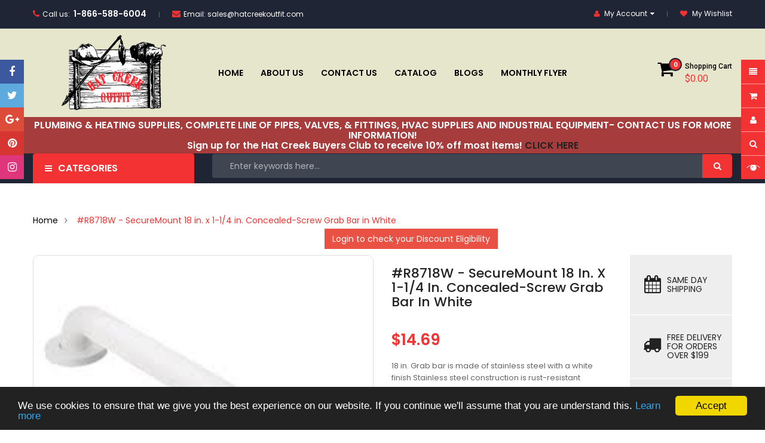

--- FILE ---
content_type: text/html; charset=utf-8
request_url: https://hatcreekoutfit.com/products/r8718w-securemount-18-in-x-1-1-4-in-concealed-screw-grab-bar-in-white
body_size: 36258
content:
<!doctype html>
<!--[if IE 9]> <html class="ie9 no-js" lang="en"> <![endif]-->
<!--[if (gt IE 9)|!(IE)]><!--> 
<html class="no-js" lang="en"> <!--<![endif]-->
  <head>
    <meta charset="utf-8">
    <meta name="viewport" content="width=device-width,user-scalable=1">
    <meta name="theme-color" content="#7796a8">
    <link rel="canonical" href="https://hatcreekoutfit.com/products/r8718w-securemount-18-in-x-1-1-4-in-concealed-screw-grab-bar-in-white">

    <!-- Google Tag Manager -->
<script>(function(w,d,s,l,i){w[l]=w[l]||[];w[l].push({'gtm.start':
new Date().getTime(),event:'gtm.js'});var f=d.getElementsByTagName(s)[0],
j=d.createElement(s),dl=l!='dataLayer'?'&l='+l:'';j.async=true;j.src=
'https://www.googletagmanager.com/gtm.js?id='+i+dl;f.parentNode.insertBefore(j,f);
})(window,document,'script','dataLayer','GTM-PRW54Z7');</script>
<!-- End Google Tag Manager -->

    



<script type='text/javascript'>

window.dataLayer = window.dataLayer || [];
dataLayer.push({
  event: 'view_item',
  ecommerce: {
      currency:'USD', 
      value:14.69,
      items: [
       {
        id: 'shopify_US_4588247711832_32737024442456',
        google_business_vertical: 'retail',
        item_id:4588247711832,
        item_name:"#R8718W - SecureMount 18 in. x 1-1\/4 in. Concealed-Screw Grab Bar in White",
      },
 ]
  }
});

</script>



    
    
    <link rel="shortcut icon" href="//hatcreekoutfit.com/cdn/shop/files/favicon_hat_creek_32x32.webp?v=1742316960" type="image/png">
    
    
    <title>
    #R8718W - SecureMount 18 in. x 1-1/4 in. Concealed-Screw Grab Bar in W
    
    
    
    &ndash; hatcreekoutfit
    
    </title>
    
    <meta name="description" content="18 in. Grab bar is made of stainless steel with a white finish Stainless steel construction is rust-resistant Supports up to 500 lb.">
    
    <!-- Scrip -->
    

  <link href="//fonts.googleapis.com/css?family=Work+Sans:400,700" rel="stylesheet" type="text/css" media="all" />


  

    <link href="//fonts.googleapis.com/css?family=Work+Sans:600" rel="stylesheet" type="text/css" media="all" />
  


<link rel="stylesheet" href="//cdnjs.cloudflare.com/ajax/libs/simple-line-icons/2.4.1/css/simple-line-icons.css">
<link href="https://fonts.googleapis.com/css?family=Yellowtail" rel="stylesheet">
<link href="https://fonts.googleapis.com/css?family=Play:400,700" rel="stylesheet"><link href="https://fonts.googleapis.com/css?family=Lato" rel="stylesheet">
<script src="//ajax.googleapis.com/ajax/libs/jquery/1.11.0/jquery.min.js" type="text/javascript"></script>
<script src="//hatcreekoutfit.com/cdn/shop/t/2/assets/ss_custom.js?v=49503701513690044281571401393" type="text/javascript"></script>
<link href="//hatcreekoutfit.com/cdn/shop/t/2/assets/theme.scss.css?v=149914401488259634171701206673" rel="stylesheet" type="text/css" media="all" />
<link href="//hatcreekoutfit.com/cdn/shop/t/2/assets/style-theme.scss.css?v=166895385123154872811747907359" rel="stylesheet" type="text/css" media="all" />
<link href="//hatcreekoutfit.com/cdn/shop/t/2/assets/style-sections.scss.css?v=28149017128523820141747907359" rel="stylesheet" type="text/css" media="all" />
<link href="//hatcreekoutfit.com/cdn/shop/t/2/assets/style-config.scss.css?v=159350569355769595841701206672" rel="stylesheet" type="text/css" media="all" />
<link href="//hatcreekoutfit.com/cdn/shop/t/2/assets/style-respon.scss.css?v=64536588876598124541571401412" rel="stylesheet" type="text/css" media="all" />
<link href="//hatcreekoutfit.com/cdn/shop/t/2/assets/animate.css?v=130644572953777788331747907358" rel="stylesheet" type="text/css" media="all" />

<script src="//hatcreekoutfit.com/cdn/shop/t/2/assets/jquery-cookie.min.js?v=9607349207001725821571401388" type="text/javascript"></script>
<script src="//hatcreekoutfit.com/cdn/shopifycloud/storefront/assets/themes_support/api.jquery-7ab1a3a4.js" type="text/javascript"></script>

<link href="//hatcreekoutfit.com/cdn/shop/t/2/assets/owl.carousel.min.css?v=100847393044616809951571401391" rel="stylesheet" type="text/css" media="all" />
<link href="//hatcreekoutfit.com/cdn/shop/t/2/assets/font-awesome.css?v=65444692030354381341571401382" rel="stylesheet" type="text/css" media="all" />

<script src="//hatcreekoutfit.com/cdn/shop/t/2/assets/libs.js?v=92765677877966213511571401390" type="text/javascript"></script>
<script src="//hatcreekoutfit.com/cdn/shop/t/2/assets/bootstrap.min.js?v=73724390286584561281571401380" type="text/javascript"></script>

<script src="//hatcreekoutfit.com/cdn/shop/t/2/assets/jquery.elevateZoom.min.js?v=48096854157635450151571401388" type="text/javascript"></script>

<script src="//hatcreekoutfit.com/cdn/shop/t/2/assets/bootstrap-notify.min.js?v=18103043735795977261571401380" type="text/javascript"></script>

<script src="//hatcreekoutfit.com/cdn/shop/t/2/assets/wish-list.js?v=155482163504671021941571401397" type="text/javascript"></script>

<!--[if (lte IE 9) ]><script src="//hatcreekoutfit.com/cdn/shop/t/2/assets/match-media.min.js?v=22265819453975888031571401390" type="text/javascript"></script><![endif]-->
<!--[if (gt IE 9)|!(IE)]><!--><script src="//hatcreekoutfit.com/cdn/shop/t/2/assets/theme.js?v=133508279565452841621571401395" defer="defer"></script><!--<![endif]-->
<!--[if lte IE 9]><script src="//hatcreekoutfit.com/cdn/shop/t/2/assets/theme.js?v=133508279565452841621571401395"></script><![endif]-->

<script src="//hatcreekoutfit.com/cdn/shopifycloud/storefront/assets/themes_support/option_selection-b017cd28.js" type="text/javascript"></script>
<script>
  window.money_format = "${{amount}} USD";
  window.shop_currency = "USD";
  window.show_multiple_currencies = true;
  window.use_color_swatch = true
</script>










    
 
 




<script>
  window.file_url = "//hatcreekoutfit.com/cdn/shop/files/?1542"; 
  window.theme_load = "//hatcreekoutfit.com/cdn/shop/t/2/assets/ajax-loader.gif?v=41356863302472015721571401378"; 

  window.filter_mul_choice = true;

  //Product Detail - Add to cart
  window.btn_addToCart = '#btnAddtocart';
  window.product_detail_form = '#AddToCartForm';
  window.product_detail_name = '.product-info h1';
  window.product_detail_mainImg = '.product-single-photos img';
  window.addcart_susscess = "popup";

  window.cart_count = ".mini-cart .cart-count";
  window.cart_total = ".mini-cart .cart-total";
  window.trans_text = {
    in_stock: "in stock",
    many_in_stock: "Many in stock",
    out_of_stock: "Out stock",
    add_to_cart: "Add to cart",
    sold_out: "Sold out",
    unavailable: "Unavailable"
  };	
</script>

    
<script type="text/javascript">
  WebFontConfig = {
    google: { families: [ 
      
          'Poppins:100,200,300,400,500,600,700,800,900'
	  
      
      
      	
      		,
      	      
        'Roboto Condensed:100,200,300,400,500,600,700,800,900'
	  
      
      
      	
      		,
      	      
        'Roboto:100,200,300,400,500,600,700,800,900'
	  
    ] }
  };
  (function() {
    var wf = document.createElement('script');
    wf.src = ('https:' == document.location.protocol ? 'https' : 'http') +
      '://ajax.googleapis.com/ajax/libs/webfont/1/webfont.js';
    wf.type = 'text/javascript';
    wf.async = 'true';
    var s = document.getElementsByTagName('script')[0];
    s.parentNode.insertBefore(wf, s);
  })(); 
</script>

    <!-- /snippets/social-meta-tags.liquid -->
<meta property="og:site_name" content="hatcreekoutfit">
<meta property="og:url" content="https://hatcreekoutfit.com/products/r8718w-securemount-18-in-x-1-1-4-in-concealed-screw-grab-bar-in-white">
<meta property="og:title" content="#R8718W - SecureMount 18 in. x 1-1/4 in. Concealed-Screw Grab Bar in White">
<meta property="og:type" content="product">
<meta property="og:description" content="18 in. Grab bar is made of stainless steel with a white finish Stainless steel construction is rust-resistant Supports up to 500 lb."><meta property="og:price:amount" content="14.69">
  <meta property="og:price:currency" content="USD"><meta property="og:image" content="http://hatcreekoutfit.com/cdn/shop/products/R8718_1024x1024.jpg?v=1588096963">
<meta property="og:image:secure_url" content="https://hatcreekoutfit.com/cdn/shop/products/R8718_1024x1024.jpg?v=1588096963">

<meta name="twitter:site" content="@SnowStakes">
<meta name="twitter:card" content="summary_large_image">
<meta name="twitter:title" content="#R8718W - SecureMount 18 in. x 1-1/4 in. Concealed-Screw Grab Bar in White">
<meta name="twitter:description" content="18 in. Grab bar is made of stainless steel with a white finish Stainless steel construction is rust-resistant Supports up to 500 lb.">

    
    <script>
      Shopify.Products.showRecentlyViewed( { howManyToShow:4 } );  
      Shopify.Products.recordRecentlyViewed();
    </script>
    
    <script>window.performance && window.performance.mark && window.performance.mark('shopify.content_for_header.start');</script><meta name="google-site-verification" content="rT_ps_gZU9xGCdktzbYlbRpIt9HXNcwNqGEB4Hip5oY">
<meta id="shopify-digital-wallet" name="shopify-digital-wallet" content="/26832863320/digital_wallets/dialog">
<meta name="shopify-checkout-api-token" content="b5479e325b79322ee5ec8cc4d20511cb">
<link rel="alternate" type="application/json+oembed" href="https://hatcreekoutfit.com/products/r8718w-securemount-18-in-x-1-1-4-in-concealed-screw-grab-bar-in-white.oembed">
<script async="async" src="/checkouts/internal/preloads.js?locale=en-US"></script>
<link rel="preconnect" href="https://shop.app" crossorigin="anonymous">
<script async="async" src="https://shop.app/checkouts/internal/preloads.js?locale=en-US&shop_id=26832863320" crossorigin="anonymous"></script>
<script id="shopify-features" type="application/json">{"accessToken":"b5479e325b79322ee5ec8cc4d20511cb","betas":["rich-media-storefront-analytics"],"domain":"hatcreekoutfit.com","predictiveSearch":true,"shopId":26832863320,"locale":"en"}</script>
<script>var Shopify = Shopify || {};
Shopify.shop = "hatcreekoutfit.myshopify.com";
Shopify.locale = "en";
Shopify.currency = {"active":"USD","rate":"1.0"};
Shopify.country = "US";
Shopify.theme = {"name":"HatCreekOutfit-RiseCommerce","id":78433648728,"schema_name":"Ss_Emarket","schema_version":"1.0.0","theme_store_id":null,"role":"main"};
Shopify.theme.handle = "null";
Shopify.theme.style = {"id":null,"handle":null};
Shopify.cdnHost = "hatcreekoutfit.com/cdn";
Shopify.routes = Shopify.routes || {};
Shopify.routes.root = "/";</script>
<script type="module">!function(o){(o.Shopify=o.Shopify||{}).modules=!0}(window);</script>
<script>!function(o){function n(){var o=[];function n(){o.push(Array.prototype.slice.apply(arguments))}return n.q=o,n}var t=o.Shopify=o.Shopify||{};t.loadFeatures=n(),t.autoloadFeatures=n()}(window);</script>
<script>
  window.ShopifyPay = window.ShopifyPay || {};
  window.ShopifyPay.apiHost = "shop.app\/pay";
  window.ShopifyPay.redirectState = null;
</script>
<script id="shop-js-analytics" type="application/json">{"pageType":"product"}</script>
<script defer="defer" async type="module" src="//hatcreekoutfit.com/cdn/shopifycloud/shop-js/modules/v2/client.init-shop-cart-sync_C5BV16lS.en.esm.js"></script>
<script defer="defer" async type="module" src="//hatcreekoutfit.com/cdn/shopifycloud/shop-js/modules/v2/chunk.common_CygWptCX.esm.js"></script>
<script type="module">
  await import("//hatcreekoutfit.com/cdn/shopifycloud/shop-js/modules/v2/client.init-shop-cart-sync_C5BV16lS.en.esm.js");
await import("//hatcreekoutfit.com/cdn/shopifycloud/shop-js/modules/v2/chunk.common_CygWptCX.esm.js");

  window.Shopify.SignInWithShop?.initShopCartSync?.({"fedCMEnabled":true,"windoidEnabled":true});

</script>
<script>
  window.Shopify = window.Shopify || {};
  if (!window.Shopify.featureAssets) window.Shopify.featureAssets = {};
  window.Shopify.featureAssets['shop-js'] = {"shop-cart-sync":["modules/v2/client.shop-cart-sync_ZFArdW7E.en.esm.js","modules/v2/chunk.common_CygWptCX.esm.js"],"init-fed-cm":["modules/v2/client.init-fed-cm_CmiC4vf6.en.esm.js","modules/v2/chunk.common_CygWptCX.esm.js"],"shop-button":["modules/v2/client.shop-button_tlx5R9nI.en.esm.js","modules/v2/chunk.common_CygWptCX.esm.js"],"shop-cash-offers":["modules/v2/client.shop-cash-offers_DOA2yAJr.en.esm.js","modules/v2/chunk.common_CygWptCX.esm.js","modules/v2/chunk.modal_D71HUcav.esm.js"],"init-windoid":["modules/v2/client.init-windoid_sURxWdc1.en.esm.js","modules/v2/chunk.common_CygWptCX.esm.js"],"shop-toast-manager":["modules/v2/client.shop-toast-manager_ClPi3nE9.en.esm.js","modules/v2/chunk.common_CygWptCX.esm.js"],"init-shop-email-lookup-coordinator":["modules/v2/client.init-shop-email-lookup-coordinator_B8hsDcYM.en.esm.js","modules/v2/chunk.common_CygWptCX.esm.js"],"init-shop-cart-sync":["modules/v2/client.init-shop-cart-sync_C5BV16lS.en.esm.js","modules/v2/chunk.common_CygWptCX.esm.js"],"avatar":["modules/v2/client.avatar_BTnouDA3.en.esm.js"],"pay-button":["modules/v2/client.pay-button_FdsNuTd3.en.esm.js","modules/v2/chunk.common_CygWptCX.esm.js"],"init-customer-accounts":["modules/v2/client.init-customer-accounts_DxDtT_ad.en.esm.js","modules/v2/client.shop-login-button_C5VAVYt1.en.esm.js","modules/v2/chunk.common_CygWptCX.esm.js","modules/v2/chunk.modal_D71HUcav.esm.js"],"init-shop-for-new-customer-accounts":["modules/v2/client.init-shop-for-new-customer-accounts_ChsxoAhi.en.esm.js","modules/v2/client.shop-login-button_C5VAVYt1.en.esm.js","modules/v2/chunk.common_CygWptCX.esm.js","modules/v2/chunk.modal_D71HUcav.esm.js"],"shop-login-button":["modules/v2/client.shop-login-button_C5VAVYt1.en.esm.js","modules/v2/chunk.common_CygWptCX.esm.js","modules/v2/chunk.modal_D71HUcav.esm.js"],"init-customer-accounts-sign-up":["modules/v2/client.init-customer-accounts-sign-up_CPSyQ0Tj.en.esm.js","modules/v2/client.shop-login-button_C5VAVYt1.en.esm.js","modules/v2/chunk.common_CygWptCX.esm.js","modules/v2/chunk.modal_D71HUcav.esm.js"],"shop-follow-button":["modules/v2/client.shop-follow-button_Cva4Ekp9.en.esm.js","modules/v2/chunk.common_CygWptCX.esm.js","modules/v2/chunk.modal_D71HUcav.esm.js"],"checkout-modal":["modules/v2/client.checkout-modal_BPM8l0SH.en.esm.js","modules/v2/chunk.common_CygWptCX.esm.js","modules/v2/chunk.modal_D71HUcav.esm.js"],"lead-capture":["modules/v2/client.lead-capture_Bi8yE_yS.en.esm.js","modules/v2/chunk.common_CygWptCX.esm.js","modules/v2/chunk.modal_D71HUcav.esm.js"],"shop-login":["modules/v2/client.shop-login_D6lNrXab.en.esm.js","modules/v2/chunk.common_CygWptCX.esm.js","modules/v2/chunk.modal_D71HUcav.esm.js"],"payment-terms":["modules/v2/client.payment-terms_CZxnsJam.en.esm.js","modules/v2/chunk.common_CygWptCX.esm.js","modules/v2/chunk.modal_D71HUcav.esm.js"]};
</script>
<script>(function() {
  var isLoaded = false;
  function asyncLoad() {
    if (isLoaded) return;
    isLoaded = true;
    var urls = ["https:\/\/api.chated.io\/sdk\/v1\/popups\/7c447863-c897-465a-a2e2-d5eedb0b0e9f.js?shop=hatcreekoutfit.myshopify.com"];
    for (var i = 0; i < urls.length; i++) {
      var s = document.createElement('script');
      s.type = 'text/javascript';
      s.async = true;
      s.src = urls[i];
      var x = document.getElementsByTagName('script')[0];
      x.parentNode.insertBefore(s, x);
    }
  };
  if(window.attachEvent) {
    window.attachEvent('onload', asyncLoad);
  } else {
    window.addEventListener('load', asyncLoad, false);
  }
})();</script>
<script id="__st">var __st={"a":26832863320,"offset":-18000,"reqid":"12e3a770-0833-46d5-89d0-0c4de973653a-1768811210","pageurl":"hatcreekoutfit.com\/products\/r8718w-securemount-18-in-x-1-1-4-in-concealed-screw-grab-bar-in-white","u":"a5c6912cc836","p":"product","rtyp":"product","rid":4588247711832};</script>
<script>window.ShopifyPaypalV4VisibilityTracking = true;</script>
<script id="captcha-bootstrap">!function(){'use strict';const t='contact',e='account',n='new_comment',o=[[t,t],['blogs',n],['comments',n],[t,'customer']],c=[[e,'customer_login'],[e,'guest_login'],[e,'recover_customer_password'],[e,'create_customer']],r=t=>t.map((([t,e])=>`form[action*='/${t}']:not([data-nocaptcha='true']) input[name='form_type'][value='${e}']`)).join(','),a=t=>()=>t?[...document.querySelectorAll(t)].map((t=>t.form)):[];function s(){const t=[...o],e=r(t);return a(e)}const i='password',u='form_key',d=['recaptcha-v3-token','g-recaptcha-response','h-captcha-response',i],f=()=>{try{return window.sessionStorage}catch{return}},m='__shopify_v',_=t=>t.elements[u];function p(t,e,n=!1){try{const o=window.sessionStorage,c=JSON.parse(o.getItem(e)),{data:r}=function(t){const{data:e,action:n}=t;return t[m]||n?{data:e,action:n}:{data:t,action:n}}(c);for(const[e,n]of Object.entries(r))t.elements[e]&&(t.elements[e].value=n);n&&o.removeItem(e)}catch(o){console.error('form repopulation failed',{error:o})}}const l='form_type',E='cptcha';function T(t){t.dataset[E]=!0}const w=window,h=w.document,L='Shopify',v='ce_forms',y='captcha';let A=!1;((t,e)=>{const n=(g='f06e6c50-85a8-45c8-87d0-21a2b65856fe',I='https://cdn.shopify.com/shopifycloud/storefront-forms-hcaptcha/ce_storefront_forms_captcha_hcaptcha.v1.5.2.iife.js',D={infoText:'Protected by hCaptcha',privacyText:'Privacy',termsText:'Terms'},(t,e,n)=>{const o=w[L][v],c=o.bindForm;if(c)return c(t,g,e,D).then(n);var r;o.q.push([[t,g,e,D],n]),r=I,A||(h.body.append(Object.assign(h.createElement('script'),{id:'captcha-provider',async:!0,src:r})),A=!0)});var g,I,D;w[L]=w[L]||{},w[L][v]=w[L][v]||{},w[L][v].q=[],w[L][y]=w[L][y]||{},w[L][y].protect=function(t,e){n(t,void 0,e),T(t)},Object.freeze(w[L][y]),function(t,e,n,w,h,L){const[v,y,A,g]=function(t,e,n){const i=e?o:[],u=t?c:[],d=[...i,...u],f=r(d),m=r(i),_=r(d.filter((([t,e])=>n.includes(e))));return[a(f),a(m),a(_),s()]}(w,h,L),I=t=>{const e=t.target;return e instanceof HTMLFormElement?e:e&&e.form},D=t=>v().includes(t);t.addEventListener('submit',(t=>{const e=I(t);if(!e)return;const n=D(e)&&!e.dataset.hcaptchaBound&&!e.dataset.recaptchaBound,o=_(e),c=g().includes(e)&&(!o||!o.value);(n||c)&&t.preventDefault(),c&&!n&&(function(t){try{if(!f())return;!function(t){const e=f();if(!e)return;const n=_(t);if(!n)return;const o=n.value;o&&e.removeItem(o)}(t);const e=Array.from(Array(32),(()=>Math.random().toString(36)[2])).join('');!function(t,e){_(t)||t.append(Object.assign(document.createElement('input'),{type:'hidden',name:u})),t.elements[u].value=e}(t,e),function(t,e){const n=f();if(!n)return;const o=[...t.querySelectorAll(`input[type='${i}']`)].map((({name:t})=>t)),c=[...d,...o],r={};for(const[a,s]of new FormData(t).entries())c.includes(a)||(r[a]=s);n.setItem(e,JSON.stringify({[m]:1,action:t.action,data:r}))}(t,e)}catch(e){console.error('failed to persist form',e)}}(e),e.submit())}));const S=(t,e)=>{t&&!t.dataset[E]&&(n(t,e.some((e=>e===t))),T(t))};for(const o of['focusin','change'])t.addEventListener(o,(t=>{const e=I(t);D(e)&&S(e,y())}));const B=e.get('form_key'),M=e.get(l),P=B&&M;t.addEventListener('DOMContentLoaded',(()=>{const t=y();if(P)for(const e of t)e.elements[l].value===M&&p(e,B);[...new Set([...A(),...v().filter((t=>'true'===t.dataset.shopifyCaptcha))])].forEach((e=>S(e,t)))}))}(h,new URLSearchParams(w.location.search),n,t,e,['guest_login'])})(!0,!0)}();</script>
<script integrity="sha256-4kQ18oKyAcykRKYeNunJcIwy7WH5gtpwJnB7kiuLZ1E=" data-source-attribution="shopify.loadfeatures" defer="defer" src="//hatcreekoutfit.com/cdn/shopifycloud/storefront/assets/storefront/load_feature-a0a9edcb.js" crossorigin="anonymous"></script>
<script crossorigin="anonymous" defer="defer" src="//hatcreekoutfit.com/cdn/shopifycloud/storefront/assets/shopify_pay/storefront-65b4c6d7.js?v=20250812"></script>
<script data-source-attribution="shopify.dynamic_checkout.dynamic.init">var Shopify=Shopify||{};Shopify.PaymentButton=Shopify.PaymentButton||{isStorefrontPortableWallets:!0,init:function(){window.Shopify.PaymentButton.init=function(){};var t=document.createElement("script");t.src="https://hatcreekoutfit.com/cdn/shopifycloud/portable-wallets/latest/portable-wallets.en.js",t.type="module",document.head.appendChild(t)}};
</script>
<script data-source-attribution="shopify.dynamic_checkout.buyer_consent">
  function portableWalletsHideBuyerConsent(e){var t=document.getElementById("shopify-buyer-consent"),n=document.getElementById("shopify-subscription-policy-button");t&&n&&(t.classList.add("hidden"),t.setAttribute("aria-hidden","true"),n.removeEventListener("click",e))}function portableWalletsShowBuyerConsent(e){var t=document.getElementById("shopify-buyer-consent"),n=document.getElementById("shopify-subscription-policy-button");t&&n&&(t.classList.remove("hidden"),t.removeAttribute("aria-hidden"),n.addEventListener("click",e))}window.Shopify?.PaymentButton&&(window.Shopify.PaymentButton.hideBuyerConsent=portableWalletsHideBuyerConsent,window.Shopify.PaymentButton.showBuyerConsent=portableWalletsShowBuyerConsent);
</script>
<script data-source-attribution="shopify.dynamic_checkout.cart.bootstrap">document.addEventListener("DOMContentLoaded",(function(){function t(){return document.querySelector("shopify-accelerated-checkout-cart, shopify-accelerated-checkout")}if(t())Shopify.PaymentButton.init();else{new MutationObserver((function(e,n){t()&&(Shopify.PaymentButton.init(),n.disconnect())})).observe(document.body,{childList:!0,subtree:!0})}}));
</script>
<link id="shopify-accelerated-checkout-styles" rel="stylesheet" media="screen" href="https://hatcreekoutfit.com/cdn/shopifycloud/portable-wallets/latest/accelerated-checkout-backwards-compat.css" crossorigin="anonymous">
<style id="shopify-accelerated-checkout-cart">
        #shopify-buyer-consent {
  margin-top: 1em;
  display: inline-block;
  width: 100%;
}

#shopify-buyer-consent.hidden {
  display: none;
}

#shopify-subscription-policy-button {
  background: none;
  border: none;
  padding: 0;
  text-decoration: underline;
  font-size: inherit;
  cursor: pointer;
}

#shopify-subscription-policy-button::before {
  box-shadow: none;
}

      </style>

<script>window.performance && window.performance.mark && window.performance.mark('shopify.content_for_header.end');</script>
    
    <meta name="google-site-verification" content="rT_ps_gZU9xGCdktzbYlbRpIt9HXNcwNqGEB4Hip5oY" />
 
  <script>window.is_hulkpo_installed=true</script><link href="https://monorail-edge.shopifysvc.com" rel="dns-prefetch">
<script>(function(){if ("sendBeacon" in navigator && "performance" in window) {try {var session_token_from_headers = performance.getEntriesByType('navigation')[0].serverTiming.find(x => x.name == '_s').description;} catch {var session_token_from_headers = undefined;}var session_cookie_matches = document.cookie.match(/_shopify_s=([^;]*)/);var session_token_from_cookie = session_cookie_matches && session_cookie_matches.length === 2 ? session_cookie_matches[1] : "";var session_token = session_token_from_headers || session_token_from_cookie || "";function handle_abandonment_event(e) {var entries = performance.getEntries().filter(function(entry) {return /monorail-edge.shopifysvc.com/.test(entry.name);});if (!window.abandonment_tracked && entries.length === 0) {window.abandonment_tracked = true;var currentMs = Date.now();var navigation_start = performance.timing.navigationStart;var payload = {shop_id: 26832863320,url: window.location.href,navigation_start,duration: currentMs - navigation_start,session_token,page_type: "product"};window.navigator.sendBeacon("https://monorail-edge.shopifysvc.com/v1/produce", JSON.stringify({schema_id: "online_store_buyer_site_abandonment/1.1",payload: payload,metadata: {event_created_at_ms: currentMs,event_sent_at_ms: currentMs}}));}}window.addEventListener('pagehide', handle_abandonment_event);}}());</script>
<script id="web-pixels-manager-setup">(function e(e,d,r,n,o){if(void 0===o&&(o={}),!Boolean(null===(a=null===(i=window.Shopify)||void 0===i?void 0:i.analytics)||void 0===a?void 0:a.replayQueue)){var i,a;window.Shopify=window.Shopify||{};var t=window.Shopify;t.analytics=t.analytics||{};var s=t.analytics;s.replayQueue=[],s.publish=function(e,d,r){return s.replayQueue.push([e,d,r]),!0};try{self.performance.mark("wpm:start")}catch(e){}var l=function(){var e={modern:/Edge?\/(1{2}[4-9]|1[2-9]\d|[2-9]\d{2}|\d{4,})\.\d+(\.\d+|)|Firefox\/(1{2}[4-9]|1[2-9]\d|[2-9]\d{2}|\d{4,})\.\d+(\.\d+|)|Chrom(ium|e)\/(9{2}|\d{3,})\.\d+(\.\d+|)|(Maci|X1{2}).+ Version\/(15\.\d+|(1[6-9]|[2-9]\d|\d{3,})\.\d+)([,.]\d+|)( \(\w+\)|)( Mobile\/\w+|) Safari\/|Chrome.+OPR\/(9{2}|\d{3,})\.\d+\.\d+|(CPU[ +]OS|iPhone[ +]OS|CPU[ +]iPhone|CPU IPhone OS|CPU iPad OS)[ +]+(15[._]\d+|(1[6-9]|[2-9]\d|\d{3,})[._]\d+)([._]\d+|)|Android:?[ /-](13[3-9]|1[4-9]\d|[2-9]\d{2}|\d{4,})(\.\d+|)(\.\d+|)|Android.+Firefox\/(13[5-9]|1[4-9]\d|[2-9]\d{2}|\d{4,})\.\d+(\.\d+|)|Android.+Chrom(ium|e)\/(13[3-9]|1[4-9]\d|[2-9]\d{2}|\d{4,})\.\d+(\.\d+|)|SamsungBrowser\/([2-9]\d|\d{3,})\.\d+/,legacy:/Edge?\/(1[6-9]|[2-9]\d|\d{3,})\.\d+(\.\d+|)|Firefox\/(5[4-9]|[6-9]\d|\d{3,})\.\d+(\.\d+|)|Chrom(ium|e)\/(5[1-9]|[6-9]\d|\d{3,})\.\d+(\.\d+|)([\d.]+$|.*Safari\/(?![\d.]+ Edge\/[\d.]+$))|(Maci|X1{2}).+ Version\/(10\.\d+|(1[1-9]|[2-9]\d|\d{3,})\.\d+)([,.]\d+|)( \(\w+\)|)( Mobile\/\w+|) Safari\/|Chrome.+OPR\/(3[89]|[4-9]\d|\d{3,})\.\d+\.\d+|(CPU[ +]OS|iPhone[ +]OS|CPU[ +]iPhone|CPU IPhone OS|CPU iPad OS)[ +]+(10[._]\d+|(1[1-9]|[2-9]\d|\d{3,})[._]\d+)([._]\d+|)|Android:?[ /-](13[3-9]|1[4-9]\d|[2-9]\d{2}|\d{4,})(\.\d+|)(\.\d+|)|Mobile Safari.+OPR\/([89]\d|\d{3,})\.\d+\.\d+|Android.+Firefox\/(13[5-9]|1[4-9]\d|[2-9]\d{2}|\d{4,})\.\d+(\.\d+|)|Android.+Chrom(ium|e)\/(13[3-9]|1[4-9]\d|[2-9]\d{2}|\d{4,})\.\d+(\.\d+|)|Android.+(UC? ?Browser|UCWEB|U3)[ /]?(15\.([5-9]|\d{2,})|(1[6-9]|[2-9]\d|\d{3,})\.\d+)\.\d+|SamsungBrowser\/(5\.\d+|([6-9]|\d{2,})\.\d+)|Android.+MQ{2}Browser\/(14(\.(9|\d{2,})|)|(1[5-9]|[2-9]\d|\d{3,})(\.\d+|))(\.\d+|)|K[Aa][Ii]OS\/(3\.\d+|([4-9]|\d{2,})\.\d+)(\.\d+|)/},d=e.modern,r=e.legacy,n=navigator.userAgent;return n.match(d)?"modern":n.match(r)?"legacy":"unknown"}(),u="modern"===l?"modern":"legacy",c=(null!=n?n:{modern:"",legacy:""})[u],f=function(e){return[e.baseUrl,"/wpm","/b",e.hashVersion,"modern"===e.buildTarget?"m":"l",".js"].join("")}({baseUrl:d,hashVersion:r,buildTarget:u}),m=function(e){var d=e.version,r=e.bundleTarget,n=e.surface,o=e.pageUrl,i=e.monorailEndpoint;return{emit:function(e){var a=e.status,t=e.errorMsg,s=(new Date).getTime(),l=JSON.stringify({metadata:{event_sent_at_ms:s},events:[{schema_id:"web_pixels_manager_load/3.1",payload:{version:d,bundle_target:r,page_url:o,status:a,surface:n,error_msg:t},metadata:{event_created_at_ms:s}}]});if(!i)return console&&console.warn&&console.warn("[Web Pixels Manager] No Monorail endpoint provided, skipping logging."),!1;try{return self.navigator.sendBeacon.bind(self.navigator)(i,l)}catch(e){}var u=new XMLHttpRequest;try{return u.open("POST",i,!0),u.setRequestHeader("Content-Type","text/plain"),u.send(l),!0}catch(e){return console&&console.warn&&console.warn("[Web Pixels Manager] Got an unhandled error while logging to Monorail."),!1}}}}({version:r,bundleTarget:l,surface:e.surface,pageUrl:self.location.href,monorailEndpoint:e.monorailEndpoint});try{o.browserTarget=l,function(e){var d=e.src,r=e.async,n=void 0===r||r,o=e.onload,i=e.onerror,a=e.sri,t=e.scriptDataAttributes,s=void 0===t?{}:t,l=document.createElement("script"),u=document.querySelector("head"),c=document.querySelector("body");if(l.async=n,l.src=d,a&&(l.integrity=a,l.crossOrigin="anonymous"),s)for(var f in s)if(Object.prototype.hasOwnProperty.call(s,f))try{l.dataset[f]=s[f]}catch(e){}if(o&&l.addEventListener("load",o),i&&l.addEventListener("error",i),u)u.appendChild(l);else{if(!c)throw new Error("Did not find a head or body element to append the script");c.appendChild(l)}}({src:f,async:!0,onload:function(){if(!function(){var e,d;return Boolean(null===(d=null===(e=window.Shopify)||void 0===e?void 0:e.analytics)||void 0===d?void 0:d.initialized)}()){var d=window.webPixelsManager.init(e)||void 0;if(d){var r=window.Shopify.analytics;r.replayQueue.forEach((function(e){var r=e[0],n=e[1],o=e[2];d.publishCustomEvent(r,n,o)})),r.replayQueue=[],r.publish=d.publishCustomEvent,r.visitor=d.visitor,r.initialized=!0}}},onerror:function(){return m.emit({status:"failed",errorMsg:"".concat(f," has failed to load")})},sri:function(e){var d=/^sha384-[A-Za-z0-9+/=]+$/;return"string"==typeof e&&d.test(e)}(c)?c:"",scriptDataAttributes:o}),m.emit({status:"loading"})}catch(e){m.emit({status:"failed",errorMsg:(null==e?void 0:e.message)||"Unknown error"})}}})({shopId: 26832863320,storefrontBaseUrl: "https://hatcreekoutfit.com",extensionsBaseUrl: "https://extensions.shopifycdn.com/cdn/shopifycloud/web-pixels-manager",monorailEndpoint: "https://monorail-edge.shopifysvc.com/unstable/produce_batch",surface: "storefront-renderer",enabledBetaFlags: ["2dca8a86"],webPixelsConfigList: [{"id":"586580245","configuration":"{\"config\":\"{\\\"pixel_id\\\":\\\"AW-1046571411\\\",\\\"target_country\\\":\\\"US\\\",\\\"gtag_events\\\":[{\\\"type\\\":\\\"search\\\",\\\"action_label\\\":\\\"AW-1046571411\\\/WsvQCOnrmNEBEJPThfMD\\\"},{\\\"type\\\":\\\"begin_checkout\\\",\\\"action_label\\\":\\\"AW-1046571411\\\/o8VMCObrmNEBEJPThfMD\\\"},{\\\"type\\\":\\\"view_item\\\",\\\"action_label\\\":[\\\"AW-1046571411\\\/e9fQCODrmNEBEJPThfMD\\\",\\\"MC-2EXX6E5PCV\\\"]},{\\\"type\\\":\\\"purchase\\\",\\\"action_label\\\":[\\\"AW-1046571411\\\/pcK2CN3rmNEBEJPThfMD\\\",\\\"MC-2EXX6E5PCV\\\"]},{\\\"type\\\":\\\"page_view\\\",\\\"action_label\\\":[\\\"AW-1046571411\\\/I5_PCNrrmNEBEJPThfMD\\\",\\\"MC-2EXX6E5PCV\\\"]},{\\\"type\\\":\\\"add_payment_info\\\",\\\"action_label\\\":\\\"AW-1046571411\\\/7YA1COzrmNEBEJPThfMD\\\"},{\\\"type\\\":\\\"add_to_cart\\\",\\\"action_label\\\":\\\"AW-1046571411\\\/bnVwCOPrmNEBEJPThfMD\\\"}],\\\"enable_monitoring_mode\\\":false}\"}","eventPayloadVersion":"v1","runtimeContext":"OPEN","scriptVersion":"b2a88bafab3e21179ed38636efcd8a93","type":"APP","apiClientId":1780363,"privacyPurposes":[],"dataSharingAdjustments":{"protectedCustomerApprovalScopes":["read_customer_address","read_customer_email","read_customer_name","read_customer_personal_data","read_customer_phone"]}},{"id":"326730005","configuration":"{\"pixel_id\":\"294025628669146\",\"pixel_type\":\"facebook_pixel\",\"metaapp_system_user_token\":\"-\"}","eventPayloadVersion":"v1","runtimeContext":"OPEN","scriptVersion":"ca16bc87fe92b6042fbaa3acc2fbdaa6","type":"APP","apiClientId":2329312,"privacyPurposes":["ANALYTICS","MARKETING","SALE_OF_DATA"],"dataSharingAdjustments":{"protectedCustomerApprovalScopes":["read_customer_address","read_customer_email","read_customer_name","read_customer_personal_data","read_customer_phone"]}},{"id":"121012501","eventPayloadVersion":"v1","runtimeContext":"LAX","scriptVersion":"1","type":"CUSTOM","privacyPurposes":["ANALYTICS"],"name":"Google Analytics tag (migrated)"},{"id":"shopify-app-pixel","configuration":"{}","eventPayloadVersion":"v1","runtimeContext":"STRICT","scriptVersion":"0450","apiClientId":"shopify-pixel","type":"APP","privacyPurposes":["ANALYTICS","MARKETING"]},{"id":"shopify-custom-pixel","eventPayloadVersion":"v1","runtimeContext":"LAX","scriptVersion":"0450","apiClientId":"shopify-pixel","type":"CUSTOM","privacyPurposes":["ANALYTICS","MARKETING"]}],isMerchantRequest: false,initData: {"shop":{"name":"hatcreekoutfit","paymentSettings":{"currencyCode":"USD"},"myshopifyDomain":"hatcreekoutfit.myshopify.com","countryCode":"US","storefrontUrl":"https:\/\/hatcreekoutfit.com"},"customer":null,"cart":null,"checkout":null,"productVariants":[{"price":{"amount":14.69,"currencyCode":"USD"},"product":{"title":"#R8718W - SecureMount 18 in. x 1-1\/4 in. Concealed-Screw Grab Bar in White","vendor":"hatcreekoutfit","id":"4588247711832","untranslatedTitle":"#R8718W - SecureMount 18 in. x 1-1\/4 in. Concealed-Screw Grab Bar in White","url":"\/products\/r8718w-securemount-18-in-x-1-1-4-in-concealed-screw-grab-bar-in-white","type":""},"id":"32737024442456","image":{"src":"\/\/hatcreekoutfit.com\/cdn\/shop\/products\/R8718.jpg?v=1588096963"},"sku":"","title":"Default Title","untranslatedTitle":"Default Title"}],"purchasingCompany":null},},"https://hatcreekoutfit.com/cdn","fcfee988w5aeb613cpc8e4bc33m6693e112",{"modern":"","legacy":""},{"shopId":"26832863320","storefrontBaseUrl":"https:\/\/hatcreekoutfit.com","extensionBaseUrl":"https:\/\/extensions.shopifycdn.com\/cdn\/shopifycloud\/web-pixels-manager","surface":"storefront-renderer","enabledBetaFlags":"[\"2dca8a86\"]","isMerchantRequest":"false","hashVersion":"fcfee988w5aeb613cpc8e4bc33m6693e112","publish":"custom","events":"[[\"page_viewed\",{}],[\"product_viewed\",{\"productVariant\":{\"price\":{\"amount\":14.69,\"currencyCode\":\"USD\"},\"product\":{\"title\":\"#R8718W - SecureMount 18 in. x 1-1\/4 in. Concealed-Screw Grab Bar in White\",\"vendor\":\"hatcreekoutfit\",\"id\":\"4588247711832\",\"untranslatedTitle\":\"#R8718W - SecureMount 18 in. x 1-1\/4 in. Concealed-Screw Grab Bar in White\",\"url\":\"\/products\/r8718w-securemount-18-in-x-1-1-4-in-concealed-screw-grab-bar-in-white\",\"type\":\"\"},\"id\":\"32737024442456\",\"image\":{\"src\":\"\/\/hatcreekoutfit.com\/cdn\/shop\/products\/R8718.jpg?v=1588096963\"},\"sku\":\"\",\"title\":\"Default Title\",\"untranslatedTitle\":\"Default Title\"}}]]"});</script><script>
  window.ShopifyAnalytics = window.ShopifyAnalytics || {};
  window.ShopifyAnalytics.meta = window.ShopifyAnalytics.meta || {};
  window.ShopifyAnalytics.meta.currency = 'USD';
  var meta = {"product":{"id":4588247711832,"gid":"gid:\/\/shopify\/Product\/4588247711832","vendor":"hatcreekoutfit","type":"","handle":"r8718w-securemount-18-in-x-1-1-4-in-concealed-screw-grab-bar-in-white","variants":[{"id":32737024442456,"price":1469,"name":"#R8718W - SecureMount 18 in. x 1-1\/4 in. Concealed-Screw Grab Bar in White","public_title":null,"sku":""}],"remote":false},"page":{"pageType":"product","resourceType":"product","resourceId":4588247711832,"requestId":"12e3a770-0833-46d5-89d0-0c4de973653a-1768811210"}};
  for (var attr in meta) {
    window.ShopifyAnalytics.meta[attr] = meta[attr];
  }
</script>
<script class="analytics">
  (function () {
    var customDocumentWrite = function(content) {
      var jquery = null;

      if (window.jQuery) {
        jquery = window.jQuery;
      } else if (window.Checkout && window.Checkout.$) {
        jquery = window.Checkout.$;
      }

      if (jquery) {
        jquery('body').append(content);
      }
    };

    var hasLoggedConversion = function(token) {
      if (token) {
        return document.cookie.indexOf('loggedConversion=' + token) !== -1;
      }
      return false;
    }

    var setCookieIfConversion = function(token) {
      if (token) {
        var twoMonthsFromNow = new Date(Date.now());
        twoMonthsFromNow.setMonth(twoMonthsFromNow.getMonth() + 2);

        document.cookie = 'loggedConversion=' + token + '; expires=' + twoMonthsFromNow;
      }
    }

    var trekkie = window.ShopifyAnalytics.lib = window.trekkie = window.trekkie || [];
    if (trekkie.integrations) {
      return;
    }
    trekkie.methods = [
      'identify',
      'page',
      'ready',
      'track',
      'trackForm',
      'trackLink'
    ];
    trekkie.factory = function(method) {
      return function() {
        var args = Array.prototype.slice.call(arguments);
        args.unshift(method);
        trekkie.push(args);
        return trekkie;
      };
    };
    for (var i = 0; i < trekkie.methods.length; i++) {
      var key = trekkie.methods[i];
      trekkie[key] = trekkie.factory(key);
    }
    trekkie.load = function(config) {
      trekkie.config = config || {};
      trekkie.config.initialDocumentCookie = document.cookie;
      var first = document.getElementsByTagName('script')[0];
      var script = document.createElement('script');
      script.type = 'text/javascript';
      script.onerror = function(e) {
        var scriptFallback = document.createElement('script');
        scriptFallback.type = 'text/javascript';
        scriptFallback.onerror = function(error) {
                var Monorail = {
      produce: function produce(monorailDomain, schemaId, payload) {
        var currentMs = new Date().getTime();
        var event = {
          schema_id: schemaId,
          payload: payload,
          metadata: {
            event_created_at_ms: currentMs,
            event_sent_at_ms: currentMs
          }
        };
        return Monorail.sendRequest("https://" + monorailDomain + "/v1/produce", JSON.stringify(event));
      },
      sendRequest: function sendRequest(endpointUrl, payload) {
        // Try the sendBeacon API
        if (window && window.navigator && typeof window.navigator.sendBeacon === 'function' && typeof window.Blob === 'function' && !Monorail.isIos12()) {
          var blobData = new window.Blob([payload], {
            type: 'text/plain'
          });

          if (window.navigator.sendBeacon(endpointUrl, blobData)) {
            return true;
          } // sendBeacon was not successful

        } // XHR beacon

        var xhr = new XMLHttpRequest();

        try {
          xhr.open('POST', endpointUrl);
          xhr.setRequestHeader('Content-Type', 'text/plain');
          xhr.send(payload);
        } catch (e) {
          console.log(e);
        }

        return false;
      },
      isIos12: function isIos12() {
        return window.navigator.userAgent.lastIndexOf('iPhone; CPU iPhone OS 12_') !== -1 || window.navigator.userAgent.lastIndexOf('iPad; CPU OS 12_') !== -1;
      }
    };
    Monorail.produce('monorail-edge.shopifysvc.com',
      'trekkie_storefront_load_errors/1.1',
      {shop_id: 26832863320,
      theme_id: 78433648728,
      app_name: "storefront",
      context_url: window.location.href,
      source_url: "//hatcreekoutfit.com/cdn/s/trekkie.storefront.cd680fe47e6c39ca5d5df5f0a32d569bc48c0f27.min.js"});

        };
        scriptFallback.async = true;
        scriptFallback.src = '//hatcreekoutfit.com/cdn/s/trekkie.storefront.cd680fe47e6c39ca5d5df5f0a32d569bc48c0f27.min.js';
        first.parentNode.insertBefore(scriptFallback, first);
      };
      script.async = true;
      script.src = '//hatcreekoutfit.com/cdn/s/trekkie.storefront.cd680fe47e6c39ca5d5df5f0a32d569bc48c0f27.min.js';
      first.parentNode.insertBefore(script, first);
    };
    trekkie.load(
      {"Trekkie":{"appName":"storefront","development":false,"defaultAttributes":{"shopId":26832863320,"isMerchantRequest":null,"themeId":78433648728,"themeCityHash":"10931516818251908474","contentLanguage":"en","currency":"USD","eventMetadataId":"912c4605-97e6-43bf-a7bc-59d6c8b4ba35"},"isServerSideCookieWritingEnabled":true,"monorailRegion":"shop_domain","enabledBetaFlags":["65f19447"]},"Session Attribution":{},"S2S":{"facebookCapiEnabled":true,"source":"trekkie-storefront-renderer","apiClientId":580111}}
    );

    var loaded = false;
    trekkie.ready(function() {
      if (loaded) return;
      loaded = true;

      window.ShopifyAnalytics.lib = window.trekkie;

      var originalDocumentWrite = document.write;
      document.write = customDocumentWrite;
      try { window.ShopifyAnalytics.merchantGoogleAnalytics.call(this); } catch(error) {};
      document.write = originalDocumentWrite;

      window.ShopifyAnalytics.lib.page(null,{"pageType":"product","resourceType":"product","resourceId":4588247711832,"requestId":"12e3a770-0833-46d5-89d0-0c4de973653a-1768811210","shopifyEmitted":true});

      var match = window.location.pathname.match(/checkouts\/(.+)\/(thank_you|post_purchase)/)
      var token = match? match[1]: undefined;
      if (!hasLoggedConversion(token)) {
        setCookieIfConversion(token);
        window.ShopifyAnalytics.lib.track("Viewed Product",{"currency":"USD","variantId":32737024442456,"productId":4588247711832,"productGid":"gid:\/\/shopify\/Product\/4588247711832","name":"#R8718W - SecureMount 18 in. x 1-1\/4 in. Concealed-Screw Grab Bar in White","price":"14.69","sku":"","brand":"hatcreekoutfit","variant":null,"category":"","nonInteraction":true,"remote":false},undefined,undefined,{"shopifyEmitted":true});
      window.ShopifyAnalytics.lib.track("monorail:\/\/trekkie_storefront_viewed_product\/1.1",{"currency":"USD","variantId":32737024442456,"productId":4588247711832,"productGid":"gid:\/\/shopify\/Product\/4588247711832","name":"#R8718W - SecureMount 18 in. x 1-1\/4 in. Concealed-Screw Grab Bar in White","price":"14.69","sku":"","brand":"hatcreekoutfit","variant":null,"category":"","nonInteraction":true,"remote":false,"referer":"https:\/\/hatcreekoutfit.com\/products\/r8718w-securemount-18-in-x-1-1-4-in-concealed-screw-grab-bar-in-white"});
      }
    });


        var eventsListenerScript = document.createElement('script');
        eventsListenerScript.async = true;
        eventsListenerScript.src = "//hatcreekoutfit.com/cdn/shopifycloud/storefront/assets/shop_events_listener-3da45d37.js";
        document.getElementsByTagName('head')[0].appendChild(eventsListenerScript);

})();</script>
  <script>
  if (!window.ga || (window.ga && typeof window.ga !== 'function')) {
    window.ga = function ga() {
      (window.ga.q = window.ga.q || []).push(arguments);
      if (window.Shopify && window.Shopify.analytics && typeof window.Shopify.analytics.publish === 'function') {
        window.Shopify.analytics.publish("ga_stub_called", {}, {sendTo: "google_osp_migration"});
      }
      console.error("Shopify's Google Analytics stub called with:", Array.from(arguments), "\nSee https://help.shopify.com/manual/promoting-marketing/pixels/pixel-migration#google for more information.");
    };
    if (window.Shopify && window.Shopify.analytics && typeof window.Shopify.analytics.publish === 'function') {
      window.Shopify.analytics.publish("ga_stub_initialized", {}, {sendTo: "google_osp_migration"});
    }
  }
</script>
<script
  defer
  src="https://hatcreekoutfit.com/cdn/shopifycloud/perf-kit/shopify-perf-kit-3.0.4.min.js"
  data-application="storefront-renderer"
  data-shop-id="26832863320"
  data-render-region="gcp-us-central1"
  data-page-type="product"
  data-theme-instance-id="78433648728"
  data-theme-name="Ss_Emarket"
  data-theme-version="1.0.0"
  data-monorail-region="shop_domain"
  data-resource-timing-sampling-rate="10"
  data-shs="true"
  data-shs-beacon="true"
  data-shs-export-with-fetch="true"
  data-shs-logs-sample-rate="1"
  data-shs-beacon-endpoint="https://hatcreekoutfit.com/api/collect"
></script>
</head>
  <body class="template-product">
    
    <!-- Google Tag Manager (noscript) -->
<noscript><iframe src="https://www.googletagmanager.com/ns.html?id=GTM-PRW54Z7"
height="0" width="0" style="display:none;visibility:hidden"></iframe></noscript>
<!-- End Google Tag Manager (noscript) -->
    
    <div id="wrapper" class="page-wrapper wrapper-full effect_5">
      <!--   Loading Site -->
      
      <div id="loadingSite">
        
        
        	<div class="cssload-loader">
  <span class="block-1"></span>
  <span class="block-2"></span>
  <span class="block-3"></span>
  <span class="block-4"></span>
  <span class="block-5"></span>
  <span class="block-6"></span>
  <span class="block-7"></span>
  <span class="block-8"></span>
  <span class="block-9"></span>
  <span class="block-10"></span>
  <span class="block-11"></span>
  <span class="block-12"></span>
  <span class="block-13"></span>
  <span class="block-14"></span>
  <span class="block-15"></span>
  <span class="block-16"></span>
</div>
        
      </div>
      
      <div id="shopify-section-header" class="shopify-section">

</div>
<!-- eMarket 1-->
<header id="header" class="header header-style1">
  
  <div class="header-top compad_hidden">
    <div class="container">
      <div class="row">  
        <div class="header-top-left form-inline col-md-6 hidden-sm hidden-xs">
          <div class="telephone lht hidden-xs hidden-sm">            
            <span><i class="fa fa-phone"></i>Call us: <b><a href="tel:1-866-588-6004">1-866-588-6004</a></b></span>   
            <span><i class="fa fa-envelope"></i>Email: <a href="mailto:%20sales@hatcreekoutfit.com"> sales@hatcreekoutfit.com</a></span>            
          </div>
        </div>        
        <div class="header-top-right lht form-inline col-md-6 col-sm-12 col-xs-12">
          
          <div class="toplink-item account" id="my_account">
  <a href="#" class="dropdown-toggle">
    <i class="fa fa-user" aria-hidden="true"></i>
    <span>My Account</span><span class="fa fa-caret-down"></span>
  </a>
  <ul class="dropdown-menu">
    
			
			
			
			
			
			
				<li><a href="/account/login" id="customer_login_link">Login</a></li>
				<li><a href="/account/register" id="customer_register_link">Register</a></li>
			
		
  </ul>
</div>


          
          
          <div  class="toplink-item wishlist hidden-md hidden-sm hidden-xs"><a href="/pages/wishlist" title=""><i class="fa fa-heart" aria-hidden="true"></i> <span>My Wishlist</span></a></div>
          
          
          
        </div>       
      </div>
    </div>
  </div>
  
  <div class="header-center">
    <div class="container">
      <div class="row">	

        <div class="navbar-logo col-md-3 col-sm-6 col-xs-12 full-xs">
          <div class="site-header-logo title-heading" itemscope itemtype="http://schema.org/Organization">
            
            <a href="/" itemprop="url" class="site-header-logo-image">
              
              <img src="//hatcreekoutfit.com/cdn/shop/files/hat_180x.png?v=1613537879"
                   srcset="//hatcreekoutfit.com/cdn/shop/files/hat_180x.png?v=1613537879"
                   alt="hatcreekoutfit"
                   itemprop="logo">
            </a>
            
          </div>
        </div>
        <div class="horizontal_menu col-md-9 col-sm-6 col-xs-12">
          <div id="shopify-section-ss-mainmenu" class="shopify-section">


<div class="main-megamenu">
  <nav class="main-wrap">
    <ul class="main-navigation nav hidden-tablet hidden-sm hidden-xs">
      
      
      

      
      
      

      
      
      
      
      
      
      
      

      
      
      
      

      
      
      
      
      
      
      
      
      
      
      
      
      
      
      
      
      
      
      
      
      

      
      
      
      

      
      
      
      
      
      
      
      
      
      
      
      
      
      
      
      
      
      
      
      
      

      
      
      
      

      
      
      
      
      
      
      
      
      
      
      
      
      
      
      
      
      
      
      
      
      

      
      
      
      

      
      
      
      
      
      
      
      
      
      
      
      
      
      
      
      
      
      
      
      
      
      
      

      
      
      
      

      
      
      
      
      
      
      
      
      
      
      
      
      
      
      
      
      
      
      
      
      

      
      
      
      

      
      
      
      
      
      
      
      
      
      
      
      
      
      
      
      
      
      
      
      
      

      
      
      
      

      
      
      
      
      
      
      
      
      
      
      
      
      
      
      
      
      
      
      
      
      

      
      
      
      

      
      
      
      
      
      
      
      
      
      
      
      
      
      
      
      
      
      
      
      
      
      
      

      
      
      
      

      
      
      
      
      
      
      
      
      
      
      
      
      
      
      
      
      
      
      
      
      

      
      
      
      

      
      
      
      
      
      
      
      
      
      
      
      
      
      
      
      
      
      
      
      
      

      
      
      
      

      
      
      
      
      
      
      
      
      
      
      
      
      
      
      
      
      
      
      
      
      

      
      
      
      

      
      
      
      
      
      
      
      
      
      
      
      
      
      
      
      
      
      
      <li class="ss_megamenu_lv1 mega-item-1 ">
        <a href="/" title="">
          
          
          <span class="ss_megamenu_title">Home</span>
        </a>
      </li>
      
      
      
      
      

      
      
      

      
      
      
      
      
      
      
      

      
      
      
      

      
      
      
      
      
      
      
      
      
      
      
      
      
      
      
      
      
      
      
      
      

      
      
      
      

      
      
      
      
      
      
      
      
      
      
      
      
      
      
      
      
      
      
      
      
      

      
      
      
      

      
      
      
      
      
      
      
      
      
      
      
      
      
      
      
      
      
      
      
      
      

      
      
      
      

      
      
      
      
      
      
      
      
      
      
      
      
      
      
      
      
      
      
      
      
      
      
      

      
      
      
      

      
      
      
      
      
      
      
      
      
      
      
      
      
      
      
      
      
      
      
      
      

      
      
      
      

      
      
      
      
      
      
      
      
      
      
      
      
      
      
      
      
      
      
      
      
      

      
      
      
      

      
      
      
      
      
      
      
      
      
      
      
      
      
      
      
      
      
      
      
      
      

      
      
      
      

      
      
      
      
      
      
      
      
      
      
      
      
      
      
      
      
      
      
      
      
      
      
      

      
      
      
      

      
      
      
      
      
      
      
      
      
      
      
      
      
      
      
      
      
      
      
      
      

      
      
      
      

      
      
      
      
      
      
      
      
      
      
      
      
      
      
      
      
      
      
      
      
      

      
      
      
      

      
      
      
      
      
      
      
      
      
      
      
      
      
      
      
      
      
      
      
      
      

      
      
      
      

      
      
      
      
      
      
      
      
      
      
      
      
      
      
      
      
      
      
      <li class="ss_megamenu_lv1 mega-item-2 ">
        <a href="/pages/about-us" title="">
          
          
          <span class="ss_megamenu_title">About us</span>
        </a>
      </li>
      
      
      
      
      

      
      
      

      
      
      
      
      
      
      
      

      
      
      
      

      
      
      
      
      
      
      
      
      
      
      
      
      
      
      
      
      
      
      
      
      

      
      
      
      

      
      
      
      
      
      
      
      
      
      
      
      
      
      
      
      
      
      
      
      
      

      
      
      
      

      
      
      
      
      
      
      
      
      
      
      
      
      
      
      
      
      
      
      
      
      

      
      
      
      

      
      
      
      
      
      
      
      
      
      
      
      
      
      
      
      
      
      
      
      
      
      
      

      
      
      
      

      
      
      
      
      
      
      
      
      
      
      
      
      
      
      
      
      
      
      
      
      

      
      
      
      

      
      
      
      
      
      
      
      
      
      
      
      
      
      
      
      
      
      
      
      
      

      
      
      
      

      
      
      
      
      
      
      
      
      
      
      
      
      
      
      
      
      
      
      
      
      

      
      
      
      

      
      
      
      
      
      
      
      
      
      
      
      
      
      
      
      
      
      
      
      
      
      
      

      
      
      
      

      
      
      
      
      
      
      
      
      
      
      
      
      
      
      
      
      
      
      
      
      

      
      
      
      

      
      
      
      
      
      
      
      
      
      
      
      
      
      
      
      
      
      
      
      
      

      
      
      
      

      
      
      
      
      
      
      
      
      
      
      
      
      
      
      
      
      
      
      
      
      

      
      
      
      

      
      
      
      
      
      
      
      
      
      
      
      
      
      
      
      
      
      
      <li class="ss_megamenu_lv1 mega-item-3 ">
        <a href="/pages/contact-us" title="">
          
          
          <span class="ss_megamenu_title">Contact Us</span>
        </a>
      </li>
      
      
      
      
      

      
      
      

      
      
      
      
      
      
      
      

      
      
      
      

      
      
      
      
      
      
      
      
      
      
      
      
      
      
      
      
      
      
      
      
      

      
      
      
      

      
      
      
      
      
      
      
      
      
      
      
      
      
      
      
      
      
      
      
      
      

      
      
      
      

      
      
      
      
      
      
      
      
      
      
      
      
      
      
      
      
      
      
      
      
      

      
      
      
      

      
      
      
      
      
      
      
      
      
      
      
      
      
      
      
      
      
      
      
      
      
      
      

      
      
      
      

      
      
      
      
      
      
      
      
      
      
      
      
      
      
      
      
      
      
      
      
      

      
      
      
      

      
      
      
      
      
      
      
      
      
      
      
      
      
      
      
      
      
      
      
      
      

      
      
      
      

      
      
      
      
      
      
      
      
      
      
      
      
      
      
      
      
      
      
      
      
      

      
      
      
      

      
      
      
      
      
      
      
      
      
      
      
      
      
      
      
      
      
      
      
      
      
      
      

      
      
      
      

      
      
      
      
      
      
      
      
      
      
      
      
      
      
      
      
      
      
      
      
      

      
      
      
      

      
      
      
      
      
      
      
      
      
      
      
      
      
      
      
      
      
      
      
      
      

      
      
      
      

      
      
      
      
      
      
      
      
      
      
      
      
      
      
      
      
      
      
      
      
      

      
      
      
      

      
      
      
      
      
      
      
      
      
      
      
      
      
      
      
      
      
      
      <li class="ss_megamenu_lv1 mega-item-4 ">
        <a href="/collections/all" title="">
          
          
          <span class="ss_megamenu_title">Catalog</span>
        </a>
      </li>
      
      
      
      
      

      
      
      

      
      
      
      
      
      
      
      

      
      
      
      

      
      
      
      
      
      
      
      
      
      
      
      
      
      
      
      
      
      
      
      
      

      
      
      
      

      
      
      
      
      
      
      
      
      
      
      
      
      
      
      
      
      
      
      
      
      

      
      
      
      

      
      
      
      
      
      
      
      
      
      
      
      
      
      
      
      
      
      
      
      
      

      
      
      
      

      
      
      
      
      
      
      
      
      
      
      
      
      
      
      
      
      
      
      
      
      
      
      

      
      
      
      

      
      
      
      
      
      
      
      
      
      
      
      
      
      
      
      
      
      
      
      
      

      
      
      
      

      
      
      
      
      
      
      
      
      
      
      
      
      
      
      
      
      
      
      
      
      

      
      
      
      

      
      
      
      
      
      
      
      
      
      
      
      
      
      
      
      
      
      
      
      
      

      
      
      
      

      
      
      
      
      
      
      
      
      
      
      
      
      
      
      
      
      
      
      
      
      
      
      

      
      
      
      

      
      
      
      
      
      
      
      
      
      
      
      
      
      
      
      
      
      
      
      
      

      
      
      
      

      
      
      
      
      
      
      
      
      
      
      
      
      
      
      
      
      
      
      
      
      

      
      
      
      

      
      
      
      
      
      
      
      
      
      
      
      
      
      
      
      
      
      
      
      
      

      
      
      
      

      
      
      
      
      
      
      
      
      
      
      
      
      
      
      
      
      
      
      <li class="ss_megamenu_lv1 mega-item-5 ">
        <a href="https://discountsnowstakes.com/blog/" title="">
          
          
          <span class="ss_megamenu_title">Blogs</span>
        </a>
      </li>
      
      
      
      
      

      
      
      

      
      
      
      
      
      
      
      

      
      
      
      

      
      
      
      
      
      
      
      
      
      
      
      
      
      
      
      
      
      
      
      
      

      
      
      
      

      
      
      
      
      
      
      
      
      
      
      
      
      
      
      
      
      
      
      
      
      

      
      
      
      

      
      
      
      
      
      
      
      
      
      
      
      
      
      
      
      
      
      
      
      
      

      
      
      
      

      
      
      
      
      
      
      
      
      
      
      
      
      
      
      
      
      
      
      
      
      
      
      

      
      
      
      

      
      
      
      
      
      
      
      
      
      
      
      
      
      
      
      
      
      
      
      
      

      
      
      
      

      
      
      
      
      
      
      
      
      
      
      
      
      
      
      
      
      
      
      
      
      

      
      
      
      

      
      
      
      
      
      
      
      
      
      
      
      
      
      
      
      
      
      
      
      
      

      
      
      
      

      
      
      
      
      
      
      
      
      
      
      
      
      
      
      
      
      
      
      
      
      
      
      

      
      
      
      

      
      
      
      
      
      
      
      
      
      
      
      
      
      
      
      
      
      
      
      
      

      
      
      
      

      
      
      
      
      
      
      
      
      
      
      
      
      
      
      
      
      
      
      
      
      

      
      
      
      

      
      
      
      
      
      
      
      
      
      
      
      
      
      
      
      
      
      
      
      
      

      
      
      
      

      
      
      
      
      
      
      
      
      
      
      
      
      
      
      
      
      
      
      <li class="ss_megamenu_lv1 mega-item-6 ">
        <a href="/pages/monthly-flyer" title="">
          
          
          <span class="ss_megamenu_title">Monthly Flyer</span>
        </a>
      </li>
      
      
      
    </ul>
	<div class="btn-mobile hidden-destop hidden-lg hidden-md">
      <div id="canvas-menu-mobile" class="button-mobile">
        <i class="fa fa-align-right"></i>
      </div>
    </div>
  </nav>
</div>
<div class="navigation-mobile mobile-menu hidden-lg hidden-md">
  
  <div class="logo-nav">
  
  <h2><a class="site-header-logo-link" href="/">Hat Creek Outfit</a></h2>
  
  </div>
  
	<div class="menu-remove">
      <div class="close-megamenu"><i class="icon-close"></i></div>
	</div>
	<ul class="nav site_nav_mobile active_mobile">
      
      
      

      
      
      

      
      
      
      
      
      
      
      

      
      
      
      

      
      
      
      
      
      
      
      
      
      
      
      
      
      
      
      
      
      
      
      
      

      
      
      
      

      
      
      
      
      
      
      
      
      
      
      
      
      
      
      
      
      
      
      
      
      

      
      
      
      

      
      
      
      
      
      
      
      
      
      
      
      
      
      
      
      
      
      
      
      
      

      
      
      
      

      
      
      
      
      
      
      
      
      
      
      
      
      
      
      
      
      
      
      
      
      
      
      

      
      
      
      

      
      
      
      
      
      
      
      
      
      
      
      
      
      
      
      
      
      
      
      
      

      
      
      
      

      
      
      
      
      
      
      
      
      
      
      
      
      
      
      
      
      
      
      
      
      

      
      
      
      

      
      
      
      
      
      
      
      
      
      
      
      
      
      
      
      
      
      
      
      
      

      
      
      
      

      
      
      
      
      
      
      
      
      
      
      
      
      
      
      
      
      
      
      
      
      
      
      

      
      
      
      

      
      
      
      
      
      
      
      
      
      
      
      
      
      
      
      
      
      
      
      
      

      
      
      
      

      
      
      
      
      
      
      
      
      
      
      
      
      
      
      
      
      
      
      
      
      

      
      
      
      

      
      
      
      
      
      
      
      
      
      
      
      
      
      
      
      
      
      
      
      
      

      
      
      
      

      
      
      
      
      
      
      
      
      
      
      
      
      
      
      
      
      
      
      <li class="ss_megamenu_lv1">
        <a href="/" title="">
          <span class="ss_megamenu_title">Home</span>
        </a>
      </li>
      
      
      
      
      

      
      
      

      
      
      
      
      
      
      
      

      
      
      
      

      
      
      
      
      
      
      
      
      
      
      
      
      
      
      
      
      
      
      
      
      

      
      
      
      

      
      
      
      
      
      
      
      
      
      
      
      
      
      
      
      
      
      
      
      
      

      
      
      
      

      
      
      
      
      
      
      
      
      
      
      
      
      
      
      
      
      
      
      
      
      

      
      
      
      

      
      
      
      
      
      
      
      
      
      
      
      
      
      
      
      
      
      
      
      
      
      
      

      
      
      
      

      
      
      
      
      
      
      
      
      
      
      
      
      
      
      
      
      
      
      
      
      

      
      
      
      

      
      
      
      
      
      
      
      
      
      
      
      
      
      
      
      
      
      
      
      
      

      
      
      
      

      
      
      
      
      
      
      
      
      
      
      
      
      
      
      
      
      
      
      
      
      

      
      
      
      

      
      
      
      
      
      
      
      
      
      
      
      
      
      
      
      
      
      
      
      
      
      
      

      
      
      
      

      
      
      
      
      
      
      
      
      
      
      
      
      
      
      
      
      
      
      
      
      

      
      
      
      

      
      
      
      
      
      
      
      
      
      
      
      
      
      
      
      
      
      
      
      
      

      
      
      
      

      
      
      
      
      
      
      
      
      
      
      
      
      
      
      
      
      
      
      
      
      

      
      
      
      

      
      
      
      
      
      
      
      
      
      
      
      
      
      
      
      
      
      
      <li class="ss_megamenu_lv1">
        <a href="/pages/about-us" title="">
          <span class="ss_megamenu_title">About us</span>
        </a>
      </li>
      
      
      
      
      

      
      
      

      
      
      
      
      
      
      
      

      
      
      
      

      
      
      
      
      
      
      
      
      
      
      
      
      
      
      
      
      
      
      
      
      

      
      
      
      

      
      
      
      
      
      
      
      
      
      
      
      
      
      
      
      
      
      
      
      
      

      
      
      
      

      
      
      
      
      
      
      
      
      
      
      
      
      
      
      
      
      
      
      
      
      

      
      
      
      

      
      
      
      
      
      
      
      
      
      
      
      
      
      
      
      
      
      
      
      
      
      
      

      
      
      
      

      
      
      
      
      
      
      
      
      
      
      
      
      
      
      
      
      
      
      
      
      

      
      
      
      

      
      
      
      
      
      
      
      
      
      
      
      
      
      
      
      
      
      
      
      
      

      
      
      
      

      
      
      
      
      
      
      
      
      
      
      
      
      
      
      
      
      
      
      
      
      

      
      
      
      

      
      
      
      
      
      
      
      
      
      
      
      
      
      
      
      
      
      
      
      
      
      
      

      
      
      
      

      
      
      
      
      
      
      
      
      
      
      
      
      
      
      
      
      
      
      
      
      

      
      
      
      

      
      
      
      
      
      
      
      
      
      
      
      
      
      
      
      
      
      
      
      
      

      
      
      
      

      
      
      
      
      
      
      
      
      
      
      
      
      
      
      
      
      
      
      
      
      

      
      
      
      

      
      
      
      
      
      
      
      
      
      
      
      
      
      
      
      
      
      
      <li class="ss_megamenu_lv1">
        <a href="/pages/contact-us" title="">
          <span class="ss_megamenu_title">Contact Us</span>
        </a>
      </li>
      
      
      
      
      

      
      
      

      
      
      
      
      
      
      
      

      
      
      
      

      
      
      
      
      
      
      
      
      
      
      
      
      
      
      
      
      
      
      
      
      

      
      
      
      

      
      
      
      
      
      
      
      
      
      
      
      
      
      
      
      
      
      
      
      
      

      
      
      
      

      
      
      
      
      
      
      
      
      
      
      
      
      
      
      
      
      
      
      
      
      

      
      
      
      

      
      
      
      
      
      
      
      
      
      
      
      
      
      
      
      
      
      
      
      
      
      
      

      
      
      
      

      
      
      
      
      
      
      
      
      
      
      
      
      
      
      
      
      
      
      
      
      

      
      
      
      

      
      
      
      
      
      
      
      
      
      
      
      
      
      
      
      
      
      
      
      
      

      
      
      
      

      
      
      
      
      
      
      
      
      
      
      
      
      
      
      
      
      
      
      
      
      

      
      
      
      

      
      
      
      
      
      
      
      
      
      
      
      
      
      
      
      
      
      
      
      
      
      
      

      
      
      
      

      
      
      
      
      
      
      
      
      
      
      
      
      
      
      
      
      
      
      
      
      

      
      
      
      

      
      
      
      
      
      
      
      
      
      
      
      
      
      
      
      
      
      
      
      
      

      
      
      
      

      
      
      
      
      
      
      
      
      
      
      
      
      
      
      
      
      
      
      
      
      

      
      
      
      

      
      
      
      
      
      
      
      
      
      
      
      
      
      
      
      
      
      
      <li class="ss_megamenu_lv1">
        <a href="/collections/all" title="">
          <span class="ss_megamenu_title">Catalog</span>
        </a>
      </li>
      
      
      
      
      

      
      
      

      
      
      
      
      
      
      
      

      
      
      
      

      
      
      
      
      
      
      
      
      
      
      
      
      
      
      
      
      
      
      
      
      

      
      
      
      

      
      
      
      
      
      
      
      
      
      
      
      
      
      
      
      
      
      
      
      
      

      
      
      
      

      
      
      
      
      
      
      
      
      
      
      
      
      
      
      
      
      
      
      
      
      

      
      
      
      

      
      
      
      
      
      
      
      
      
      
      
      
      
      
      
      
      
      
      
      
      
      
      

      
      
      
      

      
      
      
      
      
      
      
      
      
      
      
      
      
      
      
      
      
      
      
      
      

      
      
      
      

      
      
      
      
      
      
      
      
      
      
      
      
      
      
      
      
      
      
      
      
      

      
      
      
      

      
      
      
      
      
      
      
      
      
      
      
      
      
      
      
      
      
      
      
      
      

      
      
      
      

      
      
      
      
      
      
      
      
      
      
      
      
      
      
      
      
      
      
      
      
      
      
      

      
      
      
      

      
      
      
      
      
      
      
      
      
      
      
      
      
      
      
      
      
      
      
      
      

      
      
      
      

      
      
      
      
      
      
      
      
      
      
      
      
      
      
      
      
      
      
      
      
      

      
      
      
      

      
      
      
      
      
      
      
      
      
      
      
      
      
      
      
      
      
      
      
      
      

      
      
      
      

      
      
      
      
      
      
      
      
      
      
      
      
      
      
      
      
      
      
      <li class="ss_megamenu_lv1">
        <a href="https://discountsnowstakes.com/blog/" title="">
          <span class="ss_megamenu_title">Blogs</span>
        </a>
      </li>
      
      
      
      
      

      
      
      

      
      
      
      
      
      
      
      

      
      
      
      

      
      
      
      
      
      
      
      
      
      
      
      
      
      
      
      
      
      
      
      
      

      
      
      
      

      
      
      
      
      
      
      
      
      
      
      
      
      
      
      
      
      
      
      
      
      

      
      
      
      

      
      
      
      
      
      
      
      
      
      
      
      
      
      
      
      
      
      
      
      
      

      
      
      
      

      
      
      
      
      
      
      
      
      
      
      
      
      
      
      
      
      
      
      
      
      
      
      

      
      
      
      

      
      
      
      
      
      
      
      
      
      
      
      
      
      
      
      
      
      
      
      
      

      
      
      
      

      
      
      
      
      
      
      
      
      
      
      
      
      
      
      
      
      
      
      
      
      

      
      
      
      

      
      
      
      
      
      
      
      
      
      
      
      
      
      
      
      
      
      
      
      
      

      
      
      
      

      
      
      
      
      
      
      
      
      
      
      
      
      
      
      
      
      
      
      
      
      
      
      

      
      
      
      

      
      
      
      
      
      
      
      
      
      
      
      
      
      
      
      
      
      
      
      
      

      
      
      
      

      
      
      
      
      
      
      
      
      
      
      
      
      
      
      
      
      
      
      
      
      

      
      
      
      

      
      
      
      
      
      
      
      
      
      
      
      
      
      
      
      
      
      
      
      
      

      
      
      
      

      
      
      
      
      
      
      
      
      
      
      
      
      
      
      
      
      
      
      <li class="ss_megamenu_lv1">
        <a href="/pages/monthly-flyer" title="">
          <span class="ss_megamenu_title">Monthly Flyer</span>
        </a>
      </li>
      
      
      
  </ul>
</div>


</div>
          <div class="header-sub">
          <ul>
            <li class=" hidden-lg hidden-md">
              <div class="btn btn-search-mobi " >
                <i class="fa fa-search"></i>
              </div>
              <div class="search-header-w search-index hidden-lg hidden-md ">
                <div class="form_search">
                  <form class="formSearch" action="/search" method="get">
                    <input type="hidden" name="type" value="product">
                    <input class="form-control" type="search" name="q" value="" placeholder="Enter keywords here... " autocomplete="off" />
                    <button class="btn btn-search" type="submit" >
                      <span class="btnSearchText hidden">Search</span>
                      <i class="fa fa-search"></i>
                    </button>
                  </form>
                </div>
              </div>
            </li>
            <li>          <div class="minicart-header">
            <a href="/cart" class="site-header__carts shopcart dropdown-toggle font-ct">
              <span class="cart_ico"><i class="fa fa-shopping-cart"></i>
              <span id="CartCount" class="cout_cart font-ct">0 <span class="hidden">item - </span></span>
              </span>
              <span class="cart_info">
              <span class="cart-title"><span class="title-cart">shopping Cart</span></span>
                
              <span class="cart-total">
                <span  data-hulkapps-cart-total id="CartTotal"  class="total_cart">$0.00</span>
              </span>
              </span>
            </a>
            <div class="block-content dropdown-content" style="display: none;">
              <div class="no-items">
                <p>Your cart is currently empty.</p>
                <p class="text-continue btn"><a href="/">Continue Shopping</a></p>
              </div>
              <div class="block-inner has-items">
                <div class="head-minicart">
                  <span class="label-products">Your Products</span>
                  <span class="label-price hidden">Price</span>
                </div>
                <ol id="minicart-sidebar" class="mini-products-list">
                  
                </ol>
                <div class="bottom-action actions">
                  <div class="price-total-w">										
                    <span class="label-price-total">Subtotal:</span> 
                    <span class="price-total"><span class="price">$0.00</span></span>				
                    <div style="clear:both;"></div>	
                  </div>
                  <div class="button-wrapper">
                    <a href="/cart" class="link-button btn-gotocart" title="View your cart">View cart</a>
                    <a href="/checkout" class="link-button btn-checkout" title="Checkout">Checkout</a>
                    <div style="clear:both;"></div>
                  </div>
                </div>
              </div>
            </div>
          </div> </li>
          </ul>          
        </div>
        </div> 
        
      </div>
      
    </div>
  </div>
 <div class="site-slo"> <div class="text-center"> <h6> 
   

   PLUMBING &amp; HEATING SUPPLIES, COMPLETE LINE OF PIPES, VALVES, &amp; FITTINGS, HVAC SUPPLIES AND INDUSTRIAL EQUIPMENT- CONTACT US FOR MORE INFORMATION!

   </h6>
   
   <h6>Sign up for the Hat Creek Buyers Club to receive 10% off most items! <a href="https://hatcreekoutfit.com/account/register" target="_blank">CLICK HERE </a></h6>
   </div>
  </div> 
  
  <div class="header-bottom compad_hidden">
    
    
    <div class="container">
      <div class="wrap">
        <div class="row">
          <div class="vertical_menu col-md-3 col-sm-4 col-xs-6">
            <div id="shopify-section-ss-vertical-menu" class="shopify-section">





<div class="widget-verticalmenu">
  <div class="vertical-content">    
    <div class="navbar-vertical">
      <button style="background: #f33333;color: #ffffff" type="button" id="show-verticalmenu" class="navbar-toggles hidden-sm hidden-xs">
        <i class="fa fa-bars"></i>
  <span class="title-nav">categories</span>
      </button>
      <div style="background: #f33333;color: #ffffff; " id="mobile-verticalmenu" class="navbar-toggles hidden-lg hidden-md">
                <i class="fa fa-bars"></i>
       
        <span class="title-nav">categories</span>

      </div>
    </div>
    <div class="vertical-wrapper">
      <div class="menu-remove hidden-lg hidden-md">
        <div class="close-vertical"><i class="icon-close"></i></div>
      </div>
      <ul class="vertical-group">
        
        
        
        
        
        
        
        
        
        
        
        
        <li class="vertical-item level1 vertical_drop mega_parent">
          <a class="menu-link" href="/collections/symmons">
            
            <span class="menu-title">Symmons</span>
            
              <span class="btn-dropdown-toggle"><i class="fa fa-caret-down"></i></span>
            
          </a>

        
        
        
        
       	<div class="vertical-drop drop-mega drop-lv1 " style="width: 700px;">
         <div class="row">
           
           <div class="ss_megamenu_col col_menu col-md-7">
             <div class="row">
               
               
               
               <div class="ss_megamenu_col col-md-6">
                 <ul class="content-links">
                   <li class="ss_megamenu_lv2 menuTitle"><a class="Tempcontrol" href="/collections/tempcontrol" title="">Tempcontrol</a>
                   </li>
                   
                 </ul>
               </div>
               
               
               
               <div class="ss_megamenu_col col-md-6">
                 <ul class="content-links">
                   <li class="ss_megamenu_lv2 menuTitle"><a class="Temptrol" href="/collections/temptrol" title="">Temptrol</a>
                   </li>
                   
                 </ul>
               </div>
               
               
               
               <div class="ss_megamenu_col col-md-6">
                 <ul class="content-links">
                   <li class="ss_megamenu_lv2 menuTitle"><a class="Safetymix" href="/collections/safetymix" title="">Safetymix</a>
                   </li>
                   
                 </ul>
               </div>
               
               
               
               <div class="ss_megamenu_col col-md-6">
                 <ul class="content-links">
                   <li class="ss_megamenu_lv2 menuTitle"><a class="Origins" href="/collections/origins" title="">Origins</a>
                   </li>
                   
                 </ul>
               </div>
               
               
               
               <div class="ss_megamenu_col col-md-6">
                 <ul class="content-links">
                   <li class="ss_megamenu_lv2 menuTitle"><a class="Valve Body Only" href="/collections/valve-body-only" title="">Valve Body Only</a>
                   </li>
                   
                 </ul>
               </div>
               
               
               
               <div class="ss_megamenu_col col-md-6">
                 <ul class="content-links">
                   <li class="ss_megamenu_lv2 menuTitle"><a class="Showeroff" href="/collections/showeroff" title="">Showeroff</a>
                   </li>
                   
                 </ul>
               </div>
               
               
               
               <div class="ss_megamenu_col col-md-6">
                 <ul class="content-links">
                   <li class="ss_megamenu_lv2 menuTitle"><a class="Maxline/Mixing Valves" href="/collections/maxline" title="">Maxline/Mixing Valves</a>
                   </li>
                   
                 </ul>
               </div>
               
               
               
               <div class="ss_megamenu_col col-md-6">
                 <ul class="content-links">
                   <li class="ss_megamenu_lv2 menuTitle"><a class="Hydapipe" href="/collections/hydapipe" title="">Hydapipe</a>
                   </li>
                   
                 </ul>
               </div>
               
               
               
               <div class="ss_megamenu_col col-md-6">
                 <ul class="content-links">
                   <li class="ss_megamenu_lv2 menuTitle"><a class="Diverters" href="/collections/diverters" title="">Diverters</a>
                   </li>
                   
                 </ul>
               </div>
               
               
               
               <div class="ss_megamenu_col col-md-6">
                 <ul class="content-links">
                   <li class="ss_megamenu_lv2 menuTitle"><a class="Metering Faucets" href="/collections/metering-faucets" title="">Metering Faucets</a>
                   </li>
                   
                 </ul>
               </div>
               
               
               
               <div class="ss_megamenu_col col-md-6">
                 <ul class="content-links">
                   <li class="ss_megamenu_lv2 menuTitle"><a class="Symmetrix & Metering Parts" href="/collections/symmetrix-metering-parts" title="">Symmetrix & Metering Parts</a>
                   </li>
                   
                 </ul>
               </div>
               
               
               
               <div class="ss_megamenu_col col-md-6">
                 <ul class="content-links">
                   <li class="ss_megamenu_lv2 menuTitle"><a class="Miscellaneous" href="/collections/miscellaneous" title="">Miscellaneous</a>
                   </li>
                   
                 </ul>
               </div>
               
             </div>
           </div>
           
           
           
           
            <div class="ss_megamenu_col banner_first col-md-5 space_vetical">
              <div class="first vertical-banner">
                
                  
                  <img class="img-responsive" alt="hatcreekoutfit" src="//hatcreekoutfit.com/cdn/shop/files/image.jpg?v=1613536389" />
                  
                  
              </div>
            </div>
            
            
           
           
          </div>
        </div>
        
      </li>
      
        
        
        
        
        
        
        
        
        
        
        <li class="vertical-item level1 vertical_drop css_parent ">
          <a class="menu-link" href="/collections/sloan-flushometers-repair">
            
            <span class="menu-title">Sloan Flushometers & Repair</span>
            
              <span class="btn-dropdown-toggle"><i class="fa fa-caret-down"></i></span>
            
          </a>

        
        
        
        <ul class="vertical-drop drop-css drop-lv1" style="width: 600px;">
          
          
          
          
          <li class="vertical-item level1">
            <a href="/collections/sloan-flush-valves" title="">Flush Valves</a>
          </li>
          
          
          
          
          <li class="vertical-item level1">
            <a href="/collections/sloan-repair-parts" title="">Sloan Repair Parts</a>
          </li>
          
          
          
          
          <li class="vertical-item level1">
            <a href="/collections/water-free-cartridge" title="">Water Free Cartridge</a>
          </li>
          
          
          
          
          <li class="vertical-item level1">
            <a href="/collections/sloan-manual-touch-free-flush-valves" title="">Sloan Manual Touch Free Conversion Kits</a>
          </li>
          
          
        </ul>
        
        
        
      </li>
      
        
        
        
        
        
        
        
        
        
        
        <li class="vertical-item level1 vertical_drop mega_parent">
          <a class="menu-link" href="/collections/appliance-products">
            
            <span class="menu-title">Appliance Products</span>
            
              <span class="btn-dropdown-toggle"><i class="fa fa-caret-down"></i></span>
            
          </a>

        
        
        
        
       	<div class="vertical-drop drop-mega drop-lv1 " style="width: 700px;">
         <div class="row">
           
           <div class="ss_megamenu_col col_menu col-md-6">
             <div class="row">
               
               
               
               <div class="ss_megamenu_col col-md-12">
                 <ul class="content-links">
                   <li class="ss_megamenu_lv2 menuTitle"><a class="Dishwasher" href="/collections/dishwasher" title="">Dishwasher</a>
                   </li>
                   
                 </ul>
               </div>
               
               
               
               <div class="ss_megamenu_col col-md-12">
                 <ul class="content-links">
                   <li class="ss_megamenu_lv2 menuTitle"><a class="Washing Machine" href="/collections/washing-machine" title="">Washing Machine</a>
                   </li>
                   
                 </ul>
               </div>
               
               
               
               <div class="ss_megamenu_col col-md-12">
                 <ul class="content-links">
                   <li class="ss_megamenu_lv2 menuTitle"><a class="Gas Connectors" href="/collections/gas-connectors" title="">Gas Connectors</a>
                   </li>
                   
                 </ul>
               </div>
               
               
               
               <div class="ss_megamenu_col col-md-12">
                 <ul class="content-links">
                   <li class="ss_megamenu_lv2 menuTitle"><a class="Ice Maker " href="/collections/ice-maker" title="">Ice Maker </a>
                   </li>
                   
                 </ul>
               </div>
               
             </div>
           </div>
           
           
           <div class="ss_megamenu_col col-md-6">
             <div class="ss_product_ver_content">
               
               <div class="ver_content_product row">
                 
                 
                 
                 <div class="ss_megamenu_col product_col_1 col-md-12">
                   












<div class="product-item" data-id="product-4298348396632">
  <div class="product-item-container   ">
    <div class="left-block">
      <div class="product-image-container product-image">
        <a class="grid-view-item__link image-ajax" href="/products/hc1780-24-24-brass-craft-pro-coat-flexible-gas-connectors">
          <img class="img-responsive" src="//hatcreekoutfit.com/cdn/shop/products/cssc54-72-01_large.jpg?v=1577427284" alt="#HC1780-24 - 24" Brass Craft "Pro Coat" Flexible Gas Connectors" />
        </a>
      </div>
      
      <div class="wrap-label">
        
        
        
      </div>
    </div>
    <div class="right-block">
      <div class="caption">
        
        <div class="custom-reviews hidden-xs">          
          <span class="shopify-product-reviews-badge" data-id="4298348396632"></span>          
        </div>
       
        
        <h4 class="title-product"><a class="product-name" href="/products/hc1780-24-24-brass-craft-pro-coat-flexible-gas-connectors">#HC1780-24 - 24" Brass...</a></h4>
        
        
        
        <div class="price">
          <!-- snippet/product-price.liquid -->



  
    <span class="visually-hidden">Regular price</span>
    <span class="price-new">$17.54</span>
  




        </div>
        
      </div>
    </div> 
  </div>
</div>
                 </div>
                 
               </div>
             </div>
           </div>
           
           
           
            
           
           
          </div>
        </div>
        
      </li>
      
        
        
        
        
        
        
        
        
        
        
        <li class="vertical-item level1 vertical_drop css_parent ">
          <a class="menu-link" href="/collections/ball-valves">
            
            <span class="menu-title">Ball Valves</span>
            
              <span class="btn-dropdown-toggle"><i class="fa fa-caret-down"></i></span>
            
          </a>

        
        
        
        <ul class="vertical-drop drop-css drop-lv1" style="width: 600px;">
          
          
          
          
          <li class="vertical-item level1">
            <a href="/collections/press-ball-valves" title="">Press Ball Valves</a>
          </li>
          
          
          
          
          <li class="vertical-item level1">
            <a href="/collections/sweat-ball-valves" title="">Sweat Ball Valves</a>
          </li>
          
          
          
          
          <li class="vertical-item level1">
            <a href="/collections/ips-ball-valves" title="">IPS Ball Valves</a>
          </li>
          
          
          
          
          <li class="vertical-item level1">
            <a href="/collections/compression-ball-valves" title="">Compression Ball Valves</a>
          </li>
          
          
          
          
          <li class="vertical-item level1">
            <a href="/collections/push-fit-ball-valves" title="">Push Fit Ball Valves</a>
          </li>
          
          
          
          
          <li class="vertical-item level1">
            <a href="/collections/pex" title="">PEX</a>
          </li>
          
          
          
          
          <li class="vertical-item level1">
            <a href="/collections/boiler-drain-ball-valves" title="">Boiler Drain Ball Valves</a>
          </li>
          
          
          
          
          <li class="vertical-item level1">
            <a href="/collections/gas-ball-valves" title="">Gas Ball Valves</a>
          </li>
          
          
          
          
          <li class="vertical-item level1">
            <a href="/collections/high-flow-drain-ball-valve" title="">High Flow Drain Ball Valve</a>
          </li>
          
          
          
          
          <li class="vertical-item level1">
            <a href="/collections/circulator-swivel-flange-values" title="">Circulator Swive Flange Valves</a>
          </li>
          
          
          
          
          <li class="vertical-item level1">
            <a href="/collections/tankless-isolation-valves" title="">Tankless Isolator Valves</a>
          </li>
          
          
        </ul>
        
        
        
      </li>
      
        
        
        
        
        
        
        
        
        
        
        <li class="vertical-item level1 vertical_drop css_parent ">
          <a class="menu-link" href="/collections/eco-flush-replacement-parts">
            
            <span class="menu-title">Eco-Flush Replacement Parts</span>
            
              <span class="btn-dropdown-toggle"><i class="fa fa-caret-down"></i></span>
            
          </a>

        
        
        
        <ul class="vertical-drop drop-css drop-lv1" style="width: 200px;">
          
          
          
          
          <li class="vertical-item level1">
            <a href="/collections/dual-flush-b8100" title="">Dual Flush B8100</a>
          </li>
          
          
          
          
          <li class="vertical-item level1">
            <a href="/collections/4-liter-b8104" title="">4 Liter B8104</a>
          </li>
          
          
          
          
          <li class="vertical-item level1">
            <a href="/collections/6-liter-b8106" title="">6 Liter B8106</a>
          </li>
          
          
        </ul>
        
        
        
      </li>
      
        
        
        
        
        
        
        
        
        
        
        <li class="vertical-item level1 vertical_drop css_parent ">
          <a class="menu-link" href="/collections/faucets">
            
            <span class="menu-title">Faucets</span>
            
              <span class="btn-dropdown-toggle"><i class="fa fa-caret-down"></i></span>
            
          </a>

        
        
        
        <ul class="vertical-drop drop-css drop-lv1" style="width: 200px;">
          
          
          
          
          <li class="vertical-item level1">
            <a href="/collections/faucets-peerless" title="">Faucets Peerless</a>
          </li>
          
          
          
          
          <li class="vertical-item level1">
            <a href="/collections/faucets-cleveland" title="">Faucets Cleveland</a>
          </li>
          
          
          
          
          <li class="vertical-item level1">
            <a href="/collections/delta" title="">Faucets Delta</a>
          </li>
          
          
          
          
          <li class="vertical-item level1">
            <a href="/collections/moen" title="">Moen</a>
          </li>
          
          
          
          
          <li class="vertical-item level1">
            <a href="/collections/faucets-symmons" title="">Symmons</a>
          </li>
          
          
          
          
          <li class="vertical-item level1">
            <a href="/collections/electronic-faucets" title="">Sloan Electronic Faucets</a>
          </li>
          
          
          
          
          <li class="vertical-item level1">
            <a href="/collections/faucet-gerber" title="">Faucets Gerber</a>
          </li>
          
          
        </ul>
        
        
        
      </li>
      
        
        
        
        
        
        
        
        
        
        
        <li class="vertical-item level1 ">
          <a class="menu-link" href="/collections/garbage-disposals">
            
            <span class="menu-title">Garbage Disposals</span>
            
          </a>

        
        
      </li>
      
        
        
        
        
        
        
        
        
        
        
        <li class="vertical-item level1 vertical_drop css_parent ">
          <a class="menu-link" href="/collections/tools-gloves-flashlights">
            
            <span class="menu-title">Tools,Gloves, Flashlights</span>
            
              <span class="btn-dropdown-toggle"><i class="fa fa-caret-down"></i></span>
            
          </a>

        
        
        
        <ul class="vertical-drop drop-css drop-lv1" style="width: 500px;">
          
          
          
          
          <li class="vertical-item level1">
            <a href="/collections/gloves" title="">Gloves</a>
          </li>
          
          
          
          
          <li class="vertical-item level1">
            <a href="/collections/lenox" title="">Lenox</a>
          </li>
          
          
          
          
          <li class="vertical-item level1">
            <a href="/collections/plumbers-tools" title="">Plumber's tools</a>
          </li>
          
          
        </ul>
        
        
        
      </li>
      
        
        
        
        
        
        
        
        
        
        
        <li class="vertical-item level1 vertical_drop css_parent ">
          <a class="menu-link" href="/collections/hvac">
            
            <span class="menu-title">HVAC</span>
            
              <span class="btn-dropdown-toggle"><i class="fa fa-caret-down"></i></span>
            
          </a>

        
        
        
        <ul class="vertical-drop drop-css drop-lv1" style="width: 600px;">
          
          
          
          
          <li class="vertical-item level1">
            <a href="/collections/hvac-water-heater" title="">HVAC Water Heater</a>
          </li>
          
          
          
          
          <li class="vertical-item level1">
            <a href="/collections/hvac-water-pressure-reducing-valves" title="">HVAC Water Pressure Reducing Valves</a>
          </li>
          
          
          
          
          <li class="vertical-item level1">
            <a href="/collections/hvac-cash-acme" title="">HVAC Cash Acme</a>
          </li>
          
          
          
          
          <li class="vertical-item level1">
            <a href="/collections/hvac-watts" title="">HVAC WATTS</a>
          </li>
          
          
          
          
          <li class="vertical-item level1">
            <a href="/collections/hvac-zone-valves" title="">HVAC Zone Valves</a>
          </li>
          
          
          
          
          <li class="vertical-item level1">
            <a href="/collections/hvac-thermocouples" title="">HVAC Thermocouples</a>
          </li>
          
          
          
          
          <li class="vertical-item level1">
            <a href="/collections/hvac-circualtors" title="">HVAC Circualtors</a>
          </li>
          
          
          
          
          <li class="vertical-item level1">
            <a href="/collections/hvac-air-valves" title="">HVAC Air Valves</a>
          </li>
          
          
          
          
          <li class="vertical-item level1 sub-dropdown">
            <a href="/collections/thermostats" title="">Thermostats</a>
           <span class="touch-button dropdown-toggle"><i class="fa fa-caret-down"></i></span>
            <ul class="vertical-drop drop-lv2 dropdown-content">
              
              
              
              
              <li class="vertical-item level2 ">
                <a href="/collections/thermostats" title="">Lux</a>
              </li>
              
              
            </ul>
          </li>
          
          
          
          
          <li class="vertical-item level1">
            <a href="/collections/austin-heathmate-air-purifiers" title="">Austin HealthMate Air Purifiers</a>
          </li>
          
          
        </ul>
        
        
        
      </li>
      
        
        
        
        
        
        
        
        
        
        
        <li class="vertical-item level1 vertical_drop mega_parent">
          <a class="menu-link" href="/collections/lav-kitchen-sink-accessories">
            
            <span class="menu-title">Lav & Kitchen Sink Accessories</span>
            
              <span class="btn-dropdown-toggle"><i class="fa fa-caret-down"></i></span>
            
          </a>

        
        
        
        
       	<div class="vertical-drop drop-mega drop-lv1 " style="width: 600px;">
         <div class="row">
           
           <div class="ss_megamenu_col col_menu col-md-6">
             <div class="row">
               
               
               
               <div class="ss_megamenu_col col-md-6">
                 <ul class="content-links">
                   <li class="ss_megamenu_lv2 menuTitle"><a class="P-Traps & S-Traps" href="/collections/p-traps-s-traps" title="">P-Traps & S-Traps</a>
                   </li>
                   
                 </ul>
               </div>
               
               
               
               <div class="ss_megamenu_col col-md-6">
                 <ul class="content-links">
                   <li class="ss_megamenu_lv2 menuTitle"><a class="Tailpieces & Waste Arms" href="/collections/tailpieces-waste-arms" title="">Tailpieces & Waste Arms</a>
                   </li>
                   
                 </ul>
               </div>
               
               
               
               <div class="ss_megamenu_col col-md-6">
                 <ul class="content-links">
                   <li class="ss_megamenu_lv2 menuTitle"><a class="Lav Drains & Pop Ups" href="/collections/lav-drains-pop-ups" title="">Lav Drains & Pop Ups</a>
                   </li>
                   
                 </ul>
               </div>
               
               
               
               <div class="ss_megamenu_col col-md-6">
                 <ul class="content-links">
                   <li class="ss_megamenu_lv2 menuTitle"><a class="Sink Strainers" href="/collections/sink-strainers" title="">Sink Strainers</a>
                   </li>
                   
                 </ul>
               </div>
               
               
               
               <div class="ss_megamenu_col col-md-6">
                 <ul class="content-links">
                   <li class="ss_megamenu_lv2 menuTitle"><a class="Aerators" href="/collections/aerators" title="">Aerators</a>
                   </li>
                   
                 </ul>
               </div>
               
               
               
               <div class="ss_megamenu_col col-md-6">
                 <ul class="content-links">
                   <li class="ss_megamenu_lv2 menuTitle"><a class="Hose & Sprays" href="/collections/hose-sprays" title="">Hose & Sprays</a>
                   </li>
                   
                 </ul>
               </div>
               
               
               
               <div class="ss_megamenu_col col-md-6">
                 <ul class="content-links">
                   <li class="ss_megamenu_lv2 menuTitle"><a class="PVC and ABS Tubular" href="/collections/pvc-and-abs-tubular" title="">PVC and ABS Tubular</a>
                   </li>
                   
                 </ul>
               </div>
               
             </div>
           </div>
           
           
           
           
            
           
           
          </div>
        </div>
        
      </li>
      
        
        
        
        
        
        
        
        
        
        
        <li class="vertical-item level1 vertical_drop mega_parent">
          <a class="menu-link" href="/collections/parts-by-mfg">
            
            <span class="menu-title">Parts by MFG</span>
            
              <span class="btn-dropdown-toggle"><i class="fa fa-caret-down"></i></span>
            
          </a>

        
        
        
        
       	<div class="vertical-drop drop-mega drop-lv1 " style="width: 600px;">
         <div class="row">
           
           <div class="ss_megamenu_col col_menu col-md-6">
             <div class="row">
               
               
               
               <div class="ss_megamenu_col col-md-6">
                 <ul class="content-links">
                   <li class="ss_megamenu_lv2 menuTitle"><a class="American Standard" href="/collections/american-standard" title="">American Standard</a>
                   </li>
                   
                 </ul>
               </div>
               
               
               
               <div class="ss_megamenu_col col-md-6">
                 <ul class="content-links">
                   <li class="ss_megamenu_lv2 menuTitle"><a class="Central Brass" href="/collections/central-brass" title="">Central Brass</a>
                   </li>
                   
                 </ul>
               </div>
               
               
               
               <div class="ss_megamenu_col col-md-6">
                 <ul class="content-links">
                   <li class="ss_megamenu_lv2 menuTitle"><a class="Chicago" href="/collections/chicago" title="">Chicago</a>
                   </li>
                   
                 </ul>
               </div>
               
               
               
               <div class="ss_megamenu_col col-md-6">
                 <ul class="content-links">
                   <li class="ss_megamenu_lv2 menuTitle"><a class="Cleveland" href="/collections/cleveland" title="">Cleveland</a>
                   </li>
                   
                 </ul>
               </div>
               
               
               
               <div class="ss_megamenu_col col-md-6">
                 <ul class="content-links">
                   <li class="ss_megamenu_lv2 menuTitle"><a class="Delta Faucet Parts" href="/collections/delta-faucet-parts" title="">Delta Faucet Parts</a>
                   </li>
                   
                 </ul>
               </div>
               
               
               
               <div class="ss_megamenu_col col-md-6">
                 <ul class="content-links">
                   <li class="ss_megamenu_lv2 menuTitle"><a class="Delta Shower Valve Parts" href="/collections/delta-shower-valve-parts" title="">Delta Shower Valve Parts</a>
                   </li>
                   
                 </ul>
               </div>
               
               
               
               <div class="ss_megamenu_col col-md-6">
                 <ul class="content-links">
                   <li class="ss_megamenu_lv2 menuTitle"><a class="Gerber" href="/collections/gerber" title="">Gerber</a>
                   </li>
                   
                 </ul>
               </div>
               
               
               
               <div class="ss_megamenu_col col-md-6">
                 <ul class="content-links">
                   <li class="ss_megamenu_lv2 menuTitle"><a class="Eljer" href="/collections/eljer" title="">Eljer</a>
                   </li>
                   
                 </ul>
               </div>
               
               
               
               <div class="ss_megamenu_col col-md-6">
                 <ul class="content-links">
                   <li class="ss_megamenu_lv2 menuTitle"><a class="Kohler" href="/collections/kohler" title="">Kohler</a>
                   </li>
                   
                 </ul>
               </div>
               
               
               
               <div class="ss_megamenu_col col-md-6">
                 <ul class="content-links">
                   <li class="ss_megamenu_lv2 menuTitle"><a class="Moen" href="/collections/mfg-moen" title="">Moen</a>
                   </li>
                   
                 </ul>
               </div>
               
               
               
               <div class="ss_megamenu_col col-md-6">
                 <ul class="content-links">
                   <li class="ss_megamenu_lv2 menuTitle"><a class="Sloan" href="/collections/sloan" title="">Sloan</a>
                   </li>
                   
                 </ul>
               </div>
               
               
               
               <div class="ss_megamenu_col col-md-6">
                 <ul class="content-links">
                   <li class="ss_megamenu_lv2 menuTitle"><a class="Speakman" href="/collections/speakman" title="">Speakman</a>
                   </li>
                   
                 </ul>
               </div>
               
               
               
               <div class="ss_megamenu_col col-md-6">
                 <ul class="content-links">
                   <li class="ss_megamenu_lv2 menuTitle"><a class=" Symmons" href="/collections/mfg-symmons" title=""> Symmons</a>
                   </li>
                   
                 </ul>
               </div>
               
               
               
               <div class="ss_megamenu_col col-md-6">
                 <ul class="content-links">
                   <li class="ss_megamenu_lv2 menuTitle"><a class="T&S" href="/collections/t-s" title="">T&S</a>
                   </li>
                   
                 </ul>
               </div>
               
               
               
               <div class="ss_megamenu_col col-md-6">
                 <ul class="content-links">
                   <li class="ss_megamenu_lv2 menuTitle"><a class="Handles & Rebuild Kits " href="/collections/handles-rebuild-kits" title="">Handles & Rebuild Kits </a>
                   </li>
                   
                 </ul>
               </div>
               
             </div>
           </div>
           
           
           
           
            
           
           
          </div>
        </div>
        
      </li>
      
        
        
        
        
        
        
        
        
        
        
        <li class="vertical-item level1 vertical_drop css_parent ">
          <a class="menu-link" href="/collections/fittings-hose-clamps">
            
            <span class="menu-title">Fittings/Hose Clamps</span>
            
              <span class="btn-dropdown-toggle"><i class="fa fa-caret-down"></i></span>
            
          </a>

        
        
        
        <ul class="vertical-drop drop-css drop-lv1" style="width: 600px;">
          
          
          
          
          <li class="vertical-item level1">
            <a href="/collections/press-fittings" title="">Press Fittings</a>
          </li>
          
          
          
          
          <li class="vertical-item level1">
            <a href="/collections/push-fittings" title="">Push Fittings</a>
          </li>
          
          
          
          
          <li class="vertical-item level1">
            <a href="/collections/hose-fittings" title="">Hose Fittings</a>
          </li>
          
          
          
          
          <li class="vertical-item level1">
            <a href="/collections/hose-clamps" title="">Hose Clamps</a>
          </li>
          
          
        </ul>
        
        
        
      </li>
      
        
        
        
        
        
        
        
        
        
        
        <li class="vertical-item level1 vertical_drop css_parent ">
          <a class="menu-link" href="/collections/press-fittings-valves">
            
            <span class="menu-title">Press Fittings & Valves</span>
            
              <span class="btn-dropdown-toggle"><i class="fa fa-caret-down"></i></span>
            
          </a>

        
        
        
        <ul class="vertical-drop drop-css drop-lv1" style="width: 600px;">
          
          
          
          
          <li class="vertical-item level1">
            <a href="/collections/press-fittings" title="">Press Fittings</a>
          </li>
          
          
          
          
          <li class="vertical-item level1">
            <a href="/collections/press-ball-valves" title="">Press Ball Valves</a>
          </li>
          
          
          
          
          <li class="vertical-item level1">
            <a href="/collections/press-supply-stops" title="">Press Supply Stops</a>
          </li>
          
          
        </ul>
        
        
        
      </li>
      
        
        
        
        
        
        
        
        
        
        
        <li class="vertical-item level1 vertical_drop mega_parent">
          <a class="menu-link" href="/collections/sillcocks">
            
            <span class="menu-title">Sillcocks</span>
            
              <span class="btn-dropdown-toggle"><i class="fa fa-caret-down"></i></span>
            
          </a>

        
        
        
        
       	<div class="vertical-drop drop-mega drop-lv1 " style="width: 500px;">
         <div class="row">
           
           <div class="ss_megamenu_col col_menu col-md-12">
             <div class="row">
               
               
               
               <div class="ss_megamenu_col col-md-6">
                 <ul class="content-links">
                   <li class="ss_megamenu_lv2 menuTitle"><a class="Prier" href="/collections/prier" title="">Prier</a>
                   </li>
                   
                 </ul>
               </div>
               
               
               
               <div class="ss_megamenu_col col-md-6">
                 <ul class="content-links">
                   <li class="ss_megamenu_lv2 menuTitle"><a class="Quarter Turn" href="/collections/quarter-turn" title="">Quarter Turn</a>
                   </li>
                   
                 </ul>
               </div>
               
               
               
               <div class="ss_megamenu_col col-md-6">
                 <ul class="content-links">
                   <li class="ss_megamenu_lv2 menuTitle"><a class="Oversized Flange" href="/collections/oversized-flange" title="">Oversized Flange</a>
                   </li>
                   
                 </ul>
               </div>
               
               
               
               <div class="ss_megamenu_col col-md-6">
                 <ul class="content-links">
                   <li class="ss_megamenu_lv2 menuTitle"><a class="Accessories" href="/collections/accessories" title="">Accessories</a>
                   </li>
                   
                 </ul>
               </div>
               
             </div>
           </div>
           
           
           
           
            
           
           
          </div>
        </div>
        
      </li>
      
        
        
        
        
        
        
        
        
        
        
        <li class="vertical-item level1 vertical_drop mega_parent">
          <a class="menu-link" href="/collections/supplies-stops">
            
            <span class="menu-title">Supplies & Stops</span>
            
              <span class="btn-dropdown-toggle"><i class="fa fa-caret-down"></i></span>
            
          </a>

        
        
        
        
       	<div class="vertical-drop drop-mega drop-lv1 " style="width: 500px;">
         <div class="row">
           
           <div class="ss_megamenu_col col_menu col-md-12">
             <div class="row">
               
               
               
               <div class="ss_megamenu_col col-md-6">
                 <ul class="content-links">
                   <li class="ss_megamenu_lv2 menuTitle"><a class="Dahl Supply Stops" href="/collections/dahl-supply-stops" title="">Dahl Supply Stops</a>
                   </li>
                   
                 </ul>
               </div>
               
               
               
               <div class="ss_megamenu_col col-md-6">
                 <ul class="content-links">
                   <li class="ss_megamenu_lv2 menuTitle"><a class="Supply Lines" href="/collections/supply-lines" title="">Supply Lines</a>
                   </li>
                   
                 </ul>
               </div>
               
               
               
               <div class="ss_megamenu_col col-md-6">
                 <ul class="content-links">
                   <li class="ss_megamenu_lv2 menuTitle"><a class="Stops with Extension" href="/collections/stops-with-extension" title="">Stops with Extension</a>
                   </li>
                   
                 </ul>
               </div>
               
               
               
               <div class="ss_megamenu_col col-md-6">
                 <ul class="content-links">
                   <li class="ss_megamenu_lv2 menuTitle"><a class="Multi Option Valve" href="/collections/multi-option-valves" title="">Multi Option Valve</a>
                   </li>
                   
                 </ul>
               </div>
               
               
               
               <div class="ss_megamenu_col col-md-6">
                 <ul class="content-links">
                   <li class="ss_megamenu_lv2 menuTitle"><a class="Press Supply Stops" href="/collections/press-supply-stops" title="">Press Supply Stops</a>
                   </li>
                   
                 </ul>
               </div>
               
               
               
               <div class="ss_megamenu_col col-md-6">
                 <ul class="content-links">
                   <li class="ss_megamenu_lv2 menuTitle"><a class="Quality Lead Free Water Supply Stops" href="/collections/quality-lead-free-water-supply-stops" title="">Quality Lead Free Water Supply Stops</a>
                   </li>
                   
                 </ul>
               </div>
               
             </div>
           </div>
           
           
           
           
            
           
           
          </div>
        </div>
        
      </li>
      
        
        
        
        
        
        
        
        
        
        
        <li class="vertical-item level1 vertical_drop mega_parent">
          <a class="menu-link" href="/collections/toilet-repair">
            
            <span class="menu-title">Toilet Repair</span>
            
              <span class="btn-dropdown-toggle"><i class="fa fa-caret-down"></i></span>
            
          </a>

        
        
        
        
       	<div class="vertical-drop drop-mega drop-lv1 " style="width: 600px;">
         <div class="row">
           
           <div class="ss_megamenu_col col_menu col-md-12">
             <div class="row">
               
               
               
               <div class="ss_megamenu_col col-md-6">
                 <ul class="content-links">
                   <li class="ss_megamenu_lv2 menuTitle"><a class="Ballcocks & Flushvalves" href="/collections/ballcocks-flushvalves" title="">Ballcocks & Flushvalves</a>
                   </li>
                   
                 </ul>
               </div>
               
               
               
               <div class="ss_megamenu_col col-md-6">
                 <ul class="content-links">
                   <li class="ss_megamenu_lv2 menuTitle"><a class=" Flappers/Tank Balls" href="/collections/flappers" title=""> Flappers/Tank Balls</a>
                   </li>
                   
                 </ul>
               </div>
               
               
               
               <div class="ss_megamenu_col col-md-6">
                 <ul class="content-links">
                   <li class="ss_megamenu_lv2 menuTitle"><a class="Tank Levers" href="/collections/tank-levers" title="">Tank Levers</a>
                   </li>
                   
                 </ul>
               </div>
               
               
               
               <div class="ss_megamenu_col col-md-6">
                 <ul class="content-links">
                   <li class="ss_megamenu_lv2 menuTitle"><a class=" Closet Bolts and Tank to Bowl Kits " href="/collections/closet-bolts-ect" title=""> Closet Bolts and Tank to Bowl Kits </a>
                   </li>
                   
                 </ul>
               </div>
               
               
               
               <div class="ss_megamenu_col col-md-6">
                 <ul class="content-links">
                   <li class="ss_megamenu_lv2 menuTitle"><a class=" Closet Flange/Repair" href="/collections/closet-flange-repair" title=""> Closet Flange/Repair</a>
                   </li>
                   
                 </ul>
               </div>
               
               
               
               <div class="ss_megamenu_col col-md-6">
                 <ul class="content-links">
                   <li class="ss_megamenu_lv2 menuTitle"><a class="Toilet Gaskets" href="/collections/toilet-gaskets-closet-flanges" title="">Toilet Gaskets</a>
                   </li>
                   
                 </ul>
               </div>
               
               
               
               <div class="ss_megamenu_col col-md-6">
                 <ul class="content-links">
                   <li class="ss_megamenu_lv2 menuTitle"><a class=" Toilet Seats" href="/collections/toilet-seats" title=""> Toilet Seats</a>
                   </li>
                   
                 </ul>
               </div>
               
               
               
               <div class="ss_megamenu_col col-md-6">
                 <ul class="content-links">
                   <li class="ss_megamenu_lv2 menuTitle"><a class="Miscellaneous Closet" href="/collections/misc-closet" title="">Miscellaneous Closet</a>
                   </li>
                   
                 </ul>
               </div>
               
             </div>
           </div>
           
           
           
           
            
           
           
          </div>
        </div>
        
      </li>
      
        
        
        
        
        
        
        
        
        
        
        <li class="vertical-item level1 ">
          <a class="menu-link" href="/collections/transition-couplings">
            
            <span class="menu-title">Transition Couplings</span>
            
          </a>

        
        
      </li>
      
        
        
        
        
        
        
        
        
        
        
        <li class="vertical-item level1 ">
          <a class="menu-link" href="/collections/canplas-ect">
            
            <span class="menu-title">Schedule 40 Traps & Fittings</span>
            
          </a>

        
        
      </li>
      
        
        
        
        
        
        
        
        
        
        
        <li class="vertical-item level1 ">
          <a class="menu-link" href="/collections/slip-nuts-washers-desanko">
            
            <span class="menu-title">Slip Nuts, Washers, Desanko</span>
            
          </a>

        
        
      </li>
      
        
        
        
        
        
        
        
        
        
        
        <li class="vertical-item level1 vertical_drop mega_parent">
          <a class="menu-link" href="/collections/tub-and-shower-accessories">
            
            <span class="menu-title">Tub and Shower Accessories</span>
            
              <span class="btn-dropdown-toggle"><i class="fa fa-caret-down"></i></span>
            
          </a>

        
        
        
        
       	<div class="vertical-drop drop-mega drop-lv1 " style="width: 600px;">
         <div class="row">
           
           <div class="ss_megamenu_col col_menu col-md-12">
             <div class="row">
               
               
               
               <div class="ss_megamenu_col col-md-6">
                 <ul class="content-links">
                   <li class="ss_megamenu_lv2 menuTitle"><a class="Shower Drain" href="/collections/shower-drain" title="">Shower Drain</a>
                   </li>
                   
                 </ul>
               </div>
               
               
               
               <div class="ss_megamenu_col col-md-6">
                 <ul class="content-links">
                   <li class="ss_megamenu_lv2 menuTitle"><a class=" Shower Heads Etc." href="/collections/shower-heads-etc" title=""> Shower Heads Etc.</a>
                   </li>
                   
                 </ul>
               </div>
               
               
               
               <div class="ss_megamenu_col col-md-6">
                 <ul class="content-links">
                   <li class="ss_megamenu_lv2 menuTitle"><a class=" Handshower & Accessories" href="/collections/handshower-accessories" title=""> Handshower & Accessories</a>
                   </li>
                   
                 </ul>
               </div>
               
               
               
               <div class="ss_megamenu_col col-md-6">
                 <ul class="content-links">
                   <li class="ss_megamenu_lv2 menuTitle"><a class="Shower Arms" href="/collections/shower-arms" title="">Shower Arms</a>
                   </li>
                   
                 </ul>
               </div>
               
               
               
               <div class="ss_megamenu_col col-md-6">
                 <ul class="content-links">
                   <li class="ss_megamenu_lv2 menuTitle"><a class="Grab Bars" href="/collections/grab-bars" title="">Grab Bars</a>
                   </li>
                   
                 </ul>
               </div>
               
               
               
               <div class="ss_megamenu_col col-md-6">
                 <ul class="content-links">
                   <li class="ss_megamenu_lv2 menuTitle"><a class=" Tub Spouts" href="/collections/tub-spouts" title=""> Tub Spouts</a>
                   </li>
                   
                 </ul>
               </div>
               
               
               
               <div class="ss_megamenu_col col-md-6">
                 <ul class="content-links">
                   <li class="ss_megamenu_lv2 menuTitle"><a class="Tub Stoppers Etc." href="/collections/tub-stoppers-etc" title="">Tub Stoppers Etc.</a>
                   </li>
                   
                 </ul>
               </div>
               
               
               
               <div class="ss_megamenu_col col-md-6">
                 <ul class="content-links">
                   <li class="ss_megamenu_lv2 menuTitle"><a class="BW&O, Face Plates Etc." href="/collections/bw-o-face-plates-etc" title="">BW&O, Face Plates Etc.</a>
                   </li>
                   
                 </ul>
               </div>
               
             </div>
           </div>
           
           
           
           
            
           
           
          </div>
        </div>
        
      </li>
      
        
        
        
        
        
        
        
        
        
        
        <li class="vertical-item level1 vertical_drop css_parent ">
          <a class="menu-link" href="/collections/gauges">
            
            <span class="menu-title">Gauges/Test Kits</span>
            
              <span class="btn-dropdown-toggle"><i class="fa fa-caret-down"></i></span>
            
          </a>

        
        
        
        
        
      </li>
      
        
        
        
        
        
        
        
        
        
        
        <li class="vertical-item level1 ">
          <a class="menu-link" href="/collections/pipe-clamps">
            
            <span class="menu-title">Pipe Clamps</span>
            
          </a>

        
        
      </li>
      
        
        
        
        
        
        
        
        
        
        
        <li class="vertical-item level1 ">
          <a class="menu-link" href="/collections/plumbing-accessories">
            
            <span class="menu-title">Plumbing Accessories</span>
            
          </a>

        
        
      </li>
      
        
        
        
        
        
        
        
        
        
        
        <li class="vertical-item level1 ">
          <a class="menu-link" href="/collections/outdoor-showers">
            
            <span class="menu-title">Outdoor Showers</span>
            
          </a>

        
        
      </li>
      
        
        
        
        
        
        
        
        
        
        
        <li class="vertical-item level1 ">
          <a class="menu-link" href="/collections/closeout">
            
            <span class="menu-title">Closeout</span>
            
          </a>

        
        
      </li>
      
        
        
        
        
        
        
        
        
        
        
        <li class="vertical-item level1 ">
          <a class="menu-link" href="/collections/electronic-touch-free-faucets">
            
            <span class="menu-title">Electronic/Touch Free Faucets</span>
            
          </a>

        
        
      </li>
      
        
        
        
        
        
        
        
        
        
        
        <li class="vertical-item level1 ">
          <a class="menu-link" href="/collections/quick-fittings-1">
            
            <span class="menu-title">Quick Fittings</span>
            
          </a>

        
        
      </li>
      
        
        
        
        
        
        
        
        
        
        
        <li class="vertical-item level1 ">
          <a class="menu-link" href="/collections/specialty-finishes">
            
            <span class="menu-title">Specialty Finishes</span>
            
          </a>

        
        
      </li>
      
        
        
        
        
        
        
        
        
        
        
        <li class="vertical-item level1 ">
          <a class="menu-link" href="/collections/floodstop">
            
            <span class="menu-title">Floodstop</span>
            
          </a>

        
        
      </li>
      
      
      
      <li class="last all_cate">
        <a href="/collections" title="All categories">All categories</a>
      </li>
      
      </ul>
    </div>
  </div>
</div>



</div>
          </div>
                  <div class="header-search col-md-9 ">
          <div class="search-header-w hidden-sm hidden-xs ">
  <div class="form_search">
  <form class="formSearch" action="/search" method="get">
    <input type="hidden" name="type" value="product">
    <input class="form-control" type="search" name="q" value="" placeholder="Enter keywords here... " autocomplete="off" />
    <button class="btn btn-search" type="submit" >
      <span class="btnSearchText  hidden">Search</span>
    <i class="fa fa-search"></i>
    </button>
  </form>
  </div>
</div>
        </div>
       
        </div>
      </div>
    </div>
  </div>
  
  
</header>

      <div class="quick-view"></div>
      <div class="page-container" id="PageContainer">
        <div class="main-content" id="MainContent">
          


<div class="container">
<section id="breadcrumbs" class=" breadcrumbbg">

  
  
  <div class="breadcrumbwrapper">
    

      
      
      
      <nav>
        <ol class="breadcrumb" itemscope itemtype="http://schema.org/BreadcrumbList">
          <li itemprop="itemlistelement" itemscope itemtype="http://schema.org/ListItem">
            <a href="/" title="Back to the frontpage" itemprop="item">
              <span itemprop="name">Home</span>
            </a>
            <meta itemprop="position" content="1" />
          </li>
          
          
          <li class="active" itemprop="itemListElement" itemscope itemtype="http://schema.org/ListItem">
            <span itemprop="item"><span itemprop="name">#R8718W - SecureMount 18 in. x 1-1/4 in. Concealed-Screw Grab Bar in White</span></span>
            
            <meta itemprop="position" content="2" />
            
          </li>
          
        </ol>
      </nav>
    
  </div>
</section>
</div>


<div class="container">
  
  
  
  <div id="discountNotice">
  
  
  <div class="col-md-offset-5"> <p> <a href="https://hatcreekoutfit.com/account/login" class="btn btn-secondary ">Login to check your Discount Eligibility</a></p></div>

  </div>
  
  
  <div class="row">
    <div id="shopify-section-product-sidebar" class="shopify-section col-xs-12 col-md-3 hidden-sm sidebar-product sidebar-fixed"><span id="close-sidebar" class="btn-fixed hidden-md hidden-lg"><i class="fa fa-times"></i></span>



<div class="block widget-category">
  
  <h3 class="block-title"><strong>Categories</strong></h3>
  
  <div class="widget-content">  
    <ul class="toggle-menu list-menu">     
            
    </ul>  

  </div>
</div>






<div class="block widget-prd-featured spaceBlock">
  
  <h3 class="block-title"><strong><span>upsell</span> Products</strong></h3>
  
  <div class="wrap">        
    
    <div class="product-item no-product">
      <a href="#" class="center">
        
        <svg class="placeholder-svg" xmlns="http://www.w3.org/2000/svg" viewBox="0 0 525.5 525.5"><path d="M375.5 345.2c0-.1 0-.1 0 0 0-.1 0-.1 0 0-1.1-2.9-2.3-5.5-3.4-7.8-1.4-4.7-2.4-13.8-.5-19.8 3.4-10.6 3.6-40.6 1.2-54.5-2.3-14-12.3-29.8-18.5-36.9-5.3-6.2-12.8-14.9-15.4-17.9 8.6-5.6 13.3-13.3 14-23 0-.3 0-.6.1-.8.4-4.1-.6-9.9-3.9-13.5-2.1-2.3-4.8-3.5-8-3.5h-54.9c-.8-7.1-3-13-5.2-17.5-6.8-13.9-12.5-16.5-21.2-16.5h-.7c-8.7 0-14.4 2.5-21.2 16.5-2.2 4.5-4.4 10.4-5.2 17.5h-48.5c-3.2 0-5.9 1.2-8 3.5-3.2 3.6-4.3 9.3-3.9 13.5 0 .2 0 .5.1.8.7 9.8 5.4 17.4 14 23-2.6 3.1-10.1 11.7-15.4 17.9-6.1 7.2-16.1 22.9-18.5 36.9-2.2 13.3-1.2 47.4 1 54.9 1.1 3.8 1.4 14.5-.2 19.4-1.2 2.4-2.3 5-3.4 7.9-4.4 11.6-6.2 26.3-5 32.6 1.8 9.9 16.5 14.4 29.4 14.4h176.8c12.9 0 27.6-4.5 29.4-14.4 1.2-6.5-.5-21.1-5-32.7zm-97.7-178c.3-3.2.8-10.6-.2-18 2.4 4.3 5 10.5 5.9 18h-5.7zm-36.3-17.9c-1 7.4-.5 14.8-.2 18h-5.7c.9-7.5 3.5-13.7 5.9-18zm4.5-6.9c0-.1.1-.2.1-.4 4.4-5.3 8.4-5.8 13.1-5.8h.7c4.7 0 8.7.6 13.1 5.8 0 .1 0 .2.1.4 3.2 8.9 2.2 21.2 1.8 25h-30.7c-.4-3.8-1.3-16.1 1.8-25zm-70.7 42.5c0-.3 0-.6-.1-.9-.3-3.4.5-8.4 3.1-11.3 1-1.1 2.1-1.7 3.4-2.1l-.6.6c-2.8 3.1-3.7 8.1-3.3 11.6 0 .2 0 .5.1.8.3 3.5.9 11.7 10.6 18.8.3.2.8.2 1-.2.2-.3.2-.8-.2-1-9.2-6.7-9.8-14.4-10-17.7 0-.3 0-.6-.1-.8-.3-3.2.5-7.7 3-10.5.8-.8 1.7-1.5 2.6-1.9h155.7c1 .4 1.9 1.1 2.6 1.9 2.5 2.8 3.3 7.3 3 10.5 0 .2 0 .5-.1.8-.3 3.6-1 13.1-13.8 20.1-.3.2-.5.6-.3 1 .1.2.4.4.6.4.1 0 .2 0 .3-.1 13.5-7.5 14.3-17.5 14.6-21.3 0-.3 0-.5.1-.8.4-3.5-.5-8.5-3.3-11.6l-.6-.6c1.3.4 2.5 1.1 3.4 2.1 2.6 2.9 3.5 7.9 3.1 11.3 0 .3 0 .6-.1.9-1.5 20.9-23.6 31.4-65.5 31.4h-43.8c-41.8 0-63.9-10.5-65.4-31.4zm91 89.1h-7c0-1.5 0-3-.1-4.2-.2-12.5-2.2-31.1-2.7-35.1h3.6c.8 0 1.4-.6 1.4-1.4v-14.1h2.4v14.1c0 .8.6 1.4 1.4 1.4h3.7c-.4 3.9-2.4 22.6-2.7 35.1v4.2zm65.3 11.9h-16.8c-.4 0-.7.3-.7.7 0 .4.3.7.7.7h16.8v2.8h-62.2c0-.9-.1-1.9-.1-2.8h33.9c.4 0 .7-.3.7-.7 0-.4-.3-.7-.7-.7h-33.9c-.1-3.2-.1-6.3-.1-9h62.5v9zm-12.5 24.4h-6.3l.2-1.6h5.9l.2 1.6zm-5.8-4.5l1.6-12.3h2l1.6 12.3h-5.2zm-57-19.9h-62.4v-9h62.5c0 2.7 0 5.8-.1 9zm-62.4 1.4h62.4c0 .9-.1 1.8-.1 2.8H194v-2.8zm65.2 0h7.3c0 .9.1 1.8.1 2.8H259c.1-.9.1-1.8.1-2.8zm7.2-1.4h-7.2c.1-3.2.1-6.3.1-9h7c0 2.7 0 5.8.1 9zm-7.7-66.7v6.8h-9v-6.8h9zm-8.9 8.3h9v.7h-9v-.7zm0 2.1h9v2.3h-9v-2.3zm26-1.4h-9v-.7h9v.7zm-9 3.7v-2.3h9v2.3h-9zm9-5.9h-9v-6.8h9v6.8zm-119.3 91.1c-2.1-7.1-3-40.9-.9-53.6 2.2-13.5 11.9-28.6 17.8-35.6 5.6-6.5 13.5-15.7 15.7-18.3 11.4 6.4 28.7 9.6 51.8 9.6h6v14.1c0 .8.6 1.4 1.4 1.4h5.4c.3 3.1 2.4 22.4 2.7 35.1 0 1.2.1 2.6.1 4.2h-63.9c-.8 0-1.4.6-1.4 1.4v16.1c0 .8.6 1.4 1.4 1.4H256c-.8 11.8-2.8 24.7-8 33.3-2.6 4.4-4.9 8.5-6.9 12.2-.4.7-.1 1.6.6 1.9.2.1.4.2.6.2.5 0 1-.3 1.3-.8 1.9-3.7 4.2-7.7 6.8-12.1 5.4-9.1 7.6-22.5 8.4-34.7h7.8c.7 11.2 2.6 23.5 7.1 32.4.2.5.8.8 1.3.8.2 0 .4 0 .6-.2.7-.4 1-1.2.6-1.9-4.3-8.5-6.1-20.3-6.8-31.1H312l-2.4 18.6c-.1.4.1.8.3 1.1.3.3.7.5 1.1.5h9.6c.4 0 .8-.2 1.1-.5.3-.3.4-.7.3-1.1l-2.4-18.6H333c.8 0 1.4-.6 1.4-1.4v-16.1c0-.8-.6-1.4-1.4-1.4h-63.9c0-1.5 0-2.9.1-4.2.2-12.7 2.3-32 2.7-35.1h5.2c.8 0 1.4-.6 1.4-1.4v-14.1h6.2c23.1 0 40.4-3.2 51.8-9.6 2.3 2.6 10.1 11.8 15.7 18.3 5.9 6.9 15.6 22.1 17.8 35.6 2.2 13.4 2 43.2-1.1 53.1-1.2 3.9-1.4 8.7-1 13-1.7-2.8-2.9-4.4-3-4.6-.2-.3-.6-.5-.9-.6h-.5c-.2 0-.4.1-.5.2-.6.5-.8 1.4-.3 2 0 0 .2.3.5.8 1.4 2.1 5.6 8.4 8.9 16.7h-42.9v-43.8c0-.8-.6-1.4-1.4-1.4s-1.4.6-1.4 1.4v44.9c0 .1-.1.2-.1.3 0 .1 0 .2.1.3v9c-1.1 2-3.9 3.7-10.5 3.7h-7.5c-.4 0-.7.3-.7.7 0 .4.3.7.7.7h7.5c5 0 8.5-.9 10.5-2.8-.1 3.1-1.5 6.5-10.5 6.5H210.4c-9 0-10.5-3.4-10.5-6.5 2 1.9 5.5 2.8 10.5 2.8h67.4c.4 0 .7-.3.7-.7 0-.4-.3-.7-.7-.7h-67.4c-6.7 0-9.4-1.7-10.5-3.7v-54.5c0-.8-.6-1.4-1.4-1.4s-1.4.6-1.4 1.4v43.8h-43.6c4.2-10.2 9.4-17.4 9.5-17.5.5-.6.3-1.5-.3-2s-1.5-.3-2 .3c-.1.2-1.4 2-3.2 5 .1-4.9-.4-10.2-1.1-12.8zm221.4 60.2c-1.5 8.3-14.9 12-26.6 12H174.4c-11.8 0-25.1-3.8-26.6-12-1-5.7.6-19.3 4.6-30.2H197v9.8c0 6.4 4.5 9.7 13.4 9.7h105.4c8.9 0 13.4-3.3 13.4-9.7v-9.8h44c4 10.9 5.6 24.5 4.6 30.2z"/><path d="M286.1 359.3c0 .4.3.7.7.7h14.7c.4 0 .7-.3.7-.7 0-.4-.3-.7-.7-.7h-14.7c-.3 0-.7.3-.7.7zm5.3-145.6c13.5-.5 24.7-2.3 33.5-5.3.4-.1.6-.5.4-.9-.1-.4-.5-.6-.9-.4-8.6 3-19.7 4.7-33 5.2-.4 0-.7.3-.7.7 0 .4.3.7.7.7zm-11.3.1c.4 0 .7-.3.7-.7 0-.4-.3-.7-.7-.7H242c-19.9 0-35.3-2.5-45.9-7.4-.4-.2-.8 0-.9.3-.2.4 0 .8.3.9 10.8 5 26.4 7.5 46.5 7.5h38.1zm-7.2 116.9c.4.1.9.1 1.4.1 1.7 0 3.4-.7 4.7-1.9 1.4-1.4 1.9-3.2 1.5-5-.2-.8-.9-1.2-1.7-1.1-.8.2-1.2.9-1.1 1.7.3 1.2-.4 2-.7 2.4-.9.9-2.2 1.3-3.4 1-.8-.2-1.5.3-1.7 1.1s.2 1.5 1 1.7z"/><path d="M275.5 331.6c-.8 0-1.4.6-1.5 1.4 0 .8.6 1.4 1.4 1.5h.3c3.6 0 7-2.8 7.7-6.3.2-.8-.4-1.5-1.1-1.7-.8-.2-1.5.4-1.7 1.1-.4 2.3-2.8 4.2-5.1 4zm5.4 1.6c-.6.5-.6 1.4-.1 2 1.1 1.3 2.5 2.2 4.2 2.8.2.1.3.1.5.1.6 0 1.1-.3 1.3-.9.3-.7-.1-1.6-.8-1.8-1.2-.5-2.2-1.2-3-2.1-.6-.6-1.5-.6-2.1-.1zm-38.2 12.7c.5 0 .9 0 1.4-.1.8-.2 1.3-.9 1.1-1.7-.2-.8-.9-1.3-1.7-1.1-1.2.3-2.5-.1-3.4-1-.4-.4-1-1.2-.8-2.4.2-.8-.3-1.5-1.1-1.7-.8-.2-1.5.3-1.7 1.1-.4 1.8.1 3.7 1.5 5 1.2 1.2 2.9 1.9 4.7 1.9z"/><path d="M241.2 349.6h.3c.8 0 1.4-.7 1.4-1.5s-.7-1.4-1.5-1.4c-2.3.1-4.6-1.7-5.1-4-.2-.8-.9-1.3-1.7-1.1-.8.2-1.3.9-1.1 1.7.7 3.5 4.1 6.3 7.7 6.3zm-9.7 3.6c.2 0 .3 0 .5-.1 1.6-.6 3-1.6 4.2-2.8.5-.6.5-1.5-.1-2s-1.5-.5-2 .1c-.8.9-1.8 1.6-3 2.1-.7.3-1.1 1.1-.8 1.8 0 .6.6.9 1.2.9z"/></svg>
      </a>
      <div class="product-name"><strong>Yours Product Demo</strong></div>
      <div class="price">
        <span class="price-new"> $999.00 </span>
      </div>
    </div>
            

  </div>
</div>




<style>
  
  .template-product .open-sidebar,
  .template-product .sidebar-product { display: none; }
  .template-product .main-product { width: 100%!important; }
  
  
  .sidebar-product { float: right; }
  
</style></div>
    <div id="shopify-section-product-template" class="shopify-section col-md-9 main-product"><a href="javascript:void(0)" class="open-sidebar hidden-lg hidden-md"><i class="fa fa-bars"></i> Sidebar</a>
<div class="product-template__container product" itemscope itemtype="http://schema.org/Product" id="ProductSection-product-template" data-section-id="product-template" data-section-type="product" data-enable-history-state="true">
  <meta itemprop="name" content="#R8718W - SecureMount 18 in. x 1-1/4 in. Concealed-Screw Grab Bar in White">
  <meta itemprop="url" content="https://hatcreekoutfit.com/products/r8718w-securemount-18-in-x-1-1-4-in-concealed-screw-grab-bar-in-white">
  <meta itemprop="image" content="//hatcreekoutfit.com/cdn/shop/products/R8718_800x.jpg?v=1588096963">
  
	
  
  
  
  
  
  
  


  <div class="product-single oneCol">
    
    <div class="row">
      <div class=" col-lg-6 col-md-6 col-sm-12 product-img-box product-single__image grid__item product-single__photos ">
        
        
		
         <div id="FeaturedImageZoom-product-template" class="large-image product-single__photo">
              
              <a href="//hatcreekoutfit.com/cdn/shop/products/R8718_1024x1024.jpg?v=1588096963" >
                <img id="product-featured-image" src="//hatcreekoutfit.com/cdn/shop/products/R8718_grande.jpg?v=1588096963" alt="#R8718W - SecureMount 18 in. x 1-1/4 in. Concealed-Screw Grab Bar in White" data-zoom-image="//hatcreekoutfit.com/cdn/shop/products/R8718_1024x1024.jpg?v=1588096963" class="product-featured-img   zoom_scroll    "/>
              </a>
            </div>
          
        

        <div class="thumbnails-slide thumbnails-wrapper">
          <div id="thumb-slider" class="owl-carousel ">
            
            
            <a 
               class="thumbnail" data-image-zoom="//hatcreekoutfit.com/cdn/shop/products/R8718_1024x1024.jpg?v=1588096963"
               data-index=" 0"
               data-image="//hatcreekoutfit.com/cdn/shop/products/R8718_1024x1024.jpg?v=1588096963">
              <img class="product-single__thumbnail-image" src="//hatcreekoutfit.com/cdn/shop/products/R8718_110x110_crop_center.jpg?v=1588096963" alt="#R8718W - SecureMount 18 in. x 1-1/4 in. Concealed-Screw Grab Bar in White">
            </a>

            
          </div>
        </div>
        
        <script>
          jQuery(function($) {
            $('.large-image img').magnificPopup({
              items: [
                	
                {src: '//hatcreekoutfit.com/cdn/shop/products/R8718_1024x1024.jpg?v=1588096963'},
                 
                 ],
                 navText: ['<i class="fa fa-angle-left"></i>','<i class="fa fa-angle-right"></i>'],
                 gallery: { enabled: true, preload: [0,2] },
                type: 'image',
                mainClass: 'mfp-fade',
                callbacks: {
                open: function() {
                var activeIndex = parseInt($('#thumb-slider .thumbnail.active').attr('data-index'));
                var magnificPopup = $.magnificPopup.instance;
                magnificPopup.goTo(activeIndex);
                }
                }
                });
                });
        </script>
      </div>
      <div class=" col-lg-6 col-md-6 col-sm-12 product-single__detail grid__item ">
        <div class="product-single__meta">
          <h1 itemprop="name" class="product-single__title">#R8718W - SecureMount 18 in. x 1-1/4 in. Concealed-Screw Grab Bar in White</h1>
                 
          <div class="custom-reviews a-left hidden-xs">          
            <span class="shopify-product-reviews-badge" data-id="4588247711832"></span>          
          </div>
          
         
          
          <h5 id="price" class="product-price__price hidden">
            
            <span class="price">$14.69</span>
            
          </h5>
          <div class="clearfix" itemprop="offers" itemscope itemtype="http://schema.org/Offer">
            <meta itemprop="priceCurrency" content="USD">
            <link itemprop="availability" href="http://schema.org/InStock">
          </div>
          <div class="clearfix product-price" itemprop="offers" itemscope itemtype="http://schema.org/Offer">
            <meta itemprop="priceCurrency" content="USD">
            <link itemprop="availability" href="http://schema.org/InStock">
            <p class="price-box product-single__price-product-template">
              
              <span class="visually-hidden">Regular price</span>
              <s id="ComparePrice-product-template" class="hide"></s>
              <span class="product-price__price product-price__price-product-template price">
                <span id="ProductPrice-product-template" itemprop="price" content="14.69">
                  $14.69
                </span>
                <span class="product-price__sale-label product-price__sale-label-product-template hide">Sale</span>
              </span>
              
            </p>
          </div>
          
          
          <div class="product-single__description short" itemprop="description">
            <label  class="hidden">Quick Overview</label>
            

18 in. Grab bar is made of stainless steel with a white finish
Stainless steel construction is rust-resistant
Supports up to 500 lb.


          </div>
          

          
                    <div class="product-info">
            
            <p class="product-single__alb instock"><label>Availability:</label> <i class="fa fa-check-square-o"></i> In stock</p>
            
            
            
          </div>
                      
            <div class="wrap__social social_share_detail clearfix">
              <label class="">Share:</label>
              <ul>
                <div class="addthis_inline_share_toolbox"></div>      
                <script type="text/javascript" src="//s7.addthis.com/js/300/addthis_widget.js#pubid=ra-529be2200cc72db5"></script> 
              </ul>
            </div>
          <div itemprop="offers" itemscope itemtype="http://schema.org/Offer">
            <meta itemprop="priceCurrency" content="USD">
            <link itemprop="availability" href="http://schema.org/InStock">
            <form action="/cart/add" method="post" enctype="multipart/form-data" class="product-form product-form-product-template product-form--hide-variant-labels" data-section="product-template">
              <div id="product-variants">
                  
                  
                  
                  <input type="hidden" name="id" value="32737024442456" />
                  
                  
              </div>

              

              <select name="id" id="ProductSelect-product-template" data-section="product-template" class="product-form__variants no-js">
                
                
                <option  selected="selected"  value="32737024442456">
                  Default Title
                </option>
                
                
              </select>
              <p class="price-box product-single__price-product-template">
                
                <span class="hidden visually-hidden">Regular price</span>
                <s id="ComparePrice-product-template" class="hide"></s>
                <span class="hidden product-price__price product-price__price-product-template">
                  <span id="ProductPrice-product-template"
                        itemprop="price" content="14.69">
                    $14.69
                  </span>
                  <span class="product-price__sale-label product-price__sale-label-product-template hide">Sale</span>
                </span>
                
              </p>
              <div class="total-price">
                  <label>Subtotal: </label><span class="money">$14.69</span>
                </div>
              <div class="product-options-bottom">
                
                <div class="product-form__item product-form__item--quantity">
                  <label for="Quantity" class="quantity-selector">Qty</label> 
                  <div class="form_qty">
                    
                    <div class="reduced items" onclick="var result = document.getElementById('qty'); var qty = result.value; if( !isNaN( qty )) result.value++; updatePricing(); return false;">
                      <i class="fa fa-angle-up"></i>
                    </div>
                    <input type="text" id="qty" name="quantity" value="1" min="1" class="quantity-selector"> 
                    <div class="increase items" onclick="var result = document.getElementById('qty'); var qty = result.value; if( !isNaN( qty ) &amp;&amp; qty > 1 ) result.value--; updatePricing(); return false;">
                      <i class="fa fa-angle-down"></i>
                    </div>
                    
                  </div>
                </div>
                
                <div class="action-right">
                <div class="product-form__item product-form__item--submit">
                  <button type="submit" name="add" id="AddToCart-product-template"  class="btn product-form__cart-submit product-form__cart-submit--small">
                    <span id="AddToCartText-product-template">
                      
                       <i class="fa fa-shopping-basket"></i>
                      Add to cart
                      
                    </span>
                  </button>
                </div>
                <div class="product-addto-links">
        
            <a class="btn btn_df wl btnProduct" href="/account/login" data-toggle="tooltip" title="Add to wishlist">
                <i class="icons icon-heart"></i>
                <span class="hidden-xs hidden-sm hidden-md">Add to wishlist</span>
            </a>
        
    </div>
                </div>
              </div>

            </form>
          </div>
          <div class="product-wrap">

            
            
            
          
            
            
            
            

            
            
          </div>
        </div>
        
        <div class="product-single__services">
          <div class="banner-policy">
            <div class="inner">
              <div class="policy policy1">
                <a title="90 days money back" href="#">
                  
                  <span class="ico-policy">
                    <i class="fa fa-calendar"></i>
                  </span>
                  
                  
                  <h3 class="des">SAME DAY <br>SHIPPING</h3>
                  
                </a>
              </div>
              <div class="policy policy2">
                <a title="90 days money back" href="#">
                  
                  <span class="ico-policy">
                    <i class="fa fa-truck"></i>
                  </span>
                  
                  
                  <h3 class="des">FREE DELIVERY <br>FOR ORDERS OVER $199</h3>
                  
                </a>
              </div>
              <div class="policy policy3">
                <a title="90 days money back" href="#">
                  
                  <span class="ico-policy">
                    <i class="fa fa-usd"></i>
                  </span>
                  
                  
                  <h3 class="des">lowest price <br> guarantee</h3>
                  
                </a>
              </div>
              <div class="policy policy3">
                <a title="90 days money back" href="#">
                  
                  <span class="ico-policy">
                    <i class="fa fa-umbrella"></i>
                  </span>
                  
                  
                  <h3 class="des">safe shopping <br> guarantee</h3>
                  
                </a>
              </div>
            </div>
          </div>
        </div>
        
      </div>
    </div>

    <div class="row">
      
      <div class="col-lg-12 col-md-12">
        <div class="panel-group detail-bottom">
          
          <div class="tab-hozizoltal">
            <ul class="nav nav-tabs font-ct">
              
              <li class="active"><a href="#tabs1" data-toggle="tab">Details</a></li>
              
              
              <li><a href="#tabs2" data-toggle="tab">Shipping &amp; Returns</a></li>
              
              
              
              <li><a href="#tabs4" data-toggle="tab">Reviews</a></li>
              
            </ul>
            <div class="tab-content">
              
              <div class="tab-pane fade in active" id="tabs1"><div class="buybox__salient-points hidden-xs-down">
<ul class="list">
<li class="list__item">18 in. Grab bar is made of stainless steel with a white finish</li>
<li class="list__item">Stainless steel construction is rust-resistant</li>
<li class="list__item">Supports up to 500 lb.</li>
</ul>
</div></div>
              
              
              <div class="tab-pane" id="tabs2"><h4>Returns Policy</h4><p>You may return most new, unopened items within 30 days of delivery for a full refund. We'll also pay the return shipping costs if the return is a result of our error (you received an incorrect or defective item, etc.).</p><p>You should expect to receive your refund within four weeks of giving your package to the return shipper, however, in many cases you will receive a refund more quickly. This time period includes the transit time for us to receive your return from the shipper (5 to 10 business days), the time it takes us to process your return once we receive it (3 to 5 business days), and the time it takes your bank to process our refund request (5 to 10 business days).</p><p>If you need to return an item, simply login to your account, view the order using the 'Complete Orders' link under the My Account menu and click the Return Item(s) button. We'll notify you via e-mail of your refund once we've received and processed the returned item.</p><h4>Shipping</h4><p>We can ship to virtually any address in the world. Note that there are restrictions on some products, and some products cannot be shipped to international destinations.</p><p>When you place an order, we will estimate shipping and delivery dates for you based on the availability of your items and the shipping options you choose. Depending on the shipping provider you choose, shipping date estimates may appear on the shipping quotes page.</p><p>Please also note that the shipping rates for many items we sell are weight-based. The weight of any such item can be found on its detail page. To reflect the policies of the shipping companies we use, all weights will be rounded up to the next full pound.</p></div>
              
              
              
              <div class="tab-pane" id="tabs4">
                <div id="shopify-product-reviews" data-id="4588247711832"></div>
              </div>
              
            </div>
          </div>
          
        </div>
         
        
        










<section class="section-related">
  <div id="related" class="related-products">
        
    <div class="widget-head">
      <div class="home-title"><span>Related</span> Products</div>
    </div>
    
    <div class="products-listing grid ss-carousel ss-owl">				
      <div class="product-layout owl-carousel"
           data-nav="false"
           data-margin		="30" 
           data-lazyLoad		="true"
           data-column1="	4" 
           data-column2="	4" 
           data-column3="	3" 
           data-column4="	2" 
           data-column5="	2">
        
        
        <div class="item">
          












<div class="product-item" data-id="product-9332658176277">
  <div class="product-item-container grid-view-item   ">
    <div class="left-block">
      <div class="product-image-container product-image">
        <a class="grid-view-item__link image-ajax" href="/collections/closeout/products/hc2265-1">
          <img class="img-responsive"  data-src="//hatcreekoutfit.com/cdn/shop/files/HC2265_large_crop_center.jpg?v=1745957971" src="//hatcreekoutfit.com/cdn/shop/files/HC2265_large_crop_center.jpg?v=1745957971" alt="H-81414HV" />

          
        </a>
        
        
        
        
        <ul class="swatch-list">
  
  
  
</ul>
        
        
        
      </div>

      
      <div class="wrap-label">
        
        
        
      </div>

      <div class="button-link">       
        <div class="quickview-button">
          <a class="quickview iframe-link visible-lg btn_df" href="javascript:void(0)" data-variants_id="48922537328917" data-toggle="modal" data-target="#myModal" data-id="hc2265-1" title="Quick View"><i class="icons icon-magnifier"></i><span class="hidden-xs hidden-sm hidden-md">Quick View</span></a>
        </div>
        <div class="product-addto-links">
        
            <a class="btn btn_df wl btnProduct" href="/account/login" data-toggle="tooltip" title="Add to wishlist">
                <i class="icons icon-heart"></i>
                <span class="hidden-xs hidden-sm hidden-md">Add to wishlist</span>
            </a>
        
    </div>
      </div>
    </div>
    <div class="right-block">
      <div class="caption">
        
        
        <div class="custom-reviews hidden-xs">          
          <span class="shopify-product-reviews-badge" data-id="9332658176277"></span>          
        </div>
        
        
        <h4 class="title-product"><a class="product-name" href="/products/hc2265-1">H-81414HV</a></h4>
               
        
        <div class="price">
          <!-- snippet/product-price.liquid -->



  
    <span class="visually-hidden">Regular price</span>
    <span class="price-new">$28.39</span>
  




        </div>
        

      </div>
      
      <div class="btn-button add-to-cart action  ">    
        <form action="/cart/add" method="post" class="variants" data-id="AddToCartForm-9332658176277" enctype="multipart/form-data">   
          <input type="hidden" name="id" value="48922537328917" />           
          <a class="btn-addToCart grl btn_df" href="javascript:void(0)" title="Add to cart"><i class="fa fa-shopping-basket hidden"></i><span >Add to cart</span></a>
        </form>  
      </div>
       
    </div> 
  </div>
</div>

        </div>
        
        
        
        <div class="item">
          












<div class="product-item" data-id="product-9332656701717">
  <div class="product-item-container grid-view-item   ">
    <div class="left-block">
      <div class="product-image-container product-image">
        <a class="grid-view-item__link image-ajax" href="/collections/closeout/products/web80612w">
          <img class="img-responsive"  data-src="//hatcreekoutfit.com/cdn/shop/files/WEB806_large_crop_center.jpg?v=1745957855" src="//hatcreekoutfit.com/cdn/shop/files/WEB806_large_crop_center.jpg?v=1745957855" alt="H-80612W" />

          
        </a>
        
        
        
        
        <ul class="swatch-list">
  
  
  
</ul>
        
        
        
      </div>

      
      <div class="wrap-label">
        
        
        
      </div>

      <div class="button-link">       
        <div class="quickview-button">
          <a class="quickview iframe-link visible-lg btn_df" href="javascript:void(0)" data-variants_id="48922535297301" data-toggle="modal" data-target="#myModal" data-id="web80612w" title="Quick View"><i class="icons icon-magnifier"></i><span class="hidden-xs hidden-sm hidden-md">Quick View</span></a>
        </div>
        <div class="product-addto-links">
        
            <a class="btn btn_df wl btnProduct" href="/account/login" data-toggle="tooltip" title="Add to wishlist">
                <i class="icons icon-heart"></i>
                <span class="hidden-xs hidden-sm hidden-md">Add to wishlist</span>
            </a>
        
    </div>
      </div>
    </div>
    <div class="right-block">
      <div class="caption">
        
        
        <div class="custom-reviews hidden-xs">          
          <span class="shopify-product-reviews-badge" data-id="9332656701717"></span>          
        </div>
        
        
        <h4 class="title-product"><a class="product-name" href="/products/web80612w">H-80612W</a></h4>
               
        
        <div class="price">
          <!-- snippet/product-price.liquid -->



  
    <span class="visually-hidden">Regular price</span>
    <span class="price-new">$14.69</span>
  




        </div>
        

      </div>
      
      <div class="btn-button add-to-cart action  ">    
        <form action="/cart/add" method="post" class="variants" data-id="AddToCartForm-9332656701717" enctype="multipart/form-data">   
          <input type="hidden" name="id" value="48922535297301" />           
          <a class="btn-addToCart grl btn_df" href="javascript:void(0)" title="Add to cart"><i class="fa fa-shopping-basket hidden"></i><span >Add to cart</span></a>
        </form>  
      </div>
       
    </div> 
  </div>
</div>

        </div>
        
        
        
        <div class="item">
          












<div class="product-item" data-id="product-9332654899477">
  <div class="product-item-container grid-view-item   ">
    <div class="left-block">
      <div class="product-image-container product-image">
        <a class="grid-view-item__link image-ajax" href="/collections/closeout/products/hc2015-114">
          <img class="img-responsive"  data-src="//hatcreekoutfit.com/cdn/shop/files/HC2015andHC2019_all_large_crop_center.webp?v=1745956732" src="//hatcreekoutfit.com/cdn/shop/files/HC2015andHC2019_all_large_crop_center.webp?v=1745956732" alt="H-50615W" />

          
        </a>
        
        
        
        
        <ul class="swatch-list">
  
  
  
</ul>
        
        
        
      </div>

      
      <div class="wrap-label">
        
        
        
      </div>

      <div class="button-link">       
        <div class="quickview-button">
          <a class="quickview iframe-link visible-lg btn_df" href="javascript:void(0)" data-variants_id="48922530054421" data-toggle="modal" data-target="#myModal" data-id="hc2015-114" title="Quick View"><i class="icons icon-magnifier"></i><span class="hidden-xs hidden-sm hidden-md">Quick View</span></a>
        </div>
        <div class="product-addto-links">
        
            <a class="btn btn_df wl btnProduct" href="/account/login" data-toggle="tooltip" title="Add to wishlist">
                <i class="icons icon-heart"></i>
                <span class="hidden-xs hidden-sm hidden-md">Add to wishlist</span>
            </a>
        
    </div>
      </div>
    </div>
    <div class="right-block">
      <div class="caption">
        
        
        <div class="custom-reviews hidden-xs">          
          <span class="shopify-product-reviews-badge" data-id="9332654899477"></span>          
        </div>
        
        
        <h4 class="title-product"><a class="product-name" href="/products/hc2015-114">H-50615W</a></h4>
               
        
        <div class="price">
          <!-- snippet/product-price.liquid -->



  
    <span class="visually-hidden">Regular price</span>
    <span class="price-new">$29.89</span>
  




        </div>
        

      </div>
      
      <div class="btn-button add-to-cart action  ">    
        <form action="/cart/add" method="post" class="variants" data-id="AddToCartForm-9332654899477" enctype="multipart/form-data">   
          <input type="hidden" name="id" value="48922530054421" />           
          <a class="btn-addToCart grl btn_df" href="javascript:void(0)" title="Add to cart"><i class="fa fa-shopping-basket hidden"></i><span >Add to cart</span></a>
        </form>  
      </div>
       
    </div> 
  </div>
</div>

        </div>
        
        
        
        <div class="item">
          












<div class="product-item" data-id="product-9332654702869">
  <div class="product-item-container grid-view-item   ">
    <div class="left-block">
      <div class="product-image-container product-image">
        <a class="grid-view-item__link image-ajax" href="/collections/closeout/products/hc2015-1">
          <img class="img-responsive"  data-src="//hatcreekoutfit.com/cdn/shop/files/HC2015andHC2019_all_large_crop_center.webp?v=1745956732" src="//hatcreekoutfit.com/cdn/shop/files/HC2015andHC2019_all_large_crop_center.webp?v=1745956732" alt="H-50614W" />

          
        </a>
        
        
        
        
        <ul class="swatch-list">
  
  
  
</ul>
        
        
        
      </div>

      
      <div class="wrap-label">
        
        
        
      </div>

      <div class="button-link">       
        <div class="quickview-button">
          <a class="quickview iframe-link visible-lg btn_df" href="javascript:void(0)" data-variants_id="48922529595669" data-toggle="modal" data-target="#myModal" data-id="hc2015-1" title="Quick View"><i class="icons icon-magnifier"></i><span class="hidden-xs hidden-sm hidden-md">Quick View</span></a>
        </div>
        <div class="product-addto-links">
        
            <a class="btn btn_df wl btnProduct" href="/account/login" data-toggle="tooltip" title="Add to wishlist">
                <i class="icons icon-heart"></i>
                <span class="hidden-xs hidden-sm hidden-md">Add to wishlist</span>
            </a>
        
    </div>
      </div>
    </div>
    <div class="right-block">
      <div class="caption">
        
        
        <div class="custom-reviews hidden-xs">          
          <span class="shopify-product-reviews-badge" data-id="9332654702869"></span>          
        </div>
        
        
        <h4 class="title-product"><a class="product-name" href="/products/hc2015-1">H-50614W</a></h4>
               
        
        <div class="price">
          <!-- snippet/product-price.liquid -->



  
    <span class="visually-hidden">Regular price</span>
    <span class="price-new">$22.69</span>
  




        </div>
        

      </div>
      
      <div class="btn-button add-to-cart action  ">    
        <form action="/cart/add" method="post" class="variants" data-id="AddToCartForm-9332654702869" enctype="multipart/form-data">   
          <input type="hidden" name="id" value="48922529595669" />           
          <a class="btn-addToCart grl btn_df" href="javascript:void(0)" title="Add to cart"><i class="fa fa-shopping-basket hidden"></i><span >Add to cart</span></a>
        </form>  
      </div>
       
    </div> 
  </div>
</div>

        </div>
        
        
        
        <div class="item">
          












<div class="product-item" data-id="product-9332653523221">
  <div class="product-item-container grid-view-item   ">
    <div class="left-block">
      <div class="product-image-container product-image">
        <a class="grid-view-item__link image-ajax" href="/collections/closeout/products/hc2015-1-2">
          <img class="img-responsive"  data-src="//hatcreekoutfit.com/cdn/shop/files/HC2015andHC2019_all_large_crop_center.webp?v=1745956732" src="//hatcreekoutfit.com/cdn/shop/files/HC2015andHC2019_all_large_crop_center.webp?v=1745956732" alt="H-50612W" />

          
        </a>
        
        
        
        
        <ul class="swatch-list">
  
  
  
</ul>
        
        
        
      </div>

      
      <div class="wrap-label">
        
        
        
      </div>

      <div class="button-link">       
        <div class="quickview-button">
          <a class="quickview iframe-link visible-lg btn_df" href="javascript:void(0)" data-variants_id="48922528579861" data-toggle="modal" data-target="#myModal" data-id="hc2015-1-2" title="Quick View"><i class="icons icon-magnifier"></i><span class="hidden-xs hidden-sm hidden-md">Quick View</span></a>
        </div>
        <div class="product-addto-links">
        
            <a class="btn btn_df wl btnProduct" href="/account/login" data-toggle="tooltip" title="Add to wishlist">
                <i class="icons icon-heart"></i>
                <span class="hidden-xs hidden-sm hidden-md">Add to wishlist</span>
            </a>
        
    </div>
      </div>
    </div>
    <div class="right-block">
      <div class="caption">
        
        
        <div class="custom-reviews hidden-xs">          
          <span class="shopify-product-reviews-badge" data-id="9332653523221"></span>          
        </div>
        
        
        <h4 class="title-product"><a class="product-name" href="/products/hc2015-1-2">H-50612W</a></h4>
               
        
        <div class="price">
          <!-- snippet/product-price.liquid -->



  
    <span class="visually-hidden">Regular price</span>
    <span class="price-new">$13.79</span>
  




        </div>
        

      </div>
      
      <div class="btn-button add-to-cart action  ">    
        <form action="/cart/add" method="post" class="variants" data-id="AddToCartForm-9332653523221" enctype="multipart/form-data">   
          <input type="hidden" name="id" value="48922528579861" />           
          <a class="btn-addToCart grl btn_df" href="javascript:void(0)" title="Add to cart"><i class="fa fa-shopping-basket hidden"></i><span >Add to cart</span></a>
        </form>  
      </div>
       
    </div> 
  </div>
</div>

        </div>
        
        
        
        <div class="item">
          












<div class="product-item" data-id="product-9332661027093">
  <div class="product-item-container grid-view-item   ">
    <div class="left-block">
      <div class="product-image-container product-image">
        <a class="grid-view-item__link image-ajax" href="/collections/closeout/products/hc2029-1">
          <img class="img-responsive"  data-src="//hatcreekoutfit.com/cdn/shop/files/HC2029_large_crop_center.jpg?v=1745958968" src="//hatcreekoutfit.com/cdn/shop/files/HC2029_large_crop_center.jpg?v=1745958968" alt="H-50414HV -GO TO CLOSEOUT CATEGORY FOR OUR DISCOUNTED WEBSTONE VALVES" />

          
        </a>
        
        
        
        
        <ul class="swatch-list">
  
  
  
</ul>
        
        
        
      </div>

      
      <div class="wrap-label">
        
        
        
      </div>

      <div class="button-link">       
        <div class="quickview-button">
          <a class="quickview iframe-link visible-lg btn_df" href="javascript:void(0)" data-variants_id="48922543522069" data-toggle="modal" data-target="#myModal" data-id="hc2029-1" title="Quick View"><i class="icons icon-magnifier"></i><span class="hidden-xs hidden-sm hidden-md">Quick View</span></a>
        </div>
        <div class="product-addto-links">
        
            <a class="btn btn_df wl btnProduct" href="/account/login" data-toggle="tooltip" title="Add to wishlist">
                <i class="icons icon-heart"></i>
                <span class="hidden-xs hidden-sm hidden-md">Add to wishlist</span>
            </a>
        
    </div>
      </div>
    </div>
    <div class="right-block">
      <div class="caption">
        
        
        <div class="custom-reviews hidden-xs">          
          <span class="shopify-product-reviews-badge" data-id="9332661027093"></span>          
        </div>
        
        
        <h4 class="title-product"><a class="product-name" href="/products/hc2029-1">H-50414HV -GO TO CLOSEOUT CATEGORY FOR OUR DISCOUNTED WEBSTONE VALVES</a></h4>
               
        
        <div class="price">
          <!-- snippet/product-price.liquid -->



  
    <span class="visually-hidden">Regular price</span>
    <span class="price-new">$26.00</span>
  




        </div>
        

      </div>
      
      <div class="btn-button add-to-cart action  ">    
        <form action="/cart/add" method="post" class="variants" data-id="AddToCartForm-9332661027093" enctype="multipart/form-data">   
          <input type="hidden" name="id" value="48922543522069" />           
          <a class="btn-addToCart grl btn_df" href="javascript:void(0)" title="Add to cart"><i class="fa fa-shopping-basket hidden"></i><span >Add to cart</span></a>
        </form>  
      </div>
       
    </div> 
  </div>
</div>

        </div>
        
        
      </div>
    </div>

  </div>
</section>


        
      
      </div>
    </div>
  </div>
</div>
<script>
   
  function updatePricing() {
    //try pattern one before pattern 2
    var regex = /([0-9]+[.|,][0-9]+[.|,][0-9]+)/g;
    var unitPriceTextMatch = jQuery('.product .product-price__price span.money').text().match(regex);

    if (!unitPriceTextMatch) {
      regex = /([0-9]+[.|,][0-9]+)/g;
      unitPriceTextMatch = jQuery('.product .product-price__price span.money').text().match(regex);     
    }

    if (unitPriceTextMatch) {
      var unitPriceText = unitPriceTextMatch[0];     
      var unitPrice = unitPriceText.replace(/[.|,]/g,'');
      var quantity = parseInt(jQuery('#qty').val());
      var totalPrice = unitPrice * quantity;

      var totalPriceText = Shopify.formatMoney(totalPrice, window.money_format);
      regex = /([0-9]+[.|,][0-9]+[.|,][0-9]+)/g;     
      if (!totalPriceText.match(regex)) {
        regex = /([0-9]+[.|,][0-9]+)/g;
      } 
      totalPriceText = totalPriceText.match(regex)[0];

      var regInput = new RegExp(unitPriceText, "g"); 
      var totalPriceHtml = jQuery('.product .product-price__price span.money').html().replace(regInput ,totalPriceText);

      jQuery('.product .total-price span.money').html(totalPriceHtml);     
    }
  }
  jQuery('#qty').on('change', updatePricing);
  

  var selectCallback = function(variant, selector) {
    var addToCart = jQuery('#AddToCart-product-template'),
        productPrice = jQuery('.product .product-price__price span.money'),
        comparePrice = jQuery('.product .compare-price');
    if (variant) {
      if (variant.available) {
        // We have a valid product variant, so enable the submit button
        addToCart.removeClass('disabled').removeAttr('disabled').val('Add to Cart');
      } else {
        // Variant is sold out, disable the submit button
        addToCart.val(window.inventory_text.sold_out).addClass('disabled').attr('disabled', 'disabled');
      }

      productPrice.html(Shopify.formatMoney(variant.price, "${{amount}}"));

                                            

        
      updatePricing();
      

      
      Currency.convertAll(window.shop_currency, jQuery('select[name=currencies] option:selected').val(), 'span.money', 'money_format');
      
    }

    if (variant && variant.featured_image) {
      var originalImage = $("#FeaturedImageZoom-product-template img");
      var newImage = variant.featured_image;
      var element = originalImage[0];
      Shopify.Image.switchImage(newImage, element, function (newImageSizedSrc, newImage, element) {
        $(element).attr('href', newImageSizedSrc);
        $(element).attr('src', newImageSizedSrc);
        $(element).data('zoom-image', newImageSizedSrc).elevateZoom({
          gallery: 'thumb-slider',
          galleryActiveClass: 'active',
        });
        $('a.thumbnail img').each(function() {
          var img = $(this).parent().attr('data-zoom-image');
          if (img == newImageSizedSrc) {
            $('a.thumbnail').removeClass('active');
            $(this).parent().addClass('active').focus();
          }
        })
      });
    }
  };

  jQuery(function($) {
    

    // Add label if only one product option and it isn't 'Title'. Could be 'Size'.
    

                                         // Hide selectors if we only have 1 variant and its title contains 'Default'.
                                         
                                         $('.selector-wrapper').hide();
    

    // Auto-select first available variant on page load. Otherwise the product looks sold out.
    
    
    
    
    
    $('.single-option-selector:eq(0)').val("Default Title").trigger('change');
    
    
    
  });
</script>


<script type="application/json" id="ProductJson-product-template">
    {"id":4588247711832,"title":"#R8718W - SecureMount 18 in. x 1-1\/4 in. Concealed-Screw Grab Bar in White","handle":"r8718w-securemount-18-in-x-1-1-4-in-concealed-screw-grab-bar-in-white","description":"\u003cdiv class=\"buybox__salient-points hidden-xs-down\"\u003e\n\u003cul class=\"list\"\u003e\n\u003cli class=\"list__item\"\u003e18 in. Grab bar is made of stainless steel with a white finish\u003c\/li\u003e\n\u003cli class=\"list__item\"\u003eStainless steel construction is rust-resistant\u003c\/li\u003e\n\u003cli class=\"list__item\"\u003eSupports up to 500 lb.\u003c\/li\u003e\n\u003c\/ul\u003e\n\u003c\/div\u003e","published_at":"2020-04-28T14:01:32-04:00","created_at":"2020-04-28T14:02:41-04:00","vendor":"hatcreekoutfit","type":"","tags":[],"price":1469,"price_min":1469,"price_max":1469,"available":true,"price_varies":false,"compare_at_price":null,"compare_at_price_min":0,"compare_at_price_max":0,"compare_at_price_varies":false,"variants":[{"id":32737024442456,"title":"Default Title","option1":"Default Title","option2":null,"option3":null,"sku":"","requires_shipping":true,"taxable":true,"featured_image":null,"available":true,"name":"#R8718W - SecureMount 18 in. x 1-1\/4 in. Concealed-Screw Grab Bar in White","public_title":null,"options":["Default Title"],"price":1469,"weight":0,"compare_at_price":null,"inventory_management":null,"barcode":"","requires_selling_plan":false,"selling_plan_allocations":[]}],"images":["\/\/hatcreekoutfit.com\/cdn\/shop\/products\/R8718.jpg?v=1588096963"],"featured_image":"\/\/hatcreekoutfit.com\/cdn\/shop\/products\/R8718.jpg?v=1588096963","options":["Title"],"media":[{"alt":null,"id":6813866262616,"position":1,"preview_image":{"aspect_ratio":1.0,"height":225,"width":225,"src":"\/\/hatcreekoutfit.com\/cdn\/shop\/products\/R8718.jpg?v=1588096963"},"aspect_ratio":1.0,"height":225,"media_type":"image","src":"\/\/hatcreekoutfit.com\/cdn\/shop\/products\/R8718.jpg?v=1588096963","width":225}],"requires_selling_plan":false,"selling_plan_groups":[],"content":"\u003cdiv class=\"buybox__salient-points hidden-xs-down\"\u003e\n\u003cul class=\"list\"\u003e\n\u003cli class=\"list__item\"\u003e18 in. Grab bar is made of stainless steel with a white finish\u003c\/li\u003e\n\u003cli class=\"list__item\"\u003eStainless steel construction is rust-resistant\u003c\/li\u003e\n\u003cli class=\"list__item\"\u003eSupports up to 500 lb.\u003c\/li\u003e\n\u003c\/ul\u003e\n\u003c\/div\u003e"}
</script>







</div>
  </div>
</div>



        </div>
        <div id="shopify-section-newsletter" class="shopify-section home-section"><!-- <div class="home-newsletter no-margin">
  <div class="container">  
    <div class="newsletter">
   	<div class="row">
      <div class="title col-sm-6">
        
        <label for="Email" class="h2"><i class="fa fa-paper-plane"></i>SIGN UP FOR NEWS & GET <span class="flag">20% OFF</span></label>
        
      </div>
      
      <div class="col-sm-6 form">
        <form method="post" action="/contact#contact_form" id="contact_form" accept-charset="UTF-8" class="contact-form"><input type="hidden" name="form_type" value="customer" /><input type="hidden" name="utf8" value="✓" />
      
      
      <div class="input-group">
        <input type="hidden" name="contact[tags]" value="newsletter">
        <input type="email"
               name="contact[email]"
               id="Email"
               class="input-group__field newsletter__input"
               value=""
               placeholder="Email address"
               autocorrect="off"
               autocapitalize="off">
        <span class="input-group__btn">
          <button type="submit" class="btn newsletter__submit" name="commit" id="Subscribe">
            <i class="fa fa-paper-plane"></i>
          </button>
        </span>
      </div>
      
      </form>
      </div>
      </div>
    </div>
  </div>
</div>

 -->
</div>
        <div id="shopify-section-footer" class="shopify-section">
<footer data-section-id="footer" data-section-type="header-section" class="site-footer clearfix">
  















<div class="footer-1">
  
  <div class="footer-center" style="background: #1f2534">
    <div class="footer-main collapse description-has-toggle"  id="collapse-footer">
      <div class="container">        
        <div class="footer-wrapper row">
         
          <div class="col-md-4 col-sm-8 col-xs-12 ft-item ft-2">
            <div class="footer-block footer-about">
              
              <h3 class="footer-block-title"> contact info</h3>
                       
              <ul class="footer-block-content">
                
                <li class="address">
                  <i class="fa fa-home"></i><span>31 Liberty Square, Rockland, MA 02370</span>
                </li>
                
                
                <li class="email">
                  <i class="fa fa-paper-plane"></i><span>Email: <a href="mailto:sales@hatcreekoutfit.com">sales@hatcreekoutfit.com</a></span>
                </li>
                                
                
                <li class="phone">
                  <i class="fa fa-phone"></i>Phone : <a href="tel:1-866-588-6004">1-866-588-6004</a>
                </li> 
                


              </ul>  
              <ul class="social-index">
                
                <li class="facebook"><a class="_blank" href="https://www.facebook.com/HatCreekOutfitInc" target="_blank"><i class="fa fa-facebook"></i></a></li>
                
                

                   
                                                
                           
              </ul> 
            </div>					
          </div>
                    
          
          <div class="col-md-2 col-sm-4 col-xs-4 full-xs ft-item ft-2">
            <div class="footer-block">
              
              <h3 class="footer-block-title"> my account</h3>
              
              <ul class="footer-block-content">
                
                <li>
                  <a href="/account/login">Login</a>
                </li>
                
                <li>
                  <a href="/account/login">Register</a>
                </li>
                
                <li>
                  <a href="/pages/my-wishlist">My Wishlist</a>
                </li>
                
                <li>
                  <a href="/account">Oders History</a>
                </li>
                
              </ul>
            </div>					
          </div>
           
          
          <div class="col-md-3 col-sm-6 col-xs-4 full-xs ft-item ft-3">
            <div class="footer-block">
              
              <h3 class="footer-block-title"> Infomation</h3>
              
              <ul class="footer-block-content">
                
                <li>
                  <a href="/search">Search</a>
                </li>
                
                <li>
                  <a href="/blogs/news">News</a>
                </li>
                
                <li>
                  <a href="/pages/privacy-policy">Privacy Policy</a>
                </li>
                
                <li>
                  <a href="/pages/term-and-conditions">Term and conditions</a>
                </li>
                
                <li>
                  <a href="/pages/return-and-refund-policy">Return and Refund Policy</a>
                </li>
                
              </ul>
            </div>			
          </div>
          

          
          <div class="col-md-3 col-sm-6 col-xs-4 full-xs ft-item ft-3">
            <div class="footer-block">
              
              <h3 class="footer-block-title"> Quick Links</h3>
              
              <ul class="footer-block-content">
                
                <li>
                  <a href="/pages/about-us">About us</a>
                </li>
                
                <li>
                  <a href="/pages/contact-us">Contact Us</a>
                </li>
                
                <li>
                  <a href="/pages/faq">Faq</a>
                </li>
                
              </ul>
            </div>			
          </div>
                  
 
        </div>

      </div>
    </div>     
    <div class="description-toggle hidden-lg hidden-md">
      <a class="showmore" data-toggle="collapse" href="#collapse-footer" aria-expanded="false" aria-controls="collapse-footer">
        <span class="toggle-more">show more <i class="fa fa-angle-down"></i></span> 
        <span class="toggle-less">show less <i class="fa fa-angle-up"></i></span>           
      </a>        
    </div>
  </div>
  
  
  
  <div class="footer-bottom" style="background:#1f2534">
    <div class="container">
      <div class="row wrap-flex-sm">
        
        <div class="col-sm-12 col-xs-12 copyright">
          <address> © 2020 <a href="#">Hat Creek Outfit</a> All Rights Reserved Designed by <a href="https://risecommerce.com/shopify-design-service.html" target="_blank" title="RiseCommerce.Com">Shopify Designers</a> | Powered by <a href="https://www.shopify.com/?ref=risecommerce" target="_blank"> Shopify</a></address>
        </div>   
        
        <div class="col-sm-6 col-xs-12 payment">
                    
        </div>
      </div>
    </div>
  </div>
  

  
  <div id="goToTop" class="hidden-xs"><span></span></div>
    
</div>

</footer>




</div>
        <div id="shopify-section-ss-tools" class="shopify-section">
<script src="//ajax.aspnetcdn.com/ajax/jquery.templates/beta1/jquery.tmpl.min.js" type="text/javascript"></script>
<script src="//hatcreekoutfit.com/cdn/shop/t/2/assets/ss_tools.js?v=40667516174840147851571401394" type="text/javascript"></script>
<div id="so-groups" class="right so-groups-sticky hidden-md hidden-sm hidden-xs" style="top: 100px">
  
  <a class="sticky-categories" data-target="popup" data-popup="#popup-categories"><span>Collection</span><i class="fa fa-align-justify"></i></a>
  
  
  <a class="sticky-mycart" data-target="popup" data-popup="#popup-mycart"><span>Shopping Cart</span><i class="fa fa-shopping-cart"></i></a>
  
  
  <a class="sticky-myaccount" data-target="popup" data-popup="#popup-myaccount"><span>My Account</span><i class="fa fa-user"></i></a>
  
  
  <a class="sticky-mysearch" data-target="popup" data-popup="#popup-mysearch"><span>Search</span><i class="fa fa-search"></i></a>
  
  
  <a class="sticky-recent" data-target="popup" data-popup="#popup-recent"><span>Recent View Product</span><i class="fa fa-recent"></i></a>
  
  

  
  <div class="popup popup-categories popup-hidden" id="popup-categories">
    <div class="popup-screen">
      <div class="popup-position">
        <div class="popup-container popup-small">
          <div class="popup-header">
            <span><i class="fa fa-align-justify"></i>All Collection</span>
            <a class="popup-close" data-target="popup-close" data-popup-close="#popup-categories">&times;</a>
          </div>
          <div class="popup-content">
            <div class="nav-secondary">
              <ul>
                
                <li>
                  <a href="/collections/a-series-valve-piping-lead-free"><i class="fa fa-chevron-down nav-arrow"></i>"A" Series Valve & Piping Lead Free</a>
                </li>
                
                <li>
                  <a href="/collections/lv-series-repair-parts"><i class="fa fa-chevron-down nav-arrow"></i>"LV" Series Repair Parts</a>
                </li>
                
                <li>
                  <a href="/collections/10-discount-collections"><i class="fa fa-chevron-down nav-arrow"></i>10 % Discount Collections</a>
                </li>
                
                <li>
                  <a href="/collections/10-discount-collections-1"><i class="fa fa-chevron-down nav-arrow"></i>10 % Discount Collections 2</a>
                </li>
                
                <li>
                  <a href="/collections/10-discount-collection-3"><i class="fa fa-chevron-down nav-arrow"></i>10% Discount Collection #3</a>
                </li>
                
                <li>
                  <a href="/collections/25-packs"><i class="fa fa-chevron-down nav-arrow"></i>25 Packs</a>
                </li>
                
                <li>
                  <a href="/collections/4-liter-b8104"><i class="fa fa-chevron-down nav-arrow"></i>4 Liter B8104</a>
                </li>
                
                <li>
                  <a href="/collections/45-degree-elbows-p-x-p"><i class="fa fa-chevron-down nav-arrow"></i>45 Degree Elbows P x P</a>
                </li>
                
                <li>
                  <a href="/collections/45-degree-street-elbows-ftg-x-p"><i class="fa fa-chevron-down nav-arrow"></i>45 Degree Street Elbows FTG x P</a>
                </li>
                
                <li>
                  <a href="/collections/6-liter-b8106"><i class="fa fa-chevron-down nav-arrow"></i>6 Liter B8106</a>
                </li>
                
                <li>
                  <a href="/collections/90-degree-elbows-p-x-p"><i class="fa fa-chevron-down nav-arrow"></i>90 Degree Elbows P x P</a>
                </li>
                
                <li>
                  <a href="/collections/90-degree-street-elbows-ftg-x-p"><i class="fa fa-chevron-down nav-arrow"></i>90 Degree Street Elbows FTG x P</a>
                </li>
                
                <li>
                  <a href="/collections/ac-powered-faucets"><i class="fa fa-chevron-down nav-arrow"></i>AC Powered Faucets</a>
                </li>
                
                <li>
                  <a href="/collections/accessories"><i class="fa fa-chevron-down nav-arrow"></i>Accessories</a>
                </li>
                
                <li>
                  <a href="/collections/aerators"><i class="fa fa-chevron-down nav-arrow"></i>Aerators</a>
                </li>
                
                <li>
                  <a href="/collections/allura-satin-nickle"><i class="fa fa-chevron-down nav-arrow"></i>Allura Satin Nickle</a>
                </li>
                
                <li>
                  <a href="/collections/allura-shower-valves"><i class="fa fa-chevron-down nav-arrow"></i>Allura Shower Valves</a>
                </li>
                
                <li>
                  <a href="/collections/american-standard"><i class="fa fa-chevron-down nav-arrow"></i>American Standard</a>
                </li>
                
                <li>
                  <a href="/collections/appliance-products"><i class="fa fa-chevron-down nav-arrow"></i>Appliance Products</a>
                </li>
                
                <li>
                  <a href="/collections/austin-heathmate-air-purifiers"><i class="fa fa-chevron-down nav-arrow"></i>Austin HeathMate Air Purifiers</a>
                </li>
                
                <li>
                  <a href="/collections/ball-valves"><i class="fa fa-chevron-down nav-arrow"></i>Ball Valves</a>
                </li>
                
                <li>
                  <a href="/collections/ballcocks-flushvalves"><i class="fa fa-chevron-down nav-arrow"></i>Ballcocks & Flushvalves</a>
                </li>
                
                <li>
                  <a href="/collections/battery-powered-faucets"><i class="fa fa-chevron-down nav-arrow"></i>Battery Powered Faucets</a>
                </li>
                
                <li>
                  <a href="/collections/best-seller"><i class="fa fa-chevron-down nav-arrow"></i>Best Sellers</a>
                </li>
                
                <li>
                  <a href="/collections/boiler-drain-ball-valves"><i class="fa fa-chevron-down nav-arrow"></i>Boiler Drain Ball Valves</a>
                </li>
                
                <li>
                  <a href="/collections/bw-o-face-plates-etc"><i class="fa fa-chevron-down nav-arrow"></i>BW&O, Face Plates Etc.</a>
                </li>
                
                <li>
                  <a href="/collections/canplas-specialty-fittings"><i class="fa fa-chevron-down nav-arrow"></i>Canplas Specialty Fittings</a>
                </li>
                
                <li>
                  <a href="/collections/caps-press"><i class="fa fa-chevron-down nav-arrow"></i>CAPS- Press</a>
                </li>
                
                <li>
                  <a href="/collections/central-brass"><i class="fa fa-chevron-down nav-arrow"></i>Central Brass</a>
                </li>
                
                <li>
                  <a href="/collections/checkstop-tm-125-tm-150"><i class="fa fa-chevron-down nav-arrow"></i>Checkstop  TM-125 & TM-150</a>
                </li>
                
                <li>
                  <a href="/collections/checkstop-tm-50-tm-80"><i class="fa fa-chevron-down nav-arrow"></i>Checkstop  TM-50 & TM-80</a>
                </li>
                
                <li>
                  <a href="/collections/checkstop-repair-parts-tm-20-tm-150"><i class="fa fa-chevron-down nav-arrow"></i>Checkstop Repair Parts TM-20 & TM-150</a>
                </li>
                
                <li>
                  <a href="/collections/checkstop-repair-parts-tm-20-tm-26"><i class="fa fa-chevron-down nav-arrow"></i>Checkstop Repair Parts TM-20 & TM-26</a>
                </li>
                
                <li>
                  <a href="/collections/checkstop-repair-parts-tm-20-tm-30"><i class="fa fa-chevron-down nav-arrow"></i>Checkstop Repair Parts TM-20 & TM-30</a>
                </li>
                
                <li>
                  <a href="/collections/checkstop-repair-parts-tm-20-tm-80"><i class="fa fa-chevron-down nav-arrow"></i>Checkstop Repair Parts TM-20 & TM-80</a>
                </li>
                
                <li>
                  <a href="/collections/checkstop-repair-parts-tm-200-begins-with-serial-tm-200-0257"><i class="fa fa-chevron-down nav-arrow"></i>Checkstop Repair Parts TM-200 (Begins with Serial # TM-200-0257)</a>
                </li>
                
                <li>
                  <a href="/collections/checkstop-repair-parts-tm-200-serial-tm200a9414-through-tm200-0256"><i class="fa fa-chevron-down nav-arrow"></i>Checkstop Repair Parts TM-200 (Serial #TM200A9414 Through TM200-0256)</a>
                </li>
                
                <li>
                  <a href="/collections/checkstop-tm-28-tm-30"><i class="fa fa-chevron-down nav-arrow"></i>Checkstop TM-28 & TM-30</a>
                </li>
                
                <li>
                  <a href="/collections/chicago"><i class="fa fa-chevron-down nav-arrow"></i>Chicago</a>
                </li>
                
                <li>
                  <a href="/collections/circulator-swivel-flange-values"><i class="fa fa-chevron-down nav-arrow"></i>Circulator Swivel Flange Values</a>
                </li>
                
                <li>
                  <a href="/collections/cleveland"><i class="fa fa-chevron-down nav-arrow"></i>Cleveland</a>
                </li>
                
                <li>
                  <a href="/collections/cleveland-kitchen"><i class="fa fa-chevron-down nav-arrow"></i>Cleveland Kitchen</a>
                </li>
                
                <li>
                  <a href="/collections/cleveland-lav"><i class="fa fa-chevron-down nav-arrow"></i>Cleveland Lav</a>
                </li>
                
                <li>
                  <a href="/collections/closeout"><i class="fa fa-chevron-down nav-arrow"></i>Closeout</a>
                </li>
                
                <li>
                  <a href="/collections/closet"><i class="fa fa-chevron-down nav-arrow"></i>Closet</a>
                </li>
                
                <li>
                  <a href="/collections/closet-bolts-ect"><i class="fa fa-chevron-down nav-arrow"></i>Closet Bolts and Tank to Bowl Kits</a>
                </li>
                
                <li>
                  <a href="/collections/closet-flange-repair"><i class="fa fa-chevron-down nav-arrow"></i>Closet Flange/Repair</a>
                </li>
                
                <li>
                  <a href="/collections/compression-ball-valves"><i class="fa fa-chevron-down nav-arrow"></i>Compression Ball Valves</a>
                </li>
                
                <li>
                  <a href="/collections/couplings-w-stop-p-x-p"><i class="fa fa-chevron-down nav-arrow"></i>Couplings w Stop P x P</a>
                </li>
                
                <li>
                  <a href="/collections/couplings-without-stop-p-x-p"><i class="fa fa-chevron-down nav-arrow"></i>Couplings without Stop P X P</a>
                </li>
                
                <li>
                  <a href="/collections/dahl-supply-stops"><i class="fa fa-chevron-down nav-arrow"></i>Dahl Supply Stops</a>
                </li>
                
                <li>
                  <a href="/collections/dahl-supply-stops-pex"><i class="fa fa-chevron-down nav-arrow"></i>Dahl Supply Stops Pex</a>
                </li>
                
                <li>
                  <a href="/collections/delta"><i class="fa fa-chevron-down nav-arrow"></i>Delta</a>
                </li>
                
                <li>
                  <a href="/collections/delta-electronic"><i class="fa fa-chevron-down nav-arrow"></i>Delta Electronic</a>
                </li>
                
                <li>
                  <a href="/collections/delta-electronic-faucets"><i class="fa fa-chevron-down nav-arrow"></i>Delta Electronic Faucets</a>
                </li>
                
                <li>
                  <a href="/collections/delta-faucet-parts"><i class="fa fa-chevron-down nav-arrow"></i>Delta Faucet Parts</a>
                </li>
                
                <li>
                  <a href="/collections/delta-shower-valve-parts"><i class="fa fa-chevron-down nav-arrow"></i>Delta Shower Valve Parts</a>
                </li>
                
                <li>
                  <a href="/collections/diamond-blades"><i class="fa fa-chevron-down nav-arrow"></i>Diamond Blades</a>
                </li>
                
                <li>
                  <a href="/collections/dishwasher"><i class="fa fa-chevron-down nav-arrow"></i>Dishwasher</a>
                </li>
                
                <li>
                  <a href="/collections/diverters"><i class="fa fa-chevron-down nav-arrow"></i>Diverters</a>
                </li>
                
                <li>
                  <a href="/collections/drop-ear-90-p-x-fpt"><i class="fa fa-chevron-down nav-arrow"></i>Drop Ear 90 P x FPT</a>
                </li>
                
                <li>
                  <a href="/collections/dual-flush-b8100"><i class="fa fa-chevron-down nav-arrow"></i>Dual Flush B8100</a>
                </li>
                
                <li>
                  <a href="/collections/eco-flush-replacement-parts"><i class="fa fa-chevron-down nav-arrow"></i>Eco-Flush Replacement Parts</a>
                </li>
                
                <li>
                  <a href="/collections/electronic"><i class="fa fa-chevron-down nav-arrow"></i>Electronic</a>
                </li>
                
                <li>
                  <a href="/collections/electronic-touch-free-faucets"><i class="fa fa-chevron-down nav-arrow"></i>Electronic/Touch Free Faucets</a>
                </li>
                
                <li>
                  <a href="/collections/eljer"><i class="fa fa-chevron-down nav-arrow"></i>Eljer</a>
                </li>
                
                <li>
                  <a href="/collections/emergency-mixing-valves"><i class="fa fa-chevron-down nav-arrow"></i>Emergency Mixing Valves</a>
                </li>
                
                <li>
                  <a href="/collections/faucet-gerber"><i class="fa fa-chevron-down nav-arrow"></i>Faucet Gerber</a>
                </li>
                
                <li>
                  <a href="/collections/faucets"><i class="fa fa-chevron-down nav-arrow"></i>Faucets</a>
                </li>
                
                <li>
                  <a href="/collections/faucets-delta-kitchen"><i class="fa fa-chevron-down nav-arrow"></i>Faucets  Delta Kitchen</a>
                </li>
                
                <li>
                  <a href="/collections/faucets-delta-lav"><i class="fa fa-chevron-down nav-arrow"></i>Faucets  Delta Lav</a>
                </li>
                
                <li>
                  <a href="/collections/faucets-cleveland"><i class="fa fa-chevron-down nav-arrow"></i>Faucets Cleveland</a>
                </li>
                
                <li>
                  <a href="/collections/faucets-metering"><i class="fa fa-chevron-down nav-arrow"></i>Faucets Metering</a>
                </li>
                
                <li>
                  <a href="/collections/faucets-moen-kitchen"><i class="fa fa-chevron-down nav-arrow"></i>Faucets Moen Kitchen</a>
                </li>
                
                <li>
                  <a href="/collections/faucets-moen-lav"><i class="fa fa-chevron-down nav-arrow"></i>Faucets Moen Lav</a>
                </li>
                
                <li>
                  <a href="/collections/faucets-peerless"><i class="fa fa-chevron-down nav-arrow"></i>Faucets Peerless</a>
                </li>
                
                <li>
                  <a href="/collections/faucets-symmons-kitchen"><i class="fa fa-chevron-down nav-arrow"></i>Faucets Symmons Kitchen</a>
                </li>
                
                <li>
                  <a href="/collections/faucets-symmons-lav"><i class="fa fa-chevron-down nav-arrow"></i>Faucets symmons Lav</a>
                </li>
                
                <li>
                  <a href="/collections/faucets-symmons"><i class="fa fa-chevron-down nav-arrow"></i>Faucets- Symmons</a>
                </li>
                
                <li>
                  <a href="/collections/featured-products"><i class="fa fa-chevron-down nav-arrow"></i>Featured Products</a>
                </li>
                
                <li>
                  <a href="/collections/female-adapter-p-x-fpt"><i class="fa fa-chevron-down nav-arrow"></i>Female Adapter P x FPT</a>
                </li>
                
                <li>
                  <a href="/collections/finishing-valves"><i class="fa fa-chevron-down nav-arrow"></i>Finishing Valves</a>
                </li>
                
                <li>
                  <a href="/collections/fittings-hose-clamps"><i class="fa fa-chevron-down nav-arrow"></i>Fittings/Hose Clamps</a>
                </li>
                
                <li>
                  <a href="/collections/flange-ball-valves"><i class="fa fa-chevron-down nav-arrow"></i>Flange Ball Valves</a>
                </li>
                
                <li>
                  <a href="/collections/flappers"><i class="fa fa-chevron-down nav-arrow"></i>Flappers/Tank Balls</a>
                </li>
                
                <li>
                  <a href="/collections/floodstop"><i class="fa fa-chevron-down nav-arrow"></i>Floodstop</a>
                </li>
                
                <li>
                  <a href="/collections/garbage-disposals"><i class="fa fa-chevron-down nav-arrow"></i>Garbage Disposals</a>
                </li>
                
                <li>
                  <a href="/collections/gas-ball-valves"><i class="fa fa-chevron-down nav-arrow"></i>Gas Ball Valves</a>
                </li>
                
                <li>
                  <a href="/collections/gas-connectors"><i class="fa fa-chevron-down nav-arrow"></i>Gas Connectors</a>
                </li>
                
                <li>
                  <a href="/collections/gauges"><i class="fa fa-chevron-down nav-arrow"></i>Gauges/Test Kits</a>
                </li>
                
                <li>
                  <a href="/collections/gerber"><i class="fa fa-chevron-down nav-arrow"></i>Gerber</a>
                </li>
                
                <li>
                  <a href="/collections/gloves"><i class="fa fa-chevron-down nav-arrow"></i>Gloves</a>
                </li>
                
                <li>
                  <a href="/collections/grab-bars"><i class="fa fa-chevron-down nav-arrow"></i>Grab Bars</a>
                </li>
                
                <li>
                  <a href="/collections/green-plants"><i class="fa fa-chevron-down nav-arrow"></i>Green Plants</a>
                </li>
                
                <li>
                  <a href="/collections/handles-rebuild-kits"><i class="fa fa-chevron-down nav-arrow"></i>Handles & Rebuild Kits</a>
                </li>
                
                <li>
                  <a href="/collections/handshower-accessories"><i class="fa fa-chevron-down nav-arrow"></i>Handshower & Accessories</a>
                </li>
                
                <li>
                  <a href="/collections/healthmate-austin-air-purifiers"><i class="fa fa-chevron-down nav-arrow"></i>HealthMate Austin Air Purifiers</a>
                </li>
                
                <li>
                  <a href="/collections/high-flow-drain-ball-valve"><i class="fa fa-chevron-down nav-arrow"></i>High Flow Drain Ball Valve</a>
                </li>
                
                <li>
                  <a href="/collections/frontpage"><i class="fa fa-chevron-down nav-arrow"></i>Home page</a>
                </li>
                
                <li>
                  <a href="/collections/hose-sprays"><i class="fa fa-chevron-down nav-arrow"></i>Hose & Sprays</a>
                </li>
                
                <li>
                  <a href="/collections/hose-clamps"><i class="fa fa-chevron-down nav-arrow"></i>Hose Clamps</a>
                </li>
                
                <li>
                  <a href="/collections/hose-fittings"><i class="fa fa-chevron-down nav-arrow"></i>Hose Fittings</a>
                </li>
                
                <li>
                  <a href="/collections/hose-fittings-1"><i class="fa fa-chevron-down nav-arrow"></i>Hose Fittings</a>
                </li>
                
                <li>
                  <a href="/collections/hose-mate"><i class="fa fa-chevron-down nav-arrow"></i>Hose Mate</a>
                </li>
                
                <li>
                  <a href="/collections/hvac"><i class="fa fa-chevron-down nav-arrow"></i>HVAC</a>
                </li>
                
                <li>
                  <a href="/collections/hvac-air-valves"><i class="fa fa-chevron-down nav-arrow"></i>HVAC Air Valves</a>
                </li>
                
                <li>
                  <a href="/collections/hvac-cash-acme"><i class="fa fa-chevron-down nav-arrow"></i>HVAC Cash Acme</a>
                </li>
                
                <li>
                  <a href="/collections/hvac-circualtors"><i class="fa fa-chevron-down nav-arrow"></i>HVAC Circualtors</a>
                </li>
                
                <li>
                  <a href="/collections/hvac-thermocouples"><i class="fa fa-chevron-down nav-arrow"></i>HVAC Thermocouples</a>
                </li>
                
                <li>
                  <a href="/collections/hvac-water-heater"><i class="fa fa-chevron-down nav-arrow"></i>HVAC Water Heater</a>
                </li>
                
                <li>
                  <a href="/collections/hvac-water-pressure-reducing-valves"><i class="fa fa-chevron-down nav-arrow"></i>HVAC Water Pressure Reducing Valves</a>
                </li>
                
                <li>
                  <a href="/collections/hvac-watts"><i class="fa fa-chevron-down nav-arrow"></i>HVAC WATTS</a>
                </li>
                
                <li>
                  <a href="/collections/hvac-zone-valves"><i class="fa fa-chevron-down nav-arrow"></i>HVAC Zone Valves</a>
                </li>
                
                <li>
                  <a href="/collections/hydapipe"><i class="fa fa-chevron-down nav-arrow"></i>Hydapipe</a>
                </li>
                
                <li>
                  <a href="/collections/ice-maker"><i class="fa fa-chevron-down nav-arrow"></i>Ice Maker</a>
                </li>
                
                <li>
                  <a href="/collections/icemaker"><i class="fa fa-chevron-down nav-arrow"></i>Icemaker</a>
                </li>
                
                <li>
                  <a href="/collections/ips"><i class="fa fa-chevron-down nav-arrow"></i>IPS</a>
                </li>
                
                <li>
                  <a href="/collections/ips-ball-valves"><i class="fa fa-chevron-down nav-arrow"></i>IPS Ball Valves</a>
                </li>
                
                <li>
                  <a href="/collections/ips-less-drain"><i class="fa fa-chevron-down nav-arrow"></i>IPS Less Drain</a>
                </li>
                
                <li>
                  <a href="/collections/isolator"><i class="fa fa-chevron-down nav-arrow"></i>Isolator</a>
                </li>
                
                <li>
                  <a href="/collections/isolator-ips"><i class="fa fa-chevron-down nav-arrow"></i>Isolator IPS</a>
                </li>
                
                <li>
                  <a href="/collections/isolator-press"><i class="fa fa-chevron-down nav-arrow"></i>Isolator Press</a>
                </li>
                
                <li>
                  <a href="/collections/isolator-sweat"><i class="fa fa-chevron-down nav-arrow"></i>Isolator Sweat</a>
                </li>
                
                <li>
                  <a href="/collections/kitchen"><i class="fa fa-chevron-down nav-arrow"></i>Kitchen</a>
                </li>
                
                <li>
                  <a href="/collections/kohler"><i class="fa fa-chevron-down nav-arrow"></i>Kohler</a>
                </li>
                
                <li>
                  <a href="/collections/lav-kitchen-sink-accessories"><i class="fa fa-chevron-down nav-arrow"></i>Lav & Kitchen Sink Accessories</a>
                </li>
                
                <li>
                  <a href="/collections/lav-drains-pop-ups"><i class="fa fa-chevron-down nav-arrow"></i>Lav Drains & Pop Ups</a>
                </li>
                
                <li>
                  <a href="/collections/lead-free-temperature-limiting-valves"><i class="fa fa-chevron-down nav-arrow"></i>Lead Free Temperature Limiting Valves</a>
                </li>
                
                <li>
                  <a href="/collections/lenox"><i class="fa fa-chevron-down nav-arrow"></i>Lenox</a>
                </li>
                
                <li>
                  <a href="/collections/leonard-repair-parts"><i class="fa fa-chevron-down nav-arrow"></i>Leonard Repair Parts</a>
                </li>
                
                <li>
                  <a href="/collections/leonard-repair-parts-tm-125"><i class="fa fa-chevron-down nav-arrow"></i>leonard repair parts tm 125</a>
                </li>
                
                <li>
                  <a href="/collections/leonard-repair-parts-tm-128"><i class="fa fa-chevron-down nav-arrow"></i>Leonard Repair Parts TM-125</a>
                </li>
                
                <li>
                  <a href="/collections/leonard-repair-parts-tm-150"><i class="fa fa-chevron-down nav-arrow"></i>Leonard Repair Parts TM-150</a>
                </li>
                
                <li>
                  <a href="/collections/leonard-repair-parts-tm-20"><i class="fa fa-chevron-down nav-arrow"></i>Leonard Repair Parts TM-20</a>
                </li>
                
                <li>
                  <a href="/collections/leonard-repair-parts-tm-200"><i class="fa fa-chevron-down nav-arrow"></i>Leonard Repair Parts TM-200</a>
                </li>
                
                <li>
                  <a href="/collections/leonard-repair-parts-tm-26"><i class="fa fa-chevron-down nav-arrow"></i>Leonard Repair Parts TM-26</a>
                </li>
                
                <li>
                  <a href="/collections/leonard-repair-parts-tm-28"><i class="fa fa-chevron-down nav-arrow"></i>Leonard Repair Parts TM-28</a>
                </li>
                
                <li>
                  <a href="/collections/leonard-repair-parts-tm-30"><i class="fa fa-chevron-down nav-arrow"></i>Leonard Repair Parts TM-30</a>
                </li>
                
                <li>
                  <a href="/collections/leonard-repair-parts-tm-50"><i class="fa fa-chevron-down nav-arrow"></i>Leonard Repair Parts TM-50</a>
                </li>
                
                <li>
                  <a href="/collections/leonard-repair-parts-tm-80"><i class="fa fa-chevron-down nav-arrow"></i>Leonard Repair Parts TM-80</a>
                </li>
                
                <li>
                  <a href="/collections/leonard-valves-repair-parts"><i class="fa fa-chevron-down nav-arrow"></i>Leonard Valves & Repair Parts</a>
                </li>
                
                <li>
                  <a href="/collections/less-drain"><i class="fa fa-chevron-down nav-arrow"></i>Less Drain</a>
                </li>
                
                <li>
                  <a href="/collections/lv-10-lv-20-repair-parts"><i class="fa fa-chevron-down nav-arrow"></i>LV-10 & LV-20 Repair Parts</a>
                </li>
                
                <li>
                  <a href="/collections/lv-981-repair-parts"><i class="fa fa-chevron-down nav-arrow"></i>LV-981 Repair Parts</a>
                </li>
                
                <li>
                  <a href="/collections/lv-982-repair-parts"><i class="fa fa-chevron-down nav-arrow"></i>LV-982 Repair Parts</a>
                </li>
                
                <li>
                  <a href="/collections/lv-983-repair-parts"><i class="fa fa-chevron-down nav-arrow"></i>LV-983 Repair Parts</a>
                </li>
                
                <li>
                  <a href="/collections/lv-984-repair-parts"><i class="fa fa-chevron-down nav-arrow"></i>LV-984 Repair Parts</a>
                </li>
                
                <li>
                  <a href="/collections/lv-985-repair-parts"><i class="fa fa-chevron-down nav-arrow"></i>LV-985 Repair Parts</a>
                </li>
                
                <li>
                  <a href="/collections/male-adapter-p-x-mpt"><i class="fa fa-chevron-down nav-arrow"></i>Male Adapter P x MPT</a>
                </li>
                
                <li>
                  <a href="/collections/manual"><i class="fa fa-chevron-down nav-arrow"></i>Manual</a>
                </li>
                
                <li>
                  <a href="/collections/maxline"><i class="fa fa-chevron-down nav-arrow"></i>Maxline</a>
                </li>
                
                <li>
                  <a href="/collections/maxline-1"><i class="fa fa-chevron-down nav-arrow"></i>Maxline</a>
                </li>
                
                <li>
                  <a href="/collections/metering-faucets"><i class="fa fa-chevron-down nav-arrow"></i>Metering Faucets</a>
                </li>
                
                <li>
                  <a href="/collections/mfg-moen"><i class="fa fa-chevron-down nav-arrow"></i>mfg moen</a>
                </li>
                
                <li>
                  <a href="/collections/mfg-symmons"><i class="fa fa-chevron-down nav-arrow"></i>MFG Symmons</a>
                </li>
                
                <li>
                  <a href="/collections/mfg-symmons-allura"><i class="fa fa-chevron-down nav-arrow"></i>MFG Symmons Allura</a>
                </li>
                
                <li>
                  <a href="/collections/mfg-symmons-safetymix"><i class="fa fa-chevron-down nav-arrow"></i>MFG Symmons Safetymix</a>
                </li>
                
                <li>
                  <a href="/collections/mfg-symmons-temptrol"><i class="fa fa-chevron-down nav-arrow"></i>mfg Symmons Temptrol</a>
                </li>
                
                <li>
                  <a href="/collections/misc-closet"><i class="fa fa-chevron-down nav-arrow"></i>Misc. Closet</a>
                </li>
                
                <li>
                  <a href="/collections/miscellaneous"><i class="fa fa-chevron-down nav-arrow"></i>Miscellaneous</a>
                </li>
                
                <li>
                  <a href="/collections/moen"><i class="fa fa-chevron-down nav-arrow"></i>Moen</a>
                </li>
                
                <li>
                  <a href="/collections/moen-commerical"><i class="fa fa-chevron-down nav-arrow"></i>Moen Commerical</a>
                </li>
                
                <li>
                  <a href="/collections/monthly-specials"><i class="fa fa-chevron-down nav-arrow"></i>Monthly Specials</a>
                </li>
                
                <li>
                  <a href="/collections/multi-option-valves"><i class="fa fa-chevron-down nav-arrow"></i>Multi Option Valves</a>
                </li>
                
                <li>
                  <a href="/collections/multi-unit-power-supply"><i class="fa fa-chevron-down nav-arrow"></i>Multi-Unit Power Supply</a>
                </li>
                
                <li>
                  <a href="/collections/new-generation-and-high-capacity-lead-free-high-low-systems"><i class="fa fa-chevron-down nav-arrow"></i>New Generation and High Capacity Lead Free High Low Systems</a>
                </li>
                
                <li>
                  <a href="/collections/no-hub-couplings"><i class="fa fa-chevron-down nav-arrow"></i>No Hub Couplings</a>
                </li>
                
                <li>
                  <a href="/collections/origins"><i class="fa fa-chevron-down nav-arrow"></i>Origins</a>
                </li>
                
                <li>
                  <a href="/collections/origins-repair-parts"><i class="fa fa-chevron-down nav-arrow"></i>Origins Repair Parts</a>
                </li>
                
                <li>
                  <a href="/collections/origins-shower-valves"><i class="fa fa-chevron-down nav-arrow"></i>Origins Shower Valves</a>
                </li>
                
                <li>
                  <a href="/collections/outdoor-showers"><i class="fa fa-chevron-down nav-arrow"></i>Outdoor Showers</a>
                </li>
                
                <li>
                  <a href="/collections/oversized-flange"><i class="fa fa-chevron-down nav-arrow"></i>Oversized Flange</a>
                </li>
                
                <li>
                  <a href="/collections/p-traps-s-traps"><i class="fa fa-chevron-down nav-arrow"></i>P-Traps & S-Traps</a>
                </li>
                
                <li>
                  <a href="/collections/partition-stops"><i class="fa fa-chevron-down nav-arrow"></i>Partition Stops</a>
                </li>
                
                <li>
                  <a href="/collections/parts-by-mfg"><i class="fa fa-chevron-down nav-arrow"></i>Parts by MFG</a>
                </li>
                
                <li>
                  <a href="/collections/peerless"><i class="fa fa-chevron-down nav-arrow"></i>Peerless</a>
                </li>
                
                <li>
                  <a href="/collections/peerless-kitchen"><i class="fa fa-chevron-down nav-arrow"></i>Peerless Kitchen</a>
                </li>
                
                <li>
                  <a href="/collections/peerless-lav"><i class="fa fa-chevron-down nav-arrow"></i>Peerless Lav</a>
                </li>
                
                <li>
                  <a href="/collections/pex"><i class="fa fa-chevron-down nav-arrow"></i>PEX</a>
                </li>
                
                <li>
                  <a href="/collections/pex-ball-valves"><i class="fa fa-chevron-down nav-arrow"></i>Pex Ball Valves</a>
                </li>
                
                <li>
                  <a href="/collections/pex-x-pex"><i class="fa fa-chevron-down nav-arrow"></i>Pex x Pex</a>
                </li>
                
                <li>
                  <a href="/collections/pex-x-press"><i class="fa fa-chevron-down nav-arrow"></i>Pex x Press</a>
                </li>
                
                <li>
                  <a href="/collections/pipe-clamps"><i class="fa fa-chevron-down nav-arrow"></i>Pipe Clamps</a>
                </li>
                
                <li>
                  <a href="/collections/please-contact-for-pricing"><i class="fa fa-chevron-down nav-arrow"></i>Please Contact For Pricing</a>
                </li>
                
                <li>
                  <a href="/collections/plumbers-tools"><i class="fa fa-chevron-down nav-arrow"></i>Plumber's tools</a>
                </li>
                
                <li>
                  <a href="/collections/plumbing-accessories"><i class="fa fa-chevron-down nav-arrow"></i>Plumbing Accessories</a>
                </li>
                
                <li>
                  <a href="/collections/press"><i class="fa fa-chevron-down nav-arrow"></i>Press</a>
                </li>
                
                <li>
                  <a href="/collections/press-ball-valves"><i class="fa fa-chevron-down nav-arrow"></i>Press Ball Valves</a>
                </li>
                
                <li>
                  <a href="/collections/press-ball-valves-1"><i class="fa fa-chevron-down nav-arrow"></i>Press Ball Valves</a>
                </li>
                
                <li>
                  <a href="/collections/press-fittings"><i class="fa fa-chevron-down nav-arrow"></i>Press Fittings</a>
                </li>
                
                <li>
                  <a href="/collections/press-fittings-valves"><i class="fa fa-chevron-down nav-arrow"></i>Press Fittings & Valves</a>
                </li>
                
                <li>
                  <a href="/collections/press-supply-stops"><i class="fa fa-chevron-down nav-arrow"></i>Press Supply Stops</a>
                </li>
                
                <li>
                  <a href="/collections/prier"><i class="fa fa-chevron-down nav-arrow"></i>Prier</a>
                </li>
                
                <li>
                  <a href="/collections/pro-pal"><i class="fa fa-chevron-down nav-arrow"></i>Pro Pal</a>
                </li>
                
                <li>
                  <a href="/collections/propress-compatible"><i class="fa fa-chevron-down nav-arrow"></i>ProPress Compatible</a>
                </li>
                
                <li>
                  <a href="/collections/push-fit-ball-valves"><i class="fa fa-chevron-down nav-arrow"></i>Push Fit Ball Valves</a>
                </li>
                
                <li>
                  <a href="/collections/push-fittings"><i class="fa fa-chevron-down nav-arrow"></i>Push Fittings</a>
                </li>
                
                <li>
                  <a href="/collections/pvc-and-abs-tubular"><i class="fa fa-chevron-down nav-arrow"></i>PVC and ABS Tubular</a>
                </li>
                
                <li>
                  <a href="/collections/quality-lead-free-water-supply-stops"><i class="fa fa-chevron-down nav-arrow"></i>Quality Lead Free Water Supply Stops</a>
                </li>
                
                <li>
                  <a href="/collections/quarter-turn"><i class="fa fa-chevron-down nav-arrow"></i>Quarter Turn</a>
                </li>
                
                <li>
                  <a href="/collections/quick-fittings-1"><i class="fa fa-chevron-down nav-arrow"></i>Quick Fittings</a>
                </li>
                
                <li>
                  <a href="/collections/quick-grip-push-on-valves"><i class="fa fa-chevron-down nav-arrow"></i>Quick-Grip Push-On Valves</a>
                </li>
                
                <li>
                  <a href="/collections/reducing-tees-p-x-p"><i class="fa fa-chevron-down nav-arrow"></i>Reducing TEES P x P</a>
                </li>
                
                <li>
                  <a href="/collections/remodel-cover-plates"><i class="fa fa-chevron-down nav-arrow"></i>Remodel Cover Plates</a>
                </li>
                
                <li>
                  <a href="/collections/repair-parts"><i class="fa fa-chevron-down nav-arrow"></i>Repair Parts</a>
                </li>
                
                <li>
                  <a href="/collections/repair-parts-1"><i class="fa fa-chevron-down nav-arrow"></i>Repair Parts</a>
                </li>
                
                <li>
                  <a href="/collections/retrofit-valves"><i class="fa fa-chevron-down nav-arrow"></i>Retrofit Valves</a>
                </li>
                
                <li>
                  <a href="/collections/safetymix"><i class="fa fa-chevron-down nav-arrow"></i>Safetymix</a>
                </li>
                
                <li>
                  <a href="/collections/safetymix-repair-parts"><i class="fa fa-chevron-down nav-arrow"></i>Safetymix Repair Parts</a>
                </li>
                
                <li>
                  <a href="/collections/safetymix-trim-kits"><i class="fa fa-chevron-down nav-arrow"></i>Safetymix Trim Kits</a>
                </li>
                
                <li>
                  <a href="/collections/canplas-ect"><i class="fa fa-chevron-down nav-arrow"></i>Schedule 40 Traps & Fittings</a>
                </li>
                
                <li>
                  <a href="/collections/schedule-40-traps-and-fittings"><i class="fa fa-chevron-down nav-arrow"></i>Schedule 40 Traps and Fittings</a>
                </li>
                
                <li>
                  <a href="/collections/shower-arms"><i class="fa fa-chevron-down nav-arrow"></i>Shower Arms</a>
                </li>
                
                <li>
                  <a href="/collections/shower-drain"><i class="fa fa-chevron-down nav-arrow"></i>Shower Drain</a>
                </li>
                
                <li>
                  <a href="/collections/shower-heads"><i class="fa fa-chevron-down nav-arrow"></i>Shower Heads</a>
                </li>
                
                <li>
                  <a href="/collections/shower-heads-etc"><i class="fa fa-chevron-down nav-arrow"></i>Shower Heads Etc.</a>
                </li>
                
                <li>
                  <a href="/collections/showeroff"><i class="fa fa-chevron-down nav-arrow"></i>Showeroff</a>
                </li>
                
                <li>
                  <a href="/collections/showeroff-valves"><i class="fa fa-chevron-down nav-arrow"></i>Showeroff  Valves</a>
                </li>
                
                <li>
                  <a href="/collections/showeroff-repair-parts"><i class="fa fa-chevron-down nav-arrow"></i>Showeroff Repair Parts</a>
                </li>
                
                <li>
                  <a href="/collections/sillcocks"><i class="fa fa-chevron-down nav-arrow"></i>Sillcocks</a>
                </li>
                
                <li>
                  <a href="/collections/single-lead-free-thermostatic-water-high-low-master-mixing-valves"><i class="fa fa-chevron-down nav-arrow"></i>Single Lead Free Thermostatic Water High Low Master Mixing Valves</a>
                </li>
                
                <li>
                  <a href="/collections/single-lead-free-thermostatic-water-mixing-valves"><i class="fa fa-chevron-down nav-arrow"></i>Single Lead Free Thermostatic Water Mixing Valves</a>
                </li>
                
                <li>
                  <a href="/collections/sink-strainers"><i class="fa fa-chevron-down nav-arrow"></i>Sink Strainers</a>
                </li>
                
                <li>
                  <a href="/collections/slip-nuts-washers-desanko"><i class="fa fa-chevron-down nav-arrow"></i>Slip Nuts, Washers, Desanko</a>
                </li>
                
                <li>
                  <a href="/collections/sloan"><i class="fa fa-chevron-down nav-arrow"></i>Sloan</a>
                </li>
                
                <li>
                  <a href="/collections/sloan-electronic"><i class="fa fa-chevron-down nav-arrow"></i>Sloan Electronic</a>
                </li>
                
                <li>
                  <a href="/collections/sloan-electronic-1"><i class="fa fa-chevron-down nav-arrow"></i>Sloan Electronic</a>
                </li>
                
                <li>
                  <a href="/collections/electronic-faucets"><i class="fa fa-chevron-down nav-arrow"></i>Sloan Electronic Faucets</a>
                </li>
                
                <li>
                  <a href="/collections/sloan-electronic-touch-free-faucets"><i class="fa fa-chevron-down nav-arrow"></i>Sloan Electronic/Touch Free Faucets</a>
                </li>
                
                <li>
                  <a href="/collections/sloan-flush-valves"><i class="fa fa-chevron-down nav-arrow"></i>Sloan Flush Valves</a>
                </li>
                
                <li>
                  <a href="/collections/sloan-flushometers-repair"><i class="fa fa-chevron-down nav-arrow"></i>Sloan Flushometers & Repair</a>
                </li>
                
                <li>
                  <a href="/collections/sloan-manual"><i class="fa fa-chevron-down nav-arrow"></i>Sloan Manual</a>
                </li>
                
                <li>
                  <a href="/collections/sloan-manual-flush-valves"><i class="fa fa-chevron-down nav-arrow"></i>Sloan Manual Flush Valves</a>
                </li>
                
                <li>
                  <a href="/collections/sloan-manual-touch-free-flush-valves"><i class="fa fa-chevron-down nav-arrow"></i>Sloan Manual Touch Free Flush Valves</a>
                </li>
                
                <li>
                  <a href="/collections/sloan-repair-parts"><i class="fa fa-chevron-down nav-arrow"></i>Sloan Repair Parts</a>
                </li>
                
                <li>
                  <a href="/collections/speakman"><i class="fa fa-chevron-down nav-arrow"></i>Speakman</a>
                </li>
                
                <li>
                  <a href="/collections/specialty-finishes"><i class="fa fa-chevron-down nav-arrow"></i>Specialty Finishes</a>
                </li>
                
                <li>
                  <a href="/collections/stops-with-extension"><i class="fa fa-chevron-down nav-arrow"></i>Stops with Extension</a>
                </li>
                
                <li>
                  <a href="/collections/supplies-stops"><i class="fa fa-chevron-down nav-arrow"></i>Supplies & Stops</a>
                </li>
                
                <li>
                  <a href="/collections/supply-lines"><i class="fa fa-chevron-down nav-arrow"></i>Supply Lines</a>
                </li>
                
                <li>
                  <a href="/collections/supply-lines-icemaker"><i class="fa fa-chevron-down nav-arrow"></i>Supply Lines  Icemaker</a>
                </li>
                
                <li>
                  <a href="/collections/supply-lines-dishwasher"><i class="fa fa-chevron-down nav-arrow"></i>Supply Lines Dishwasher</a>
                </li>
                
                <li>
                  <a href="/collections/supply-lines-faucet"><i class="fa fa-chevron-down nav-arrow"></i>Supply Lines Faucet</a>
                </li>
                
                <li>
                  <a href="/collections/sweat"><i class="fa fa-chevron-down nav-arrow"></i>Sweat</a>
                </li>
                
                <li>
                  <a href="/collections/sweat-ball-valves"><i class="fa fa-chevron-down nav-arrow"></i>Sweat Ball Valves</a>
                </li>
                
                <li>
                  <a href="/collections/sweat-less-drain"><i class="fa fa-chevron-down nav-arrow"></i>Sweat Less Drain</a>
                </li>
                
                <li>
                  <a href="/collections/sweat-with-drain"><i class="fa fa-chevron-down nav-arrow"></i>Sweat With Drain</a>
                </li>
                
                <li>
                  <a href="/collections/sweat-ips-comp"><i class="fa fa-chevron-down nav-arrow"></i>Sweat, IPS & Comp.</a>
                </li>
                
                <li>
                  <a href="/collections/symmetrix-metering-parts"><i class="fa fa-chevron-down nav-arrow"></i>Symmetrix & Metering Parts</a>
                </li>
                
                <li>
                  <a href="/collections/symmons"><i class="fa fa-chevron-down nav-arrow"></i>Symmons</a>
                </li>
                
                <li>
                  <a href="/collections/symmons-1"><i class="fa fa-chevron-down nav-arrow"></i>Symmons</a>
                </li>
                
                <li>
                  <a href="/collections/checkstops"><i class="fa fa-chevron-down nav-arrow"></i>Symmons  Tempcontrol Repair Parts Checkstops</a>
                </li>
                
                <li>
                  <a href="/collections/symmons-faucets"><i class="fa fa-chevron-down nav-arrow"></i>Symmons Faucets</a>
                </li>
                
                <li>
                  <a href="/collections/symmons-hydapipe-800-series"><i class="fa fa-chevron-down nav-arrow"></i>Symmons Hydapipe 800 Series</a>
                </li>
                
                <li>
                  <a href="/collections/symmons-hydapipe-800-series-shower-units"><i class="fa fa-chevron-down nav-arrow"></i>Symmons Hydapipe 800 Series  Shower Units</a>
                </li>
                
                <li>
                  <a href="/collections/symmons-hydapipe-900-series"><i class="fa fa-chevron-down nav-arrow"></i>Symmons Hydapipe 900 Series</a>
                </li>
                
                <li>
                  <a href="/collections/symmons-hydapipe-900-series-shower-units"><i class="fa fa-chevron-down nav-arrow"></i>Symmons Hydapipe 900 Series Shower Units</a>
                </li>
                
                <li>
                  <a href="/collections/t-s"><i class="fa fa-chevron-down nav-arrow"></i>T&S</a>
                </li>
                
                <li>
                  <a href="/collections/tailpieces-waste-arms"><i class="fa fa-chevron-down nav-arrow"></i>Tailpieces & Waste Arms</a>
                </li>
                
                <li>
                  <a href="/collections/tank-levers"><i class="fa fa-chevron-down nav-arrow"></i>Tank Levers</a>
                </li>
                
                <li>
                  <a href="/collections/tankless-isolation-valves"><i class="fa fa-chevron-down nav-arrow"></i>Tankless Isolation Valves</a>
                </li>
                
                <li>
                  <a href="/collections/tees-p-x-p"><i class="fa fa-chevron-down nav-arrow"></i>TEES P x P</a>
                </li>
                
                <li>
                  <a href="/collections/tees-p-x-p-x-fpt"><i class="fa fa-chevron-down nav-arrow"></i>TEES P x P x FPT</a>
                </li>
                
                <li>
                  <a href="/collections/tempcontrol"><i class="fa fa-chevron-down nav-arrow"></i>Tempcontrol</a>
                </li>
                
                <li>
                  <a href="/collections/tempcontrol-replacement-cartridge-lead-free"><i class="fa fa-chevron-down nav-arrow"></i>Tempcontrol Replacement Cartridge Lead Free</a>
                </li>
                
                <li>
                  <a href="/collections/tempcontrol-valves-complete-lead-free"><i class="fa fa-chevron-down nav-arrow"></i>Tempcontrol Valves Complete Lead Free</a>
                </li>
                
                <li>
                  <a href="/collections/temptrol"><i class="fa fa-chevron-down nav-arrow"></i>Temptrol</a>
                </li>
                
                <li>
                  <a href="/collections/temptrol-repair-parts"><i class="fa fa-chevron-down nav-arrow"></i>Temptrol Repair Parts</a>
                </li>
                
                <li>
                  <a href="/collections/thermostats"><i class="fa fa-chevron-down nav-arrow"></i>Thermostats</a>
                </li>
                
                <li>
                  <a href="/collections/toilet-gaskets-closet-flanges"><i class="fa fa-chevron-down nav-arrow"></i>Toilet Gaskets/Closet Flanges</a>
                </li>
                
                <li>
                  <a href="/collections/toilet-repair"><i class="fa fa-chevron-down nav-arrow"></i>Toilet Repair</a>
                </li>
                
                <li>
                  <a href="/collections/toilet-seats"><i class="fa fa-chevron-down nav-arrow"></i>Toilet Seats</a>
                </li>
                
                <li>
                  <a href="/collections/tools-gloves-flashlights"><i class="fa fa-chevron-down nav-arrow"></i>Tools, Gloves, Hand Sanitizer, Flashlights</a>
                </li>
                
                <li>
                  <a href="/collections/transition-no-hub-couplings"><i class="fa fa-chevron-down nav-arrow"></i>Transition & No Hub Couplings</a>
                </li>
                
                <li>
                  <a href="/collections/transition-couplings"><i class="fa fa-chevron-down nav-arrow"></i>Transition Couplings</a>
                </li>
                
                <li>
                  <a href="/collections/trim-kits"><i class="fa fa-chevron-down nav-arrow"></i>Trim Kits</a>
                </li>
                
                <li>
                  <a href="/collections/tub-and-shower-accessories"><i class="fa fa-chevron-down nav-arrow"></i>Tub and Shower Accessories</a>
                </li>
                
                <li>
                  <a href="/collections/tub-spouts"><i class="fa fa-chevron-down nav-arrow"></i>Tub Spouts</a>
                </li>
                
                <li>
                  <a href="/collections/tub-stoppers-etc"><i class="fa fa-chevron-down nav-arrow"></i>Tub Stoppers Etc.</a>
                </li>
                
                <li>
                  <a href="/collections/tubular-brass"><i class="fa fa-chevron-down nav-arrow"></i>Tubular Brass</a>
                </li>
                
                <li>
                  <a href="/collections/type-tm"><i class="fa fa-chevron-down nav-arrow"></i>Type TM</a>
                </li>
                
                <li>
                  <a href="/collections/type-tm-1"><i class="fa fa-chevron-down nav-arrow"></i>Type TM</a>
                </li>
                
                <li>
                  <a href="/collections/ultra-sense"><i class="fa fa-chevron-down nav-arrow"></i>Ultra Sense</a>
                </li>
                
                <li>
                  <a href="/collections/union-p-x-p"><i class="fa fa-chevron-down nav-arrow"></i>Union P x P</a>
                </li>
                
                <li>
                  <a href="/collections/vacuum-relief-valve"><i class="fa fa-chevron-down nav-arrow"></i>Vacuum Relief Valve</a>
                </li>
                
                <li>
                  <a href="/collections/valve-body-only"><i class="fa fa-chevron-down nav-arrow"></i>Valve Body Only</a>
                </li>
                
                <li>
                  <a href="/collections/valves-complete"><i class="fa fa-chevron-down nav-arrow"></i>Valves Complete</a>
                </li>
                
                <li>
                  <a href="/collections/washing-machine"><i class="fa fa-chevron-down nav-arrow"></i>Washing Machine</a>
                </li>
                
                <li>
                  <a href="/collections/washing-machine-hose"><i class="fa fa-chevron-down nav-arrow"></i>Washing Machine Hose</a>
                </li>
                
                <li>
                  <a href="/collections/washing-machine-valves"><i class="fa fa-chevron-down nav-arrow"></i>Washing Machine Valves</a>
                </li>
                
                <li>
                  <a href="/collections/water-free-cartridge"><i class="fa fa-chevron-down nav-arrow"></i>Water Free Cartridge</a>
                </li>
                
                <li>
                  <a href="/collections/water-heater-elements"><i class="fa fa-chevron-down nav-arrow"></i>Water Heater Elements</a>
                </li>
                
                <li>
                  <a href="/collections/water-heater-tees"><i class="fa fa-chevron-down nav-arrow"></i>Water Heater Tees</a>
                </li>
                
                <li>
                  <a href="/collections/wirsbo-pex"><i class="fa fa-chevron-down nav-arrow"></i>Wirsbo Pex</a>
                </li>
                
                <li>
                  <a href="/collections/wirsbo-uponor-pex"><i class="fa fa-chevron-down nav-arrow"></i>Wirsbo-Uponor Pex</a>
                </li>
                
                <li>
                  <a href="/collections/with-drain"><i class="fa fa-chevron-down nav-arrow"></i>With Drain</a>
                </li>
                
                <li>
                  <a href="/collections/zone-valves-erie"><i class="fa fa-chevron-down nav-arrow"></i>Zone Valves  Erie</a>
                </li>
                
                <li>
                  <a href="/collections/zone-valves-honeywell"><i class="fa fa-chevron-down nav-arrow"></i>Zone Valves Honeywell</a>
                </li>
                
                <li>
                  <a href="/collections/zone-valves-taco"><i class="fa fa-chevron-down nav-arrow"></i>Zone Valves TACO</a>
                </li>
                
              </ul>
            </div>
          </div>
        </div>
      </div>
    </div>
  </div>
  

  
  <div class="popup popup-mycart popup-hidden" id="popup-mycart">
    <div class="popup-screen">
      <div class="popup-position">
        <div class="popup-container popup-small">
          <div class="popup-html">
            <div class="popup-header">
              <span><i class="fa fa-shopping-cart"></i>Shopping Cart</span>
              <a class="popup-close" data-target="popup-close" data-popup-close="#popup-mycart">&times;</a>
            </div>
            <div class="popup-content">
              <div class="cart-header">       
                <div class="notification gray no-items">
                  <i class="fa fa-shopping-cart info-icon"></i>
                  <p>Your cart is currently empty.</p>
                </div>
                <div class="has-items">
                  <div class="notification gray ">
                    <p>There are <span class="text-color"><span id="scartcount">0</span> item(s)</span> in your cart</p>
                  </div>
                  <table class="table table-striped list-cart">
                    <tbody>
                      
                    </tbody>
                  </table>
                  <div class="cart-bottom">
                    <table class="table table-striped">
                      <tr>
                        <td class="text-left"><strong>Subtotal</strong></td>
                        <td class="text-right">$0.00</td>
                      </tr>
                      
                    </table>
                    <p class="text-center">
                      <a href="/cart" class="btn btn-view-cart"><strong>View Cart</strong></a>
                      <a href="/checkout" class="btn btn-checkout"><strong>Checkout</strong></a>
                    </p>
                  </div>  
                </div>
              </div>
            </div>			
          </div>
        </div>
      </div>
    </div>
  </div>
  

  
  <div class="popup popup-myaccount popup-hidden" id="popup-myaccount">
    <div class="popup-screen">
      <div class="popup-position">
        <div class="popup-container popup-small">
          <div class="popup-html">
            <div class="popup-header">
              <span><i class="fa fa-user"></i>My Account</span>
              <a class="popup-close" data-target="popup-close" data-popup-close="#popup-myaccount">&times;</a>
            </div>
            <div class="popup-content">
              <div class="form-content">
                <div class="row space">
                  <div class="col col-sm-4 col-xs-6 txt-center">
                    <div class="form-box">
                      <a class="account-url" href="/account">
                        <span class="ico ico-32 ico-sm"><i class="fa fa-history"></i></span><br>
                        <span class="account-txt">History</span>
                      </a>
                    </div>
                  </div>
                  <div class="col col-sm-4 col-xs-6 txt-center">
                    <div class="form-box">
                      <a class="account-url" href="/cart">
                        <span class="ico ico-32 ico-sm"><i class="fa fa-shoppingcart"></i></span><br>
                        <span class="account-txt">Shopping Cart</span>
                      </a>
                    </div>
                  </div>
                  <div class="col col-sm-4 col-xs-6 txt-center">
                    <div class="form-box">
                      <a class="account-url" href="/account/register">
                        <span class="ico ico-32 ico-sm"><i class="fa fa-register"></i></span><br>
                        <span class="account-txt">Register</span>
                      </a>
                    </div>
                  </div>
                  <div class="col col-sm-4 col-xs-6 txt-center">
                    <div class="form-box">
                      <a class="account-url" href="/account">
                        <span class="ico ico-32 ico-sm"><i class="fa fa-account"></i></span><br>
                        <span class="account-txt">My Account</span>
                      </a>
                    </div>
                  </div>
                  <div class="col col-sm-4 col-xs-6 txt-center">
                    <div class="form-box">
                      <a class="account-url" href="/account/login">
                        <span class="ico ico-32 ico-sm"><i class="fa fa-download"></i></span><br>
                        <span class="account-txt">Download</span>
                      </a>
                    </div>
                  </div>
                  <div class="col col-sm-4 col-xs-6 txt-center">
                    <div class="form-box">
                      <a class="account-url" href="/account/login">
                        <span class="ico ico-32 ico-sm"><i class="fa fa-login"></i></span><br>
                        <span class="account-txt">Login</span>
                      </a>
                    </div>
                  </div>
                </div>
              </div>
              <div class="clear"></div>
            </div>					
          </div>
        </div>
      </div>
    </div>
  </div>
  

  
  <div class="popup popup-mysearch popup-hidden" id="popup-mysearch">
    <div class="popup-screen">
      <div class="popup-position">
        <div class="popup-container popup-small">
          <div class="popup-html">
            <div class="popup-header">
              <span><i class="fa fa-search"></i>Search</span>
              <a class="popup-close" data-target="popup-close" data-popup-close="#popup-mysearch">&times;</a>
            </div>
            <div class="popup-content">
              <div class="form-content">
                <div class="row space">
                  <div class="col">
                    <div class="form-box">
                      <input type="text" name="search" value="" placeholder="Search" id="input-search" class="field" />
                      <i class="fa fa-search sbmsearch"></i>
                    </div>
                  </div>
                  <div class="col">
                    <div class="form-box">
                      <button type="button" id="button-search" class="btn button-search">Search</button>
                    </div>
                  </div>
                </div>
              </div>
              <div class="clear"></div>
            </div>
          </div>
        </div>
      </div>
    </div>
  </div>
  

  
  <div class="popup popup-recent popup-hidden" id="popup-recent">
    <div class="popup-screen">
      <div class="popup-position">
        <div class="popup-container popup-small">
          <div class="popup-html">
            <div class="popup-header">
              <span><i class="fa fa-recent"></i>Recent Viewed Products</span>
              <a class="popup-close" data-target="popup-close" data-popup-close="#popup-recent">&times;</a>
            </div>
            <div class="popup-content">
              <div class="form-content">
                <div class="row space">
                  <div id="recently-viewed-products" style="display:none"> 
                  </div>
                  
                  <script id="recently-viewed-product-template"  type="text/x-jquery-tmpl">
                      <div id="product-${handle}" class="product col col-sm-4 col-xs-6">
                      	<div class="form-box">
                        	<div class="item">
                            	<div class="product-thumb transition">
                              		<div class="image">
                                    	{{if compare_at_price}}
                                    	<span class="bt-sale">Sale</span>
                                        {{/if}}
                                		<a href="${url}">
                                  			<img src="${Shopify.Products.resizeImage(featured_image, "medium")}" />
                    </a>
                    </div>
                                    <div class="caption">
                                    	<h4><a href="${url}" title="${title}">${title}</a></h4>
                                        <p class="price">
                                        	<span class="price-new">${Shopify.formatMoney(price)}</span>
                                            <span class="price-old">{{if compare_at_price}}${Shopify.formatMoney(compare_at_price)}{{/if}}</span>
                    </p>
                    </div>
                    </div>
                    </div>
                    </div>
                    </div>
                  </script>
                  

                  <script>
                    var limit_product = 6;
                    Shopify.Products.showRecentlyViewed( { howManyToShow: limit_product } );
                  </script>
                </div>
              </div>
              <div class="clear"></div>
            </div>
          </div>
        </div>
      </div>
    </div>
  </div>
  
</div>






</div>
      
        <div id="shopify-section-ss-category-cowdown" class="shopify-section hidden-sm hidden-xs">





</div>
      </div>
      <div class="model-popup">
  <!--   Popup Cart -->
  <div class="popup_cart bg_1 modal-pu pu-cart">    
    <div class="popup_content">
      <div class="container a-center">
        <div class="popup_inner">
          <a class="popup_close close-pu" href="#" title=""><svg aria-hidden="true" focusable="false" role="presentation" class="icon icon-close" viewBox="0 0 37 40"><path d="M21.3 23l11-11c.8-.8.8-2 0-2.8-.8-.8-2-.8-2.8 0l-11 11-11-11c-.8-.8-2-.8-2.8 0-.8.8-.8 2 0 2.8l11 11-11 11c-.8.8-.8 2 0 2.8.4.4.9.6 1.4.6s1-.2 1.4-.6l11-11 11 11c.4.4.9.6 1.4.6s1-.2 1.4-.6c.8-.8.8-2 0-2.8l-11-11z"/></svg></a>	
          <div class="product-image">
            <img alt="" src="//hatcreekoutfit.com/cdn/shop/t/2/assets/ajax-loader.gif?v=41356863302472015721571401378" style="max-width:100px; height:auto"/>
          </div>
          <div class="product-info">
            <p class="product-name"></p>
            <div class="actions">    
              <button class="btn btn-primary" onclick="window.location='/cart'">View Cart</button>
              <button class="btn btn-primary" onclick="window.location='/checkout'">Check out</button>        
            </div>        
          </div>
          <div class="mesenger-noty"> <p class="success-message btn-cart">Added To Your Shopping Cart!</p></div>
        </div>
      </div>
      <div class="popup_bg">&nbsp;</div>
    </div>
  </div>
  <!--   Newleter -->
  

  <!-- Social Fixed -->
  <div class="socials-wrap left hidden-sm hidden-xs" style="top: 100px">
    <ul>
      
      <li class="li-social facebook-social">
        <a title="Facebook" href="https://www.facebook.com/discountsnowstakes" target="_blank"> 
          <span class="fa fa-facebook icon-social"></span>
        </a>
      </li>
      	
      
      <li class="li-social twitter-social">
        <a title="Twitter" href="https://twitter.com/SnowStakes" target="_blank"> 
          <span class="fa fa-twitter icon-social"></span>
        </a>
      </li>
      	
      
      <li class="li-social google-social">
        <a title="Google+" href="#" target="_blank"> 
          <span class="fa fa-google-plus icon-social"></span>
        </a>
      </li>
      		
      	
      <li class="li-social pinterest-social">
        <a title="Pinterest" href="#" target="_blank"> 
          <span class="fa fa-pinterest icon-social"></span>
        </a>
      </li>
      
      	
      <li class="li-social instagram-social">
        <a title="Pinterest" href="" target="_blank"> 
          <span class="fa fa-instagram icon-social"></span>
        </a>
      </li>
      	
    </ul>
  </div>
  
  <!--   Loading Icon -->
  <div class="ss-loading" style="display: none;"></div>
</div>

      <div class="clearfix" id="quickview-template" style="display:none">
  <div class="overlay"></div>
  <div class="content clearfix">
    <a href="javascript:void(0)" class="close-quickview"><i class="fa fa-remove"></i></a> 
    <div class="row">
      <div class="qv-left product-img-box col-md-5">
        <div class="quickview-image"></div>
        <div class="more-view-wrapper">
          <ul class="product-photo-thumbs owl-carousel">
          </ul>
        </div>
      </div>
      <div class="qv-right product-shop col-md-7">
        <div class="product-item">
          <h2 class="product-title"><a>&nbsp;</a></h2>

          <div class="box-price">

            <span class="price price-new"></span>
            <span class="compare-price price-old"></span>
          </div>
          <div class="product-info">
            <p class="product-inventory">
              <label>Availability</label>
              <span></span>
            </p>
            <p class="product-type">
              <label>Product type</label>
              <span></span>
            </p>
            <p class="product-vendor">
              <label>Vendor</label>
              <span></span>
            </p>
          </div>
          <p class="product-description"></p>
          <div class="details clearfix">
            <form action="/cart/add" method="post" class="variants">
              <select name='id' style="display:none"></select>
              <div class="product-variants clearfix">
                 
              </div>
              <div class="add-to-box clearfix">
                <div class="total-price">
                  <label>Subtotal</label><span class="money"></span>
                </div>
                <div class="wrap-qty">
                  <label>Qty:</label>
                  <div class="qty-set">
                    <input type="text" name="quantity" value="1" class="quantity">
                    <div class="inc button">+</div>
                    <div class="dec button">-</div>
                  </div>
                </div>
                <div class="actions">
                  <button type="button" class="btn add-to-cart-btn" data-variants_id="">Add to cart</button>
                </div>
              </div>
            </form>
          </div>
        </div>
      </div>
    </div>

  </div>
</div>


<script type="text/javascript">  
  Shopify.doNotTriggerClickOnThumb = false; 

  var selectCallbackQuickview = function(variant, selector) {
    var productItem = jQuery('.quick-view .product-item');
    addToCart = productItem.find('.add-to-cart-btn'),
      productPrice = productItem.find('.price'),
      comparePrice = productItem.find('.compare-price'),
      totalPrice = productItem.find('.total-price span');           

    if (variant) {
      if (variant.available) {
        // We have a valid product variant, so enable the submit button
        addToCart.removeClass('disabled').removeAttr('disabled').text('Add to cart');

      } else {
        // Variant is sold out, disable the submit button
        addToCart.val(window.inventory_text.sold_out).addClass('disabled').attr('disabled', 'disabled');
      }


      productPrice.html(Shopify.formatMoney(variant.price, window.money_format));
      
      
      var form = jQuery('#' + selector.domIdPrefix).closest('form');
      for (var i=0,length=variant.options.length; i<length; i++) {
        var radioButton = form.find('.swatch[data-option-index="' + i + '"] :radio[value="' + variant.options[i] +'"]');
        if (radioButton.size()) {
          radioButton.get(0).checked = true;
        }
      }
      

      /*recaculate total price*/
      //try pattern one before pattern 2
      var regex = /([0-9]+[.|,][0-9]+[.|,][0-9]+)/g;
      var unitPriceTextMatch = jQuery('.quick-view .price').text().match(regex);

      if (!unitPriceTextMatch) {
        regex = /([0-9]+[.|,][0-9]+)/g;
        unitPriceTextMatch = jQuery('.quick-view .price').text().match(regex);     
      }
	
      if (unitPriceTextMatch) {
        var unitPriceText = unitPriceTextMatch[0];     
        var unitPrice = unitPriceText.replace(/[.|,]/g,'');
        var quantity = parseInt(jQuery('.quick-view input[name=quantity]').val());
        var totalPrice = unitPrice * quantity;

        var totalPriceText = Shopify.formatMoney(totalPrice, window.money_format);
        regex = /([0-9]+[.|,][0-9]+[.|,][0-9]+)/g;     
        if (!totalPriceText.match(regex)) {
          regex = /([0-9]+[.|,][0-9]+)/g;
        } 
        totalPriceText = totalPriceText.match(regex)[0];

        var regInput = new RegExp(unitPriceText, "g"); 
        var totalPriceHtml = jQuery('.quick-view .price').html().replace(regInput ,totalPriceText);
        jQuery('.quick-view .total-price span.money').html(totalPriceHtml);     
      }
      /*end of price calculation*/


      
      	Currency.convertAll(window.shop_currency, jQuery('select[name=currencies] option:selected').val(), 'span.money', 'money_format');
      

      /*begin variant image*/
      if (variant && variant.featured_image) {
        var originalImage = jQuery(".quick-view .quickview-image img");
        var newImage = variant.featured_image;
        var element = originalImage[0];
        Shopify.Image.switchImage(newImage, element, function (newImageSizedSrc, newImage, element) {
          newImageSizedSrc = newImageSizedSrc.replace(/\?(.*)/,"");
          jQuery('.quick-view .more-view-wrapper img').each(function() {
            var grandSize = jQuery(this).attr('src');
            grandSize = grandSize.replace('compact','grande');

            if (grandSize == newImageSizedSrc) {
              jQuery(this).parent().trigger('click');              
              return false;
            }
          });
        });        
      }
      /*end of variant image*/   

    } else {
      // The variant doesn't exist. Just a safegaurd for errors, but disable the submit button anyway
      addToCart.text(window.inventory_text.unavailable).addClass('disabled').attr('disabled', 'disabled');
    }
  };
</script>

      


<script src="//hatcreekoutfit.com/cdn/s/javascripts/currencies.js" type="text/javascript"></script>
<script src="//hatcreekoutfit.com/cdn/shop/t/2/assets/jquery.currencies.min.js?v=175057760772006623221571401388" type="text/javascript"></script>
<script>
  function createCookie(name,value,days) {
      var expires = "";
      if (days) {
          var date = new Date();
          date.setTime(date.getTime() + (days*24*60*60*1000));
          expires = "; expires=" + date.toUTCString();
      }
      document.cookie = name + "=" + value + expires + "; path=/";
  }

  function readCookie(name) {
      var nameEQ = name + "=";
      var ca = document.cookie.split(';');
      for(var i=0;i < ca.length;i++) {
          var c = ca[i];
          while (c.charAt(0)==' ') c = c.substring(1,c.length);
          if (c.indexOf(nameEQ) == 0) return c.substring(nameEQ.length,c.length);
      }
      return null;
  }

  function eraseCookie(name) {
      createCookie(name,"",-1);
  }
  
  //jQuery(document).ready(function() {
    Currency.format = 'money_format';
    var shopCurrency = 'USD';
    Currency.moneyFormats[shopCurrency].money_with_currency_format = "${{amount}} USD";
    Currency.moneyFormats[shopCurrency].money_format = "${{amount}}";
    
    //var cookieCurrency = Currency.cookie.read();
  	var cookieCurrency = readCookie('currency');

    jQuery('span.money span.money').each(function() {
      jQuery(this).parent('span.money').removeClass('money');
    });

    jQuery('span.money').each(function() {
      jQuery(this).attr('data-currency-USD', jQuery(this).html());
    });

    var currencySwitcher = jQuery('select[name=currencies]');
    // When the page loads.
    if (cookieCurrency == null || cookieCurrency == shopCurrency) {
      Currency.currentCurrency = shopCurrency;
    }
    else {
      Currency.currentCurrency = cookieCurrency;
      currencySwitcher.val(cookieCurrency);
      Currency.convertAll(shopCurrency, cookieCurrency);	
    }

    currencySwitcher.change(function() {
        eraseCookie('currency');
      	var newCurrency =  jQuery(this).val();
      	createCookie('currency', newCurrency, 30);
        Currency.convertAll(Currency.currentCurrency, newCurrency);        
    });
    
    $('body').on('ajaxCart.afterCartLoad', function(cart) {
      Currency.convertAll(shopCurrency, jQuery('select[name=currencies]').val());
    });
  	
    var original_selectCallback = window.selectCallback;
    var selectCallback = function(variant, selector) {
        original_selectCallback(variant, selector);
        Currency.convertAll(shopCurrency, jQuery('select[name=currencies]').val());
    };
  //})
    
  
//   Currency.format = 'money_format';

//   var shopCurrency = 'USD';

//   /* Sometimes merchants change their shop currency, let's tell our JavaScript file */
//   Currency.moneyFormats[shopCurrency].money_with_currency_format = "${{amount}} USD";
//   Currency.moneyFormats[shopCurrency].money_format = "${{amount}}";

//   /* Default currency */
//   var defaultCurrency = 'USD';

//   /* Cookie currency */
//   var cookieCurrency = Currency.cookie.read();

//   /* Fix for customer account pages */
//   jQuery('span.money span.money').each(function() {
//     jQuery(this).parents('span.money').removeClass('money');
//   });

//   /* Saving the current price */
//   jQuery('span.money').each(function() {
//     jQuery(this).attr('data-currency-USD', jQuery(this).html());
//                       });

//     // If there's no cookie.
//     if (cookieCurrency == null) {
//       if (shopCurrency !== defaultCurrency) {
//         Currency.convertAll(shopCurrency, defaultCurrency);
//       }
//       else {
//         Currency.currentCurrency = defaultCurrency;
//       }
//     }
//     // If the cookie value does not correspond to any value in the currency dropdown.
//     else if (jQuery('[name=currencies]').size() && jQuery('[name=currencies] option[value=' + cookieCurrency + ']').size() === 0) {
//       Currency.currentCurrency = shopCurrency;
//       Currency.cookie.write(shopCurrency);
//     }
//     else if (cookieCurrency === shopCurrency) {
//       Currency.currentCurrency = shopCurrency;
//     }
//     else {
//       Currency.convertAll(shopCurrency, cookieCurrency);
//     }

//     jQuery('[name=currencies]').val(Currency.currentCurrency).change(function() {
//       var newCurrency = jQuery(this).val();
//       Currency.convertAll(Currency.currentCurrency, newCurrency);
//       jQuery('.selected-currency').text(Currency.currentCurrency);
//     });

//     var original_selectCallback = window.selectCallback;
//     var selectCallback = function(variant, selector) {
//       original_selectCallback(variant, selector);
//       Currency.convertAll(shopCurrency, jQuery('[name=currencies]').val());
//       jQuery('.selected-currency').text(Currency.currentCurrency);
//     };

//     $('body').on('ajaxCart.afterCartLoad', function(cart) {
//       Currency.convertAll(shopCurrency, jQuery('[name=currencies]').val());
//       jQuery('.selected-currency').text(Currency.currentCurrency);  
//     });

//     jQuery('.selected-currency').text(Currency.currentCurrency);

</script>



<script src="//hatcreekoutfit.com/cdn/shop/t/2/assets/owl.carousel.min.js?v=75813715580695946121571401391" type="text/javascript"></script>
      <script type="text/javascript">
  jQuery(document).ready(function($) {
    var currentAjaxRequest = null;
    var searchForms = $('form[action="/search"]').css('position','relative').each(function() {
      var input = $(this).find('input[name="q"]');
      var offSet = input.position().top + input.innerHeight();
      $('<ul class="box-results"></ul>').css( { 'position': 'absolute', 'left': '0px', 'top': offSet } ).appendTo($(this)).hide();
      input.attr('autocomplete', 'off').bind('keyup change', function() {
        var term = $(this).val();
        var form = $(this).closest('form');
        var searchURL = '/search?type=product&q=' + term;
        var resultsList = form.find('.box-results');
        if (term.length >= 3 && term != $(this).attr('data-old-term')) {
          $(this).attr('data-old-term', term);
          if (currentAjaxRequest != null) currentAjaxRequest.abort();
          currentAjaxRequest = $.getJSON(searchURL + '&view=json', function(data) {
            resultsList.empty();
            if(data.results_count == 0) {
              resultsList.hide();
            } else {
              $.each(data.results, function(index, item) {
                var link = $('<a></a>').attr('href', item.url);
                link.append('<span class="thumbnail"><img src="' + item.thumbnail + '" /></span>');
                link.append('<span class="title_name">' + item.title + '</span>');
                link.wrap('<li></li>');
                resultsList.append(link.parent());
              });
              if(data.results_count > 5) {
                resultsList.append('<li class="a-center"><span class="btn btn-results"><a href="' + searchURL + '"> All Results (' + data.results_count + ')</a></span></li>');
              }
              resultsList.fadeIn(200);
            }        
          });
        }
      });
    });
    $('body').bind('click', function(){
      $('.box-results').hide();
    });
  })
</script>

    </div>
  <!--  DO NOT MODIFY THIS LINE  --> 
 <!-- Begin Cookie Consent plugin by Silktide - http://silktide.com/cookieconsent --><script type="text/javascript">window.cookieconsent_options = {"message":"We use cookies to ensure that we give you the best experience on our website. If you continue we\'ll assume that you are understand this.","dismiss":"Accept","learnMore":"Learn more","link":"http://www.yourdomain.com/cookie-policy-page","theme":"dark-bottom"};</script>
<script type="text/javascript" src="//cdnjs.cloudflare.com/ajax/libs/cookieconsent2/1.0.9/cookieconsent.min.js"></script>
<!-- End Cookie Consent plugin -->

    

    
   <script>
     
// Get cookie discount code value and set form value
$discountCode = $.cookie('discount_code');

if($discountCode){
  
  document.getElementById("discountNotice").style.display = "none";


}
     
    </script>
</body>
</html>


--- FILE ---
content_type: text/javascript; charset=utf-8
request_url: https://hatcreekoutfit.com/products/r8718w-securemount-18-in-x-1-1-4-in-concealed-screw-grab-bar-in-white.js?_=1768811389728
body_size: 414
content:
{"id":4588247711832,"title":"#R8718W - SecureMount 18 in. x 1-1\/4 in. Concealed-Screw Grab Bar in White","handle":"r8718w-securemount-18-in-x-1-1-4-in-concealed-screw-grab-bar-in-white","description":"\u003cdiv class=\"buybox__salient-points hidden-xs-down\"\u003e\n\u003cul class=\"list\"\u003e\n\u003cli class=\"list__item\"\u003e18 in. Grab bar is made of stainless steel with a white finish\u003c\/li\u003e\n\u003cli class=\"list__item\"\u003eStainless steel construction is rust-resistant\u003c\/li\u003e\n\u003cli class=\"list__item\"\u003eSupports up to 500 lb.\u003c\/li\u003e\n\u003c\/ul\u003e\n\u003c\/div\u003e","published_at":"2020-04-28T14:01:32-04:00","created_at":"2020-04-28T14:02:41-04:00","vendor":"hatcreekoutfit","type":"","tags":[],"price":1469,"price_min":1469,"price_max":1469,"available":true,"price_varies":false,"compare_at_price":null,"compare_at_price_min":0,"compare_at_price_max":0,"compare_at_price_varies":false,"variants":[{"id":32737024442456,"title":"Default Title","option1":"Default Title","option2":null,"option3":null,"sku":"","requires_shipping":true,"taxable":true,"featured_image":null,"available":true,"name":"#R8718W - SecureMount 18 in. x 1-1\/4 in. Concealed-Screw Grab Bar in White","public_title":null,"options":["Default Title"],"price":1469,"weight":0,"compare_at_price":null,"inventory_management":null,"barcode":"","requires_selling_plan":false,"selling_plan_allocations":[]}],"images":["\/\/cdn.shopify.com\/s\/files\/1\/0268\/3286\/3320\/products\/R8718.jpg?v=1588096963"],"featured_image":"\/\/cdn.shopify.com\/s\/files\/1\/0268\/3286\/3320\/products\/R8718.jpg?v=1588096963","options":[{"name":"Title","position":1,"values":["Default Title"]}],"url":"\/products\/r8718w-securemount-18-in-x-1-1-4-in-concealed-screw-grab-bar-in-white","media":[{"alt":null,"id":6813866262616,"position":1,"preview_image":{"aspect_ratio":1.0,"height":225,"width":225,"src":"https:\/\/cdn.shopify.com\/s\/files\/1\/0268\/3286\/3320\/products\/R8718.jpg?v=1588096963"},"aspect_ratio":1.0,"height":225,"media_type":"image","src":"https:\/\/cdn.shopify.com\/s\/files\/1\/0268\/3286\/3320\/products\/R8718.jpg?v=1588096963","width":225}],"requires_selling_plan":false,"selling_plan_groups":[]}